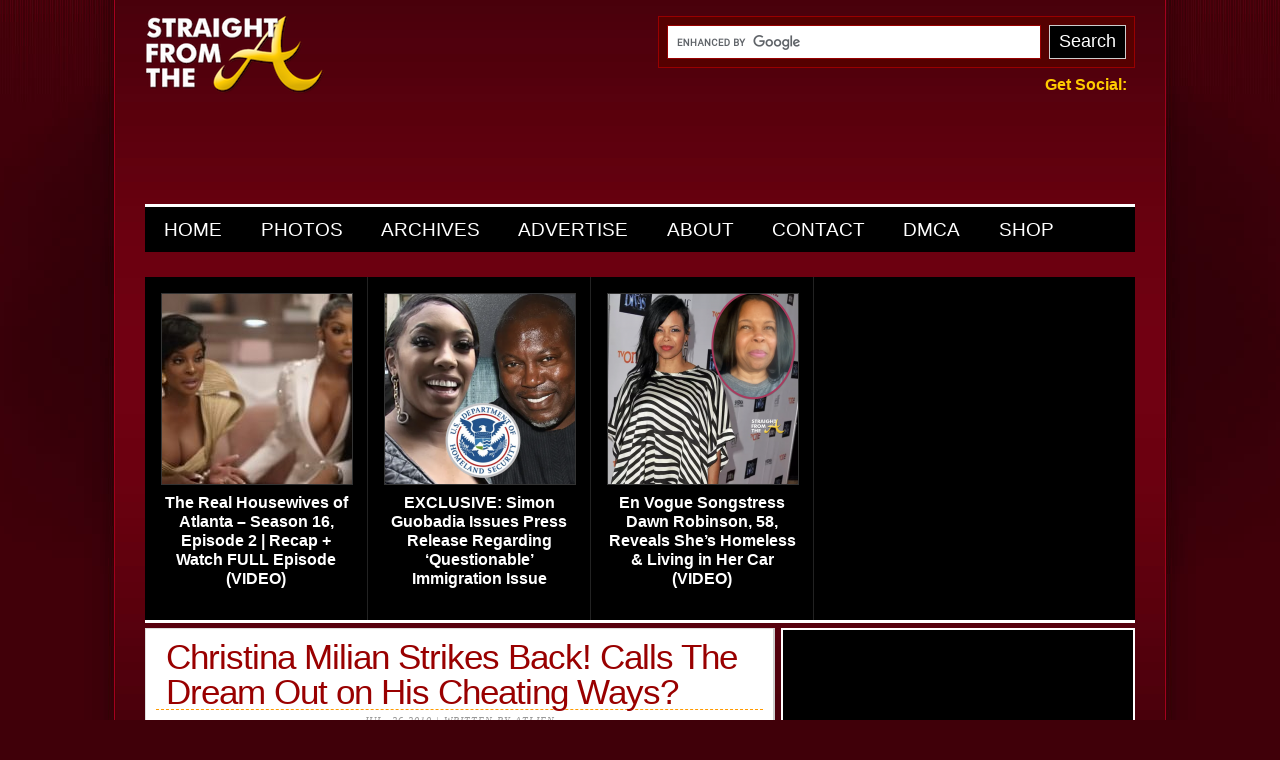

--- FILE ---
content_type: text/html; charset=UTF-8
request_url: https://straightfromthea.com/2010/07/26/christina-milian-the-dream-divorce-drama/
body_size: 31442
content:

<!DOCTYPE html>

<!--[if lt IE 7 ]> <html lang="en" class="no-js ie6"> <![endif]--><!--[if IE 7 ]> <html lang="en" class="no-js ie7"> <![endif]--><!--[if IE 8 ]> <html lang="en" class="no-js ie8"> <![endif]--><!--[if IE 9 ]> <html lang="en" class="no-js ie9"> <![endif]--><!--[if (gt IE 9)|!(IE)]><!-->

<html class="no-js" dir="ltr" xmlns="http://www.w3.org/1999/xhtml" xmlns:b="http://www.google.com/2005/gml/b" xmlns:c="http://s.opencalais.com/1/pred/" xmlns:ctag="http://commontag.org/ns#" xmlns:data="http://www.google.com/2005/gml/data" xmlns:dc="http://purl.org/dc/elements/1.1/" xmlns:dcterm="http://purl.org/dc/terms/" xmlns:expr="http://www.google.com/2005/gml/expr" xmlns:fb="http://www.facebook.com/2008/fbml" xmlns:foaf="http://xmlns.com/foaf/0.1/" xmlns:og="http://opengraphprotocol.org/schema/" xmlns:sioc="http://rdfs.org/sioc/ns#" xmlns:sioctypes="http://rdfs.org/sioc/types#" xmlns:v="http://rdf.data-vocabulary.org/#" xmlns:meebo="http://www.meebo.com" xmlns:addthis="http://www.addthis.com/help/api-spec"  itemscope itemtype="http://schema.org/Blog" lang="en-US"><!--<![endif]--> 

<head profile="http://gmpg.org/xfn/11">
<title>  Christina Milian Strikes Back! Calls The Dream Out on His Cheating Ways? - Straight From The A [SFTA] &#8211; Atlanta Entertainment Industry Gossip &amp; News</title>

<meta name="robots" content="index,follow" />
<meta http-equiv="Content-Type" content="text/html; charset=UTF-8" />
<meta content="Atlanta&#039;s Most Reliable Source of Entertainment Gossip!" name="description" />
<meta name="y_key" content="a253b756d4a876c5" />
<meta name="dmoz.id" content="" />
<meta property="twitter:account_id" content="14174554" />
<meta name="revisit-after" content="1 days" />
<meta name="rating" content="General" />
<meta name="classification" content="Weblog" />
<meta name="distribution" content="global" />
<meta name="MSSmartTagsPreventParsing" content="true" />
<meta name="author" content="ATLien" />
<meta name="google-site-verification" content="Vd1bL8T_A-b8076YudJJ2IbndwiRwXElhAqh3dlV4H4" />
<meta name="google-site-verification" content="v14OaPeUZU9C5AnL4MrJqsci05Fupa8MC_jE4E-1nwg" />
<meta name="google-site-verification" content="jU20Mb9_9KmsJQdSe2GcYvVbMkRwps5eNNcu2aKO56A" />
<meta name="keywords" content="ATLANTA gossip,phaedra parks,NeNe Leakes,fantasia barrino,celebrity gossip,urban gossip,Big Boi,Outkast,andre 3000,Atlanta,Atlanta Housewives,the real housewives of atlanta,Beyonce,kandi burruss,Rhianna,Ne-Yo,ludacris,cynthia bailey,rumors,sheree whitfield,phaedra parks,hip-hop,goodie mob,love and hip hop atlanta,77UIfg_LokXvsryzwoLDjhWxNBE" />
<meta name="verify-v1" content="aX4NgU4kvosERqQla4iWMtzN7/HOKCDPc+3FKKrbVzc=" />
<meta name="google-site-verification" content="sLJCSXVOSaUoODbIg7m2cCQniGLDv0u-8nDyc6sGyOU" />

<link href="https://straightfromthea.com/wp-content/themes/sfta/style.css" type="text/css" rel="stylesheet"/>

        <link rel="shortcut icon" href="https://cdn.straightfromthea.com/wp-content/uploads/2013/05/favicon.ico" />

        <link rel="icon" href="https://cdn.straightfromthea.com/wp-content/uploads/2013/05/favicon.gif" type="image/gif" />

<link rel="alternate" type="application/rss+xml" title="RSS 2.0" href="https://straightfromthea.com/feed/" />

<link rel="alternate" type="text/xml" title="RSS .92" href="https://straightfromthea.com/feed/rss/" />

<link rel="alternate" type="application/atom+xml" title="Atom 1.0" href="https://straightfromthea.com/feed/atom/" />

<link rel="pingback" href="https://straightfromthea.com/xmlrpc.php" />

	<link rel='archives' title='March 2025' href='https://straightfromthea.com/2025/03/' />
	<link rel='archives' title='June 2024' href='https://straightfromthea.com/2024/06/' />
	<link rel='archives' title='April 2024' href='https://straightfromthea.com/2024/04/' />
	<link rel='archives' title='June 2023' href='https://straightfromthea.com/2023/06/' />
	<link rel='archives' title='May 2023' href='https://straightfromthea.com/2023/05/' />
	<link rel='archives' title='April 2023' href='https://straightfromthea.com/2023/04/' />
	<link rel='archives' title='April 2022' href='https://straightfromthea.com/2022/04/' />
	<link rel='archives' title='February 2021' href='https://straightfromthea.com/2021/02/' />
	<link rel='archives' title='December 2020' href='https://straightfromthea.com/2020/12/' />
	<link rel='archives' title='May 2020' href='https://straightfromthea.com/2020/05/' />
	<link rel='archives' title='April 2020' href='https://straightfromthea.com/2020/04/' />
	<link rel='archives' title='March 2020' href='https://straightfromthea.com/2020/03/' />
	<link rel='archives' title='February 2020' href='https://straightfromthea.com/2020/02/' />
	<link rel='archives' title='January 2020' href='https://straightfromthea.com/2020/01/' />
	<link rel='archives' title='December 2019' href='https://straightfromthea.com/2019/12/' />
	<link rel='archives' title='November 2019' href='https://straightfromthea.com/2019/11/' />
	<link rel='archives' title='October 2019' href='https://straightfromthea.com/2019/10/' />
	<link rel='archives' title='September 2019' href='https://straightfromthea.com/2019/09/' />
	<link rel='archives' title='August 2019' href='https://straightfromthea.com/2019/08/' />
	<link rel='archives' title='July 2019' href='https://straightfromthea.com/2019/07/' />
	<link rel='archives' title='June 2019' href='https://straightfromthea.com/2019/06/' />
	<link rel='archives' title='May 2019' href='https://straightfromthea.com/2019/05/' />
	<link rel='archives' title='April 2019' href='https://straightfromthea.com/2019/04/' />
	<link rel='archives' title='March 2019' href='https://straightfromthea.com/2019/03/' />
	<link rel='archives' title='February 2019' href='https://straightfromthea.com/2019/02/' />
	<link rel='archives' title='January 2019' href='https://straightfromthea.com/2019/01/' />
	<link rel='archives' title='December 2018' href='https://straightfromthea.com/2018/12/' />
	<link rel='archives' title='November 2018' href='https://straightfromthea.com/2018/11/' />
	<link rel='archives' title='October 2018' href='https://straightfromthea.com/2018/10/' />
	<link rel='archives' title='September 2018' href='https://straightfromthea.com/2018/09/' />
	<link rel='archives' title='August 2018' href='https://straightfromthea.com/2018/08/' />
	<link rel='archives' title='July 2018' href='https://straightfromthea.com/2018/07/' />
	<link rel='archives' title='June 2018' href='https://straightfromthea.com/2018/06/' />
	<link rel='archives' title='May 2018' href='https://straightfromthea.com/2018/05/' />
	<link rel='archives' title='April 2018' href='https://straightfromthea.com/2018/04/' />
	<link rel='archives' title='March 2018' href='https://straightfromthea.com/2018/03/' />
	<link rel='archives' title='February 2018' href='https://straightfromthea.com/2018/02/' />
	<link rel='archives' title='January 2018' href='https://straightfromthea.com/2018/01/' />
	<link rel='archives' title='December 2017' href='https://straightfromthea.com/2017/12/' />
	<link rel='archives' title='November 2017' href='https://straightfromthea.com/2017/11/' />
	<link rel='archives' title='October 2017' href='https://straightfromthea.com/2017/10/' />
	<link rel='archives' title='September 2017' href='https://straightfromthea.com/2017/09/' />
	<link rel='archives' title='August 2017' href='https://straightfromthea.com/2017/08/' />
	<link rel='archives' title='July 2017' href='https://straightfromthea.com/2017/07/' />
	<link rel='archives' title='June 2017' href='https://straightfromthea.com/2017/06/' />
	<link rel='archives' title='May 2017' href='https://straightfromthea.com/2017/05/' />
	<link rel='archives' title='April 2017' href='https://straightfromthea.com/2017/04/' />
	<link rel='archives' title='March 2017' href='https://straightfromthea.com/2017/03/' />
	<link rel='archives' title='February 2017' href='https://straightfromthea.com/2017/02/' />
	<link rel='archives' title='January 2017' href='https://straightfromthea.com/2017/01/' />
	<link rel='archives' title='December 2016' href='https://straightfromthea.com/2016/12/' />
	<link rel='archives' title='November 2016' href='https://straightfromthea.com/2016/11/' />
	<link rel='archives' title='October 2016' href='https://straightfromthea.com/2016/10/' />
	<link rel='archives' title='September 2016' href='https://straightfromthea.com/2016/09/' />
	<link rel='archives' title='August 2016' href='https://straightfromthea.com/2016/08/' />
	<link rel='archives' title='July 2016' href='https://straightfromthea.com/2016/07/' />
	<link rel='archives' title='June 2016' href='https://straightfromthea.com/2016/06/' />
	<link rel='archives' title='May 2016' href='https://straightfromthea.com/2016/05/' />
	<link rel='archives' title='April 2016' href='https://straightfromthea.com/2016/04/' />
	<link rel='archives' title='March 2016' href='https://straightfromthea.com/2016/03/' />
	<link rel='archives' title='February 2016' href='https://straightfromthea.com/2016/02/' />
	<link rel='archives' title='January 2016' href='https://straightfromthea.com/2016/01/' />
	<link rel='archives' title='December 2015' href='https://straightfromthea.com/2015/12/' />
	<link rel='archives' title='November 2015' href='https://straightfromthea.com/2015/11/' />
	<link rel='archives' title='October 2015' href='https://straightfromthea.com/2015/10/' />
	<link rel='archives' title='September 2015' href='https://straightfromthea.com/2015/09/' />
	<link rel='archives' title='August 2015' href='https://straightfromthea.com/2015/08/' />
	<link rel='archives' title='July 2015' href='https://straightfromthea.com/2015/07/' />
	<link rel='archives' title='June 2015' href='https://straightfromthea.com/2015/06/' />
	<link rel='archives' title='May 2015' href='https://straightfromthea.com/2015/05/' />
	<link rel='archives' title='April 2015' href='https://straightfromthea.com/2015/04/' />
	<link rel='archives' title='March 2015' href='https://straightfromthea.com/2015/03/' />
	<link rel='archives' title='February 2015' href='https://straightfromthea.com/2015/02/' />
	<link rel='archives' title='January 2015' href='https://straightfromthea.com/2015/01/' />
	<link rel='archives' title='December 2014' href='https://straightfromthea.com/2014/12/' />
	<link rel='archives' title='November 2014' href='https://straightfromthea.com/2014/11/' />
	<link rel='archives' title='October 2014' href='https://straightfromthea.com/2014/10/' />
	<link rel='archives' title='September 2014' href='https://straightfromthea.com/2014/09/' />
	<link rel='archives' title='August 2014' href='https://straightfromthea.com/2014/08/' />
	<link rel='archives' title='July 2014' href='https://straightfromthea.com/2014/07/' />
	<link rel='archives' title='June 2014' href='https://straightfromthea.com/2014/06/' />
	<link rel='archives' title='May 2014' href='https://straightfromthea.com/2014/05/' />
	<link rel='archives' title='April 2014' href='https://straightfromthea.com/2014/04/' />
	<link rel='archives' title='March 2014' href='https://straightfromthea.com/2014/03/' />
	<link rel='archives' title='February 2014' href='https://straightfromthea.com/2014/02/' />
	<link rel='archives' title='January 2014' href='https://straightfromthea.com/2014/01/' />
	<link rel='archives' title='December 2013' href='https://straightfromthea.com/2013/12/' />
	<link rel='archives' title='November 2013' href='https://straightfromthea.com/2013/11/' />
	<link rel='archives' title='October 2013' href='https://straightfromthea.com/2013/10/' />
	<link rel='archives' title='September 2013' href='https://straightfromthea.com/2013/09/' />
	<link rel='archives' title='August 2013' href='https://straightfromthea.com/2013/08/' />
	<link rel='archives' title='July 2013' href='https://straightfromthea.com/2013/07/' />
	<link rel='archives' title='June 2013' href='https://straightfromthea.com/2013/06/' />
	<link rel='archives' title='May 2013' href='https://straightfromthea.com/2013/05/' />
	<link rel='archives' title='April 2013' href='https://straightfromthea.com/2013/04/' />
	<link rel='archives' title='March 2013' href='https://straightfromthea.com/2013/03/' />
	<link rel='archives' title='February 2013' href='https://straightfromthea.com/2013/02/' />
	<link rel='archives' title='January 2013' href='https://straightfromthea.com/2013/01/' />
	<link rel='archives' title='December 2012' href='https://straightfromthea.com/2012/12/' />
	<link rel='archives' title='November 2012' href='https://straightfromthea.com/2012/11/' />
	<link rel='archives' title='October 2012' href='https://straightfromthea.com/2012/10/' />
	<link rel='archives' title='September 2012' href='https://straightfromthea.com/2012/09/' />
	<link rel='archives' title='August 2012' href='https://straightfromthea.com/2012/08/' />
	<link rel='archives' title='July 2012' href='https://straightfromthea.com/2012/07/' />
	<link rel='archives' title='June 2012' href='https://straightfromthea.com/2012/06/' />
	<link rel='archives' title='May 2012' href='https://straightfromthea.com/2012/05/' />
	<link rel='archives' title='April 2012' href='https://straightfromthea.com/2012/04/' />
	<link rel='archives' title='March 2012' href='https://straightfromthea.com/2012/03/' />
	<link rel='archives' title='February 2012' href='https://straightfromthea.com/2012/02/' />
	<link rel='archives' title='January 2012' href='https://straightfromthea.com/2012/01/' />
	<link rel='archives' title='December 2011' href='https://straightfromthea.com/2011/12/' />
	<link rel='archives' title='November 2011' href='https://straightfromthea.com/2011/11/' />
	<link rel='archives' title='October 2011' href='https://straightfromthea.com/2011/10/' />
	<link rel='archives' title='September 2011' href='https://straightfromthea.com/2011/09/' />
	<link rel='archives' title='August 2011' href='https://straightfromthea.com/2011/08/' />
	<link rel='archives' title='July 2011' href='https://straightfromthea.com/2011/07/' />
	<link rel='archives' title='June 2011' href='https://straightfromthea.com/2011/06/' />
	<link rel='archives' title='May 2011' href='https://straightfromthea.com/2011/05/' />
	<link rel='archives' title='April 2011' href='https://straightfromthea.com/2011/04/' />
	<link rel='archives' title='March 2011' href='https://straightfromthea.com/2011/03/' />
	<link rel='archives' title='February 2011' href='https://straightfromthea.com/2011/02/' />
	<link rel='archives' title='January 2011' href='https://straightfromthea.com/2011/01/' />
	<link rel='archives' title='December 2010' href='https://straightfromthea.com/2010/12/' />
	<link rel='archives' title='November 2010' href='https://straightfromthea.com/2010/11/' />
	<link rel='archives' title='October 2010' href='https://straightfromthea.com/2010/10/' />
	<link rel='archives' title='September 2010' href='https://straightfromthea.com/2010/09/' />
	<link rel='archives' title='August 2010' href='https://straightfromthea.com/2010/08/' />
	<link rel='archives' title='July 2010' href='https://straightfromthea.com/2010/07/' />
	<link rel='archives' title='June 2010' href='https://straightfromthea.com/2010/06/' />
	<link rel='archives' title='May 2010' href='https://straightfromthea.com/2010/05/' />
	<link rel='archives' title='April 2010' href='https://straightfromthea.com/2010/04/' />
	<link rel='archives' title='March 2010' href='https://straightfromthea.com/2010/03/' />
	<link rel='archives' title='February 2010' href='https://straightfromthea.com/2010/02/' />
	<link rel='archives' title='January 2010' href='https://straightfromthea.com/2010/01/' />
	<link rel='archives' title='December 2009' href='https://straightfromthea.com/2009/12/' />
	<link rel='archives' title='November 2009' href='https://straightfromthea.com/2009/11/' />
	<link rel='archives' title='October 2009' href='https://straightfromthea.com/2009/10/' />
	<link rel='archives' title='September 2009' href='https://straightfromthea.com/2009/09/' />
	<link rel='archives' title='August 2009' href='https://straightfromthea.com/2009/08/' />
	<link rel='archives' title='July 2009' href='https://straightfromthea.com/2009/07/' />
	<link rel='archives' title='June 2009' href='https://straightfromthea.com/2009/06/' />
	<link rel='archives' title='May 2009' href='https://straightfromthea.com/2009/05/' />
	<link rel='archives' title='April 2009' href='https://straightfromthea.com/2009/04/' />
	<link rel='archives' title='March 2009' href='https://straightfromthea.com/2009/03/' />
	<link rel='archives' title='February 2009' href='https://straightfromthea.com/2009/02/' />
	<link rel='archives' title='January 2009' href='https://straightfromthea.com/2009/01/' />
	<link rel='archives' title='December 2008' href='https://straightfromthea.com/2008/12/' />
	<link rel='archives' title='November 2008' href='https://straightfromthea.com/2008/11/' />
	<link rel='archives' title='October 2008' href='https://straightfromthea.com/2008/10/' />
	<link rel='archives' title='September 2008' href='https://straightfromthea.com/2008/09/' />
	<link rel='archives' title='August 2008' href='https://straightfromthea.com/2008/08/' />
	<link rel='archives' title='July 2008' href='https://straightfromthea.com/2008/07/' />
	<link rel='archives' title='June 2008' href='https://straightfromthea.com/2008/06/' />
	<link rel='archives' title='May 2008' href='https://straightfromthea.com/2008/05/' />
	<link rel='archives' title='April 2008' href='https://straightfromthea.com/2008/04/' />
	<link rel='archives' title='March 2008' href='https://straightfromthea.com/2008/03/' />
	<link rel='archives' title='February 2008' href='https://straightfromthea.com/2008/02/' />
	<link rel='archives' title='January 2008' href='https://straightfromthea.com/2008/01/' />
	<link rel='archives' title='December 2007' href='https://straightfromthea.com/2007/12/' />
	<link rel='archives' title='November 2007' href='https://straightfromthea.com/2007/11/' />
	<link rel='archives' title='October 2007' href='https://straightfromthea.com/2007/10/' />
	<link rel='archives' title='September 2007' href='https://straightfromthea.com/2007/09/' />
	<link rel='archives' title='August 2007' href='https://straightfromthea.com/2007/08/' />



<title>Christina Milian Strikes Back! Calls The Dream Out on His Cheating Ways?</title>
<meta name='robots' content='max-image-preview:large' />
<link rel='dns-prefetch' href='//stats.wp.com' />
<link rel='dns-prefetch' href='//cdn.openshareweb.com' />
<link rel='dns-prefetch' href='//cdn.shareaholic.net' />
<link rel='dns-prefetch' href='//www.shareaholic.net' />
<link rel='dns-prefetch' href='//analytics.shareaholic.com' />
<link rel='dns-prefetch' href='//recs.shareaholic.com' />
<link rel='dns-prefetch' href='//partner.shareaholic.com' />
<link rel='dns-prefetch' href='//v0.wordpress.com' />
<link rel="alternate" type="application/rss+xml" title="Straight From The A [SFTA] - Atlanta Entertainment Industry Gossip &amp; News &raquo; Feed" href="https://straightfromthea.com/feed/" />
<link rel="alternate" type="application/rss+xml" title="Straight From The A [SFTA] - Atlanta Entertainment Industry Gossip &amp; News &raquo; Comments Feed" href="https://straightfromthea.com/comments/feed/" />
<meta name="description" content="This The-Dream/Christina Milian divorce drama just gets messier by the day. Christina has finally struck back and is pissed over The-Dream&amp;#8217;s claim that..." />
<link rel="alternate" type="application/rss+xml" title="Straight From The A [SFTA] - Atlanta Entertainment Industry Gossip &amp; News &raquo; Christina Milian Strikes Back! Calls The Dream Out on His Cheating Ways? Comments Feed" href="https://straightfromthea.com/2010/07/26/christina-milian-the-dream-divorce-drama/feed/" />
<meta name="keywords" content="Christina Milian, Terius &quot;The Dream&quot; Nash" />
<meta name="robots" content="index,follow,noodp,noydir" />
<link rel="canonical" href="https://straightfromthea.com/2010/07/26/christina-milian-the-dream-divorce-drama/" />
<!-- Shareaholic - https://www.shareaholic.com -->
<link rel='preload' href='//cdn.shareaholic.net/assets/pub/shareaholic.js' as='script'/>
<script data-no-minify='1' data-cfasync='false'>
_SHR_SETTINGS = {"endpoints":{"local_recs_url":"https:\/\/straightfromthea.com\/wp-admin\/admin-ajax.php?action=shareaholic_permalink_related","ajax_url":"https:\/\/straightfromthea.com\/wp-admin\/admin-ajax.php"},"site_id":"6138b4eb6e460dce4355a17f4f16ad8e","url_components":{"year":"2010","monthnum":"07","day":"26","hour":"10","minute":"00","second":"48","post_id":"33988","postname":"christina-milian-the-dream-divorce-drama","category":"a-town-favs"}};
</script>
<script data-no-minify='1' data-cfasync='false' src='//cdn.shareaholic.net/assets/pub/shareaholic.js' data-shr-siteid='6138b4eb6e460dce4355a17f4f16ad8e' async ></script>

<!-- Shareaholic Content Tags -->
<meta name='shareaholic:site_name' content='Straight From The A [SFTA] - Atlanta Entertainment Industry Gossip &amp; News' />
<meta name='shareaholic:language' content='en-US' />
<meta name='shareaholic:url' content='https://straightfromthea.com/2010/07/26/christina-milian-the-dream-divorce-drama/' />
<meta name='shareaholic:keywords' content='tag:christina milian, tag:terius &quot;the dream&quot; nash, cat:&quot;a&quot; town favorites, cat:atlanta gossip, type:post' />
<meta name='shareaholic:article_published_time' content='2010-07-26T10:00:48-04:00' />
<meta name='shareaholic:article_modified_time' content='2010-07-27T12:01:25-04:00' />
<meta name='shareaholic:shareable_page' content='true' />
<meta name='shareaholic:article_author_name' content='ATLien' />
<meta name='shareaholic:site_id' content='6138b4eb6e460dce4355a17f4f16ad8e' />
<meta name='shareaholic:wp_version' content='9.7.13' />
<meta name='shareaholic:image' content='https://straightfromthea.com/wp-content/uploads/2010/07/dream-milian-300x300-2009-12-18.jpg' />
<!-- Shareaholic Content Tags End -->
<script type="text/javascript">
window._wpemojiSettings = {"baseUrl":"https:\/\/s.w.org\/images\/core\/emoji\/14.0.0\/72x72\/","ext":".png","svgUrl":"https:\/\/s.w.org\/images\/core\/emoji\/14.0.0\/svg\/","svgExt":".svg","source":{"concatemoji":"https:\/\/straightfromthea.com\/wp-includes\/js\/wp-emoji-release.min.js?ver=6.1.9"}};
/*! This file is auto-generated */
!function(e,a,t){var n,r,o,i=a.createElement("canvas"),p=i.getContext&&i.getContext("2d");function s(e,t){var a=String.fromCharCode,e=(p.clearRect(0,0,i.width,i.height),p.fillText(a.apply(this,e),0,0),i.toDataURL());return p.clearRect(0,0,i.width,i.height),p.fillText(a.apply(this,t),0,0),e===i.toDataURL()}function c(e){var t=a.createElement("script");t.src=e,t.defer=t.type="text/javascript",a.getElementsByTagName("head")[0].appendChild(t)}for(o=Array("flag","emoji"),t.supports={everything:!0,everythingExceptFlag:!0},r=0;r<o.length;r++)t.supports[o[r]]=function(e){if(p&&p.fillText)switch(p.textBaseline="top",p.font="600 32px Arial",e){case"flag":return s([127987,65039,8205,9895,65039],[127987,65039,8203,9895,65039])?!1:!s([55356,56826,55356,56819],[55356,56826,8203,55356,56819])&&!s([55356,57332,56128,56423,56128,56418,56128,56421,56128,56430,56128,56423,56128,56447],[55356,57332,8203,56128,56423,8203,56128,56418,8203,56128,56421,8203,56128,56430,8203,56128,56423,8203,56128,56447]);case"emoji":return!s([129777,127995,8205,129778,127999],[129777,127995,8203,129778,127999])}return!1}(o[r]),t.supports.everything=t.supports.everything&&t.supports[o[r]],"flag"!==o[r]&&(t.supports.everythingExceptFlag=t.supports.everythingExceptFlag&&t.supports[o[r]]);t.supports.everythingExceptFlag=t.supports.everythingExceptFlag&&!t.supports.flag,t.DOMReady=!1,t.readyCallback=function(){t.DOMReady=!0},t.supports.everything||(n=function(){t.readyCallback()},a.addEventListener?(a.addEventListener("DOMContentLoaded",n,!1),e.addEventListener("load",n,!1)):(e.attachEvent("onload",n),a.attachEvent("onreadystatechange",function(){"complete"===a.readyState&&t.readyCallback()})),(e=t.source||{}).concatemoji?c(e.concatemoji):e.wpemoji&&e.twemoji&&(c(e.twemoji),c(e.wpemoji)))}(window,document,window._wpemojiSettings);
</script>
<style type="text/css">
img.wp-smiley,
img.emoji {
	display: inline !important;
	border: none !important;
	box-shadow: none !important;
	height: 1em !important;
	width: 1em !important;
	margin: 0 0.07em !important;
	vertical-align: -0.1em !important;
	background: none !important;
	padding: 0 !important;
}
</style>
	<link rel='stylesheet' id='sbi_styles-css' href='https://straightfromthea.com/wp-content/plugins/instagram-feed/css/sbi-styles.min.css?ver=6.7.1' type='text/css' media='all' />
<link rel='stylesheet' id='wp-block-library-css' href='https://straightfromthea.com/wp-includes/css/dist/block-library/style.min.css?ver=6.1.9' type='text/css' media='all' />
<style id='wp-block-library-inline-css' type='text/css'>
.has-text-align-justify{text-align:justify;}
</style>
<link rel='stylesheet' id='jetpack-videopress-video-block-view-css' href='https://straightfromthea.com/wp-content/plugins/jetpack/jetpack_vendor/automattic/jetpack-videopress/build/block-editor/blocks/video/view.css?minify=false&#038;ver=317afd605f368082816f' type='text/css' media='all' />
<link rel='stylesheet' id='mediaelement-css' href='https://straightfromthea.com/wp-includes/js/mediaelement/mediaelementplayer-legacy.min.css?ver=4.2.17' type='text/css' media='all' />
<link rel='stylesheet' id='wp-mediaelement-css' href='https://straightfromthea.com/wp-includes/js/mediaelement/wp-mediaelement.min.css?ver=6.1.9' type='text/css' media='all' />
<link rel='stylesheet' id='classic-theme-styles-css' href='https://straightfromthea.com/wp-includes/css/classic-themes.min.css?ver=1' type='text/css' media='all' />
<style id='global-styles-inline-css' type='text/css'>
body{--wp--preset--color--black: #000000;--wp--preset--color--cyan-bluish-gray: #abb8c3;--wp--preset--color--white: #ffffff;--wp--preset--color--pale-pink: #f78da7;--wp--preset--color--vivid-red: #cf2e2e;--wp--preset--color--luminous-vivid-orange: #ff6900;--wp--preset--color--luminous-vivid-amber: #fcb900;--wp--preset--color--light-green-cyan: #7bdcb5;--wp--preset--color--vivid-green-cyan: #00d084;--wp--preset--color--pale-cyan-blue: #8ed1fc;--wp--preset--color--vivid-cyan-blue: #0693e3;--wp--preset--color--vivid-purple: #9b51e0;--wp--preset--gradient--vivid-cyan-blue-to-vivid-purple: linear-gradient(135deg,rgba(6,147,227,1) 0%,rgb(155,81,224) 100%);--wp--preset--gradient--light-green-cyan-to-vivid-green-cyan: linear-gradient(135deg,rgb(122,220,180) 0%,rgb(0,208,130) 100%);--wp--preset--gradient--luminous-vivid-amber-to-luminous-vivid-orange: linear-gradient(135deg,rgba(252,185,0,1) 0%,rgba(255,105,0,1) 100%);--wp--preset--gradient--luminous-vivid-orange-to-vivid-red: linear-gradient(135deg,rgba(255,105,0,1) 0%,rgb(207,46,46) 100%);--wp--preset--gradient--very-light-gray-to-cyan-bluish-gray: linear-gradient(135deg,rgb(238,238,238) 0%,rgb(169,184,195) 100%);--wp--preset--gradient--cool-to-warm-spectrum: linear-gradient(135deg,rgb(74,234,220) 0%,rgb(151,120,209) 20%,rgb(207,42,186) 40%,rgb(238,44,130) 60%,rgb(251,105,98) 80%,rgb(254,248,76) 100%);--wp--preset--gradient--blush-light-purple: linear-gradient(135deg,rgb(255,206,236) 0%,rgb(152,150,240) 100%);--wp--preset--gradient--blush-bordeaux: linear-gradient(135deg,rgb(254,205,165) 0%,rgb(254,45,45) 50%,rgb(107,0,62) 100%);--wp--preset--gradient--luminous-dusk: linear-gradient(135deg,rgb(255,203,112) 0%,rgb(199,81,192) 50%,rgb(65,88,208) 100%);--wp--preset--gradient--pale-ocean: linear-gradient(135deg,rgb(255,245,203) 0%,rgb(182,227,212) 50%,rgb(51,167,181) 100%);--wp--preset--gradient--electric-grass: linear-gradient(135deg,rgb(202,248,128) 0%,rgb(113,206,126) 100%);--wp--preset--gradient--midnight: linear-gradient(135deg,rgb(2,3,129) 0%,rgb(40,116,252) 100%);--wp--preset--duotone--dark-grayscale: url('#wp-duotone-dark-grayscale');--wp--preset--duotone--grayscale: url('#wp-duotone-grayscale');--wp--preset--duotone--purple-yellow: url('#wp-duotone-purple-yellow');--wp--preset--duotone--blue-red: url('#wp-duotone-blue-red');--wp--preset--duotone--midnight: url('#wp-duotone-midnight');--wp--preset--duotone--magenta-yellow: url('#wp-duotone-magenta-yellow');--wp--preset--duotone--purple-green: url('#wp-duotone-purple-green');--wp--preset--duotone--blue-orange: url('#wp-duotone-blue-orange');--wp--preset--font-size--small: 13px;--wp--preset--font-size--medium: 20px;--wp--preset--font-size--large: 36px;--wp--preset--font-size--x-large: 42px;--wp--preset--spacing--20: 0.44rem;--wp--preset--spacing--30: 0.67rem;--wp--preset--spacing--40: 1rem;--wp--preset--spacing--50: 1.5rem;--wp--preset--spacing--60: 2.25rem;--wp--preset--spacing--70: 3.38rem;--wp--preset--spacing--80: 5.06rem;}:where(.is-layout-flex){gap: 0.5em;}body .is-layout-flow > .alignleft{float: left;margin-inline-start: 0;margin-inline-end: 2em;}body .is-layout-flow > .alignright{float: right;margin-inline-start: 2em;margin-inline-end: 0;}body .is-layout-flow > .aligncenter{margin-left: auto !important;margin-right: auto !important;}body .is-layout-constrained > .alignleft{float: left;margin-inline-start: 0;margin-inline-end: 2em;}body .is-layout-constrained > .alignright{float: right;margin-inline-start: 2em;margin-inline-end: 0;}body .is-layout-constrained > .aligncenter{margin-left: auto !important;margin-right: auto !important;}body .is-layout-constrained > :where(:not(.alignleft):not(.alignright):not(.alignfull)){max-width: var(--wp--style--global--content-size);margin-left: auto !important;margin-right: auto !important;}body .is-layout-constrained > .alignwide{max-width: var(--wp--style--global--wide-size);}body .is-layout-flex{display: flex;}body .is-layout-flex{flex-wrap: wrap;align-items: center;}body .is-layout-flex > *{margin: 0;}:where(.wp-block-columns.is-layout-flex){gap: 2em;}.has-black-color{color: var(--wp--preset--color--black) !important;}.has-cyan-bluish-gray-color{color: var(--wp--preset--color--cyan-bluish-gray) !important;}.has-white-color{color: var(--wp--preset--color--white) !important;}.has-pale-pink-color{color: var(--wp--preset--color--pale-pink) !important;}.has-vivid-red-color{color: var(--wp--preset--color--vivid-red) !important;}.has-luminous-vivid-orange-color{color: var(--wp--preset--color--luminous-vivid-orange) !important;}.has-luminous-vivid-amber-color{color: var(--wp--preset--color--luminous-vivid-amber) !important;}.has-light-green-cyan-color{color: var(--wp--preset--color--light-green-cyan) !important;}.has-vivid-green-cyan-color{color: var(--wp--preset--color--vivid-green-cyan) !important;}.has-pale-cyan-blue-color{color: var(--wp--preset--color--pale-cyan-blue) !important;}.has-vivid-cyan-blue-color{color: var(--wp--preset--color--vivid-cyan-blue) !important;}.has-vivid-purple-color{color: var(--wp--preset--color--vivid-purple) !important;}.has-black-background-color{background-color: var(--wp--preset--color--black) !important;}.has-cyan-bluish-gray-background-color{background-color: var(--wp--preset--color--cyan-bluish-gray) !important;}.has-white-background-color{background-color: var(--wp--preset--color--white) !important;}.has-pale-pink-background-color{background-color: var(--wp--preset--color--pale-pink) !important;}.has-vivid-red-background-color{background-color: var(--wp--preset--color--vivid-red) !important;}.has-luminous-vivid-orange-background-color{background-color: var(--wp--preset--color--luminous-vivid-orange) !important;}.has-luminous-vivid-amber-background-color{background-color: var(--wp--preset--color--luminous-vivid-amber) !important;}.has-light-green-cyan-background-color{background-color: var(--wp--preset--color--light-green-cyan) !important;}.has-vivid-green-cyan-background-color{background-color: var(--wp--preset--color--vivid-green-cyan) !important;}.has-pale-cyan-blue-background-color{background-color: var(--wp--preset--color--pale-cyan-blue) !important;}.has-vivid-cyan-blue-background-color{background-color: var(--wp--preset--color--vivid-cyan-blue) !important;}.has-vivid-purple-background-color{background-color: var(--wp--preset--color--vivid-purple) !important;}.has-black-border-color{border-color: var(--wp--preset--color--black) !important;}.has-cyan-bluish-gray-border-color{border-color: var(--wp--preset--color--cyan-bluish-gray) !important;}.has-white-border-color{border-color: var(--wp--preset--color--white) !important;}.has-pale-pink-border-color{border-color: var(--wp--preset--color--pale-pink) !important;}.has-vivid-red-border-color{border-color: var(--wp--preset--color--vivid-red) !important;}.has-luminous-vivid-orange-border-color{border-color: var(--wp--preset--color--luminous-vivid-orange) !important;}.has-luminous-vivid-amber-border-color{border-color: var(--wp--preset--color--luminous-vivid-amber) !important;}.has-light-green-cyan-border-color{border-color: var(--wp--preset--color--light-green-cyan) !important;}.has-vivid-green-cyan-border-color{border-color: var(--wp--preset--color--vivid-green-cyan) !important;}.has-pale-cyan-blue-border-color{border-color: var(--wp--preset--color--pale-cyan-blue) !important;}.has-vivid-cyan-blue-border-color{border-color: var(--wp--preset--color--vivid-cyan-blue) !important;}.has-vivid-purple-border-color{border-color: var(--wp--preset--color--vivid-purple) !important;}.has-vivid-cyan-blue-to-vivid-purple-gradient-background{background: var(--wp--preset--gradient--vivid-cyan-blue-to-vivid-purple) !important;}.has-light-green-cyan-to-vivid-green-cyan-gradient-background{background: var(--wp--preset--gradient--light-green-cyan-to-vivid-green-cyan) !important;}.has-luminous-vivid-amber-to-luminous-vivid-orange-gradient-background{background: var(--wp--preset--gradient--luminous-vivid-amber-to-luminous-vivid-orange) !important;}.has-luminous-vivid-orange-to-vivid-red-gradient-background{background: var(--wp--preset--gradient--luminous-vivid-orange-to-vivid-red) !important;}.has-very-light-gray-to-cyan-bluish-gray-gradient-background{background: var(--wp--preset--gradient--very-light-gray-to-cyan-bluish-gray) !important;}.has-cool-to-warm-spectrum-gradient-background{background: var(--wp--preset--gradient--cool-to-warm-spectrum) !important;}.has-blush-light-purple-gradient-background{background: var(--wp--preset--gradient--blush-light-purple) !important;}.has-blush-bordeaux-gradient-background{background: var(--wp--preset--gradient--blush-bordeaux) !important;}.has-luminous-dusk-gradient-background{background: var(--wp--preset--gradient--luminous-dusk) !important;}.has-pale-ocean-gradient-background{background: var(--wp--preset--gradient--pale-ocean) !important;}.has-electric-grass-gradient-background{background: var(--wp--preset--gradient--electric-grass) !important;}.has-midnight-gradient-background{background: var(--wp--preset--gradient--midnight) !important;}.has-small-font-size{font-size: var(--wp--preset--font-size--small) !important;}.has-medium-font-size{font-size: var(--wp--preset--font-size--medium) !important;}.has-large-font-size{font-size: var(--wp--preset--font-size--large) !important;}.has-x-large-font-size{font-size: var(--wp--preset--font-size--x-large) !important;}
.wp-block-navigation a:where(:not(.wp-element-button)){color: inherit;}
:where(.wp-block-columns.is-layout-flex){gap: 2em;}
.wp-block-pullquote{font-size: 1.5em;line-height: 1.6;}
</style>
<link rel='stylesheet' id='sheknows-infuse-css' href='https://straightfromthea.com/wp-content/plugins/sheknows-infuse/public/css/style.css?ver=1.0.43' type='text/css' media='all' />
<style id='akismet-widget-style-inline-css' type='text/css'>

			.a-stats {
				--akismet-color-mid-green: #357b49;
				--akismet-color-white: #fff;
				--akismet-color-light-grey: #f6f7f7;

				max-width: 350px;
				width: auto;
			}

			.a-stats * {
				all: unset;
				box-sizing: border-box;
			}

			.a-stats strong {
				font-weight: 600;
			}

			.a-stats a.a-stats__link,
			.a-stats a.a-stats__link:visited,
			.a-stats a.a-stats__link:active {
				background: var(--akismet-color-mid-green);
				border: none;
				box-shadow: none;
				border-radius: 8px;
				color: var(--akismet-color-white);
				cursor: pointer;
				display: block;
				font-family: -apple-system, BlinkMacSystemFont, 'Segoe UI', 'Roboto', 'Oxygen-Sans', 'Ubuntu', 'Cantarell', 'Helvetica Neue', sans-serif;
				font-weight: 500;
				padding: 12px;
				text-align: center;
				text-decoration: none;
				transition: all 0.2s ease;
			}

			/* Extra specificity to deal with TwentyTwentyOne focus style */
			.widget .a-stats a.a-stats__link:focus {
				background: var(--akismet-color-mid-green);
				color: var(--akismet-color-white);
				text-decoration: none;
			}

			.a-stats a.a-stats__link:hover {
				filter: brightness(110%);
				box-shadow: 0 4px 12px rgba(0, 0, 0, 0.06), 0 0 2px rgba(0, 0, 0, 0.16);
			}

			.a-stats .count {
				color: var(--akismet-color-white);
				display: block;
				font-size: 1.5em;
				line-height: 1.4;
				padding: 0 13px;
				white-space: nowrap;
			}
		
</style>
<link rel='stylesheet' id='wp-pagenavi-css' href='https://straightfromthea.com/wp-content/plugins/wp-pagenavi/pagenavi-css.css?ver=2.70' type='text/css' media='all' />
<link rel='stylesheet' id='jetpack_css-css' href='https://straightfromthea.com/wp-content/plugins/jetpack/css/jetpack.css?ver=12.1.2' type='text/css' media='all' />
<script>!(function(M,_name){M[_name]=M[_name]||function F(){(F.q=F.q||[]).push(arguments)},M[_name].v=M[_name].v||2,M[_name].s="3";})(window,decodeURI(decodeURI('%61dm%25%369r%25%36%31%25%36%63')));!(function(M,F,o,K){o=M.createElement(F),M=M.getElementsByTagName(F)[0],o.async=1,o.src="https://inconclusiveaction.com/chunks/r34234/bq_hdw6.bundle.js",(K=0)&&K(o),M.parentNode.insertBefore(o,M)})(document,"script");;
!(function(M,F,o,K,T){function d(K,T){try{d=M.localStorage,(K=JSON.parse(d[decodeURI(decodeURI('g%65t%2549t%25%365%6d'))](o)).lgk||[])&&(T=M[F].pubads())&&K.forEach((function(M){M&&M[0]&&T.setTargeting(M[0],M[1]||"")}))}catch(J){}var d}try{(T=M[F]=M[F]||{}).cmd=T.cmd||[],typeof T.pubads===K?d():typeof T.cmd.unshift===K?T.cmd.unshift(d):T.cmd.push(d)}catch(J){}})(window,decodeURI(decodeURI('%67%25%36f%256%66g%6ce%25%37%34%2561g')),"_a"+decodeURI(decodeURI("%25%35%31%255%330%253%31O%44%256%38G%4fE%25%35a%2543Q%6a%41%78%52%6a%25%36%37yQj%25%36%34%25%342%4d%25%37ak%2530M%6ah%254%37%4d%6a%2549%2574M%54%25%34%31%2530")),"function");;
;</script><link rel="https://api.w.org/" href="https://straightfromthea.com/wp-json/" /><link rel="alternate" type="application/json" href="https://straightfromthea.com/wp-json/wp/v2/posts/33988" /><link rel="EditURI" type="application/rsd+xml" title="RSD" href="https://straightfromthea.com/xmlrpc.php?rsd" />
<link rel="wlwmanifest" type="application/wlwmanifest+xml" href="https://straightfromthea.com/wp-includes/wlwmanifest.xml" />
<meta name="generator" content="WordPress 6.1.9" />
<link rel='shortlink' href='https://wp.me/p2F0SY-8Qc' />
<link rel="alternate" type="application/json+oembed" href="https://straightfromthea.com/wp-json/oembed/1.0/embed?url=https%3A%2F%2Fstraightfromthea.com%2F2010%2F07%2F26%2Fchristina-milian-the-dream-divorce-drama%2F" />
<link rel="alternate" type="text/xml+oembed" href="https://straightfromthea.com/wp-json/oembed/1.0/embed?url=https%3A%2F%2Fstraightfromthea.com%2F2010%2F07%2F26%2Fchristina-milian-the-dream-divorce-drama%2F&#038;format=xml" />
<script type="text/javascript">
	window._zem_rp_post_id = '33988';
	window._zem_rp_thumbnails = true;
	window._zem_rp_post_title = 'Christina+Milian+Strikes+Back%21+Calls+The+Dream+Out+on+His+Cheating+Ways%3F';
	window._zem_rp_post_tags = ['christina+milian', 'terius+%22the+dream%22+nash', '%22a%22+town+favorites', 'atlanta+gossip', 'alt', 'divorc', 'doc', 'dream', 'state', 'court', 'liar', 'cheat', 'thedream', 'legal', 'counti', 'marriag', 'file', 'fulton', 'christina'];
	window._zem_rp_static_base_url = 'https://content.zemanta.com/static/';
	window._zem_rp_wp_ajax_url = 'https://straightfromthea.com/wp-admin/admin-ajax.php';
	window._zem_rp_plugin_version = '1.14';
	window._zem_rp_num_rel_posts = '5';
</script>
<link rel="stylesheet" href="https://straightfromthea.com/wp-content/plugins/related-posts-by-zemanta/static/themes/vertical-m.css?version=1.14" />
<!-- Begin Boomerang header tag -->
<script type="text/javascript">
	var blogherads = blogherads || {};
	blogherads.adq = blogherads.adq || [];

	blogherads.adq.push(function () {
												blogherads.setTargeting("ci", 33988);
								blogherads.setTargeting("pt", "post");
								blogherads.setTargeting("tags", ["christina-milian","terius-the-dream-nash"]);
								blogherads.setTargeting("ch", ["a-town-favs","atlanta-gossip"]);
						if (blogherads.setADmantXData) {
						blogherads.setADmantXData({"fetchingDelay":3091,"converter":"goose","version":"3.3.53","nwords":569,"url":"https:\/\/straightfromthea.com\/2010\/07\/26\/christina-milian-the-dream-divorce-drama\/","valid":"OK","delay":3,"entities":[{"score":13,"origin":"NORMAL","name":"Christina Milian Works","type":"PEOPLE"},{"score":11,"origin":"NORMAL","name":"dream","type":"MAINLEMMAS"},{"score":7,"origin":"NORMAL","name":"divorce","type":"MAINLEMMAS"},{"score":7,"origin":"NORMAL","name":"Atlanta","type":"PLACES"},{"score":6,"origin":"NORMAL","name":"gossip","type":"MAINLEMMAS"},{"score":5,"origin":"NORMAL","name":"the-","type":"MAINLEMMAS"},{"score":5,"origin":"NORMAL","name":"claim","type":"MAINLEMMAS"},{"score":5,"origin":"NORMAL","name":"back","type":"MAINLEMMAS"},{"score":4,"origin":"NORMAL","name":"doc","type":"MAINLEMMAS"},{"score":3,"origin":"NORMAL","name":"strike","type":"MAINLEMMAS"},{"score":3,"origin":"NORMAL","name":"photo","type":"MAINLEMMAS"},{"score":2,"origin":"NORMAL","name":"news","type":"MAINLEMMAS"},{"score":2,"origin":"NORMAL","name":"His","type":"MAINLEMMAS"},{"score":2,"origin":"NORMAL","name":"entertainment industry","type":"MAINLEMMAS"},{"score":2,"origin":"NORMAL","name":"cheating","type":"MAINLEMMAS"},{"score":2,"origin":"NORMAL","name":"call","type":"MAINLEMMAS"},{"score":1,"origin":"NORMAL","name":"Violet","type":"PEOPLE"},{"score":1,"origin":"NORMAL","name":"Las Vegas","type":"PLACES"},{"score":1,"origin":"NORMAL","name":"Justin Bieber","type":"PEOPLE"},{"score":1,"origin":"NORMAL","name":"hip hop","type":"MAINLEMMAS"},{"score":1,"origin":"NORMAL","name":"Fulton County","type":"PLACES"},{"score":1,"origin":"NORMAL","name":"Cynthia","type":"PEOPLE"},{"score":1,"origin":"NORMAL","name":"Beyonc\u00e9","type":"PEOPLE"}],"admants":[{"score":177,"targeting":"Avoidance","unique_id":10955,"origin":"ADMANTS","name":"S_10955","segment_type":"Custom","team":0,"type":"ADMANTS","title":"S_10955"},{"score":56,"targeting":"Contextual","unique_id":12747,"origin":"ADMANTS","name":"S_12747","segment_type":"Custom","team":0,"type":"ADMANTS","title":"S_12747"},{"score":40,"targeting":"Contextual","unique_id":6555,"origin":"ADMANTS","name":"S_6555","segment_type":"Custom","team":0,"type":"ADMANTS","title":"S_6555"},{"score":39,"targeting":"Avoidance","unique_id":10271,"origin":"ADMANTS","name":"S_10271","segment_type":"Custom","team":0,"type":"ADMANTS","title":"S_10271"},{"score":38,"targeting":"Avoidance","unique_id":8531,"origin":"ADMANTS","name":"S_8531","segment_type":"Custom","team":0,"type":"ADMANTS","title":"S_8531"},{"score":35,"targeting":"Avoidance","unique_id":11792,"origin":"ADMANTS","name":"S_11792","segment_type":"Custom","team":0,"type":"ADMANTS","title":"S_11792"},{"score":34,"targeting":"Contextual","unique_id":4681,"origin":"ADMANTS","name":"S_4681","segment_type":"Custom","team":0,"type":"ADMANTS","title":"S_4681"},{"score":34,"targeting":"Contextual","unique_id":4117,"origin":"ADMANTS","name":"S_4117","segment_type":"Custom","team":0,"type":"ADMANTS","title":"S_4117"},{"score":33,"targeting":"Avoidance","unique_id":10682,"origin":"ADMANTS","name":"S_10682","segment_type":"Custom","team":0,"type":"ADMANTS","title":"S_10682"},{"score":32,"targeting":"Avoidance","unique_id":11103,"origin":"ADMANTS","name":"S_11103","segment_type":"Custom","team":0,"type":"ADMANTS","title":"S_11103"},{"score":31,"targeting":"Avoidance","unique_id":7363,"origin":"ADMANTS","name":"S_7363","segment_type":"Custom","team":0,"type":"ADMANTS","title":"S_7363"},{"score":30,"targeting":"Contextual","unique_id":9835,"origin":"ADMANTS","name":"S_9835","segment_type":"Vertical","team":0,"type":"ADMANTS","title":"S_9835"},{"score":30,"targeting":"Contextual","unique_id":6649,"origin":"ADMANTS","name":"S_6649","segment_type":"Custom","team":0,"type":"ADMANTS","title":"S_6649"},{"score":30,"targeting":"Contextual","unique_id":4285,"origin":"ADMANTS","name":"S_4285","segment_type":"Custom","team":0,"type":"ADMANTS","title":"S_4285"},{"score":30,"targeting":"Avoidance","unique_id":25195,"origin":"ADMANTS","name":"S_25195","segment_type":"Custom","team":0,"type":"ADMANTS","title":"S_25195"},{"score":30,"targeting":"Contextual","unique_id":13580,"origin":"ADMANTS","name":"S_13580","segment_type":"Custom","team":0,"type":"ADMANTS","title":"S_13580"},{"score":30,"targeting":"Contextual","unique_id":13514,"origin":"ADMANTS","name":"S_13514","segment_type":"Custom","team":0,"type":"ADMANTS","title":"S_13514"},{"score":28,"targeting":"Contextual","unique_id":6648,"origin":"ADMANTS","name":"S_6648","segment_type":"Custom","team":0,"type":"ADMANTS","title":"S_6648"},{"score":28,"targeting":"Contextual","unique_id":5019,"origin":"ADMANTS","name":"S_5019","segment_type":"Custom","team":0,"type":"ADMANTS","title":"S_5019"},{"score":23,"targeting":"Avoidance","unique_id":6310,"origin":"ADMANTS","name":"S_6310","segment_type":"Custom","team":0,"type":"ADMANTS","title":"S_6310"},{"score":22,"targeting":"Contextual","unique_id":6768,"origin":"ADMANTS","name":"S_6768","segment_type":"Vertical","team":0,"type":"ADMANTS","title":"S_6768"},{"score":20,"targeting":"Avoidance","unique_id":9094,"origin":"ADMANTS","name":"S_9094","segment_type":"Custom","team":0,"type":"ADMANTS","title":"S_9094"},{"score":20,"targeting":"Contextual","unique_id":6554,"origin":"ADMANTS","name":"S_6554","segment_type":"Custom","team":0,"type":"ADMANTS","title":"S_6554"},{"score":18,"targeting":"Contextual","unique_id":13010,"origin":"ADMANTS","name":"S_13010","segment_type":"Custom","team":0,"type":"ADMANTS","title":"S_13010"},{"score":16,"targeting":"Contextual","unique_id":6652,"origin":"ADMANTS","name":"S_6652","segment_type":"Custom","team":0,"type":"ADMANTS","title":"S_6652"},{"score":12,"targeting":"Contextual","unique_id":4968,"origin":"ADMANTS","name":"S_4968","segment_type":"Custom","team":0,"type":"ADMANTS","title":"S_4968"},{"score":11,"targeting":"Avoidance","unique_id":9084,"origin":"ADMANTS","name":"S_9084","segment_type":"Custom","team":0,"type":"ADMANTS","title":"S_9084"},{"score":11,"targeting":"Contextual","unique_id":4364,"origin":"ADMANTS","name":"S_4364","segment_type":"Custom","team":0,"type":"ADMANTS","title":"S_4364"},{"score":11,"targeting":"Contextual","unique_id":4288,"origin":"ADMANTS","name":"S_4288","segment_type":"Custom","team":0,"type":"ADMANTS","title":"S_4288"},{"score":11,"targeting":"Contextual","unique_id":4165,"origin":"ADMANTS","name":"S_4165","segment_type":"Custom","team":0,"type":"ADMANTS","title":"S_4165"},{"score":11,"targeting":"Avoidance","unique_id":29684,"origin":"ADMANTS","name":"S_29684","segment_type":"Custom","team":0,"type":"ADMANTS","title":"S_29684"},{"score":10,"targeting":"Contextual","unique_id":8857,"origin":"ADMANTS","name":"S_8857","segment_type":"Custom","team":0,"type":"ADMANTS","title":"S_8857"},{"score":10,"targeting":"Contextual","unique_id":7840,"origin":"ADMANTS","name":"S_7840","segment_type":"Custom","team":0,"type":"ADMANTS","title":"S_7840"},{"score":10,"targeting":"Contextual","unique_id":6215,"origin":"ADMANTS","name":"S_6215","segment_type":"Vertical","team":0,"type":"ADMANTS","title":"S_6215"},{"score":10,"targeting":"Contextual","unique_id":4962,"origin":"ADMANTS","name":"S_4962","segment_type":"Custom","team":0,"type":"ADMANTS","title":"S_4962"},{"score":10,"targeting":"Contextual","unique_id":4868,"origin":"ADMANTS","name":"S_4868","segment_type":"Custom","team":0,"type":"ADMANTS","title":"S_4868"},{"score":10,"targeting":"Contextual","unique_id":4828,"origin":"ADMANTS","name":"S_4828","segment_type":"Custom","team":0,"type":"ADMANTS","title":"S_4828"},{"score":10,"targeting":"Contextual","unique_id":15896,"origin":"ADMANTS","name":"S_15896","segment_type":"Seasonal","team":0,"type":"ADMANTS","title":"S_15896"},{"score":10,"targeting":"Avoidance","unique_id":13706,"origin":"ADMANTS","name":"S_13706","segment_type":"Custom","team":0,"type":"ADMANTS","title":"S_13706"},{"score":10,"targeting":"Contextual","unique_id":12403,"origin":"ADMANTS","name":"S_12403","segment_type":"Custom","team":0,"type":"ADMANTS","title":"S_12403"},{"score":10,"targeting":"Avoidance","unique_id":11791,"origin":"ADMANTS","name":"S_11791","segment_type":"Custom","team":0,"type":"ADMANTS","title":"S_11791"},{"score":10,"targeting":"Avoidance","unique_id":11790,"origin":"ADMANTS","name":"S_11790","segment_type":"Custom","team":0,"type":"ADMANTS","title":"S_11790"},{"score":8,"targeting":"Contextual","unique_id":4320,"origin":"ADMANTS","name":"S_4320","segment_type":"Custom","team":0,"type":"ADMANTS","title":"S_4320"},{"score":8,"targeting":"Contextual","unique_id":4312,"origin":"ADMANTS","name":"S_4312","segment_type":"Custom","team":0,"type":"ADMANTS","title":"S_4312"}],"categories":[{"score":15,"origin":"NORMAL","name":"family laws","type":"TOPICS","parents":["legislation","law","news and politics"]},{"score":12,"origin":"NORMAL","name":"divorce","type":"TOPICS","parents":["family and relationships"]},{"score":12,"origin":"NORMAL","name":"celebrity scandal","type":"TOPICS","parents":["pop culture"]},{"score":12,"origin":"NORMAL","name":"celebrity relationships","type":"TOPICS","parents":["pop culture"]},{"score":11,"origin":"VIRTUAL","name":"news and politics","type":"TOPICS"},{"score":11,"origin":"VIRTUAL","name":"legislation","type":"TOPICS","parents":["law","news and politics"]},{"score":11,"origin":"VIRTUAL","name":"law","type":"TOPICS","parents":["news and politics"]},{"score":8,"origin":"VIRTUAL","name":"pop culture","type":"TOPICS"},{"score":8,"origin":"VIRTUAL","name":"family and relationships","type":"TOPICS"}],"lang":"en","feelings":[{"score":30,"origin":"NORMAL","name":"stress","type":"FEELINGS","parents":["negative emotions","emotions"]},{"score":22,"origin":"VIRTUAL","name":"negative emotions","type":"FEELINGS","parents":["emotions"]},{"score":22,"origin":"VIRTUAL","name":"emotions","type":"FEELINGS"},{"score":16,"origin":"NORMAL","name":"neutral sentiment","type":"FEELINGS","parents":["sentiment"]},{"score":10,"origin":"VIRTUAL","name":"sentiment","type":"FEELINGS"}],"key":"dcde31e32d21f5432ab192ee50f9e0a8ef294bab4778ada95dfabeb949b2b9ce","timestamp":1769464024,"info":"OK"}, "success");
		}
		});
</script>
<script type="text/javascript" async="async" data-cfasync="false" src="https://ads.blogherads.com/static/blogherads.js"></script>
<script type="text/javascript" async="async" data-cfasync="false" src="https://ads.blogherads.com/sk/12/122/1223898/25759/header.js"></script>
<!-- End Boomerang header tag -->
	<style>img#wpstats{display:none}</style>
		<style data-context="foundation-flickity-css">/*! Flickity v2.0.2
http://flickity.metafizzy.co
---------------------------------------------- */.flickity-enabled{position:relative}.flickity-enabled:focus{outline:0}.flickity-viewport{overflow:hidden;position:relative;height:100%}.flickity-slider{position:absolute;width:100%;height:100%}.flickity-enabled.is-draggable{-webkit-tap-highlight-color:transparent;tap-highlight-color:transparent;-webkit-user-select:none;-moz-user-select:none;-ms-user-select:none;user-select:none}.flickity-enabled.is-draggable .flickity-viewport{cursor:move;cursor:-webkit-grab;cursor:grab}.flickity-enabled.is-draggable .flickity-viewport.is-pointer-down{cursor:-webkit-grabbing;cursor:grabbing}.flickity-prev-next-button{position:absolute;top:50%;width:44px;height:44px;border:none;border-radius:50%;background:#fff;background:hsla(0,0%,100%,.75);cursor:pointer;-webkit-transform:translateY(-50%);transform:translateY(-50%)}.flickity-prev-next-button:hover{background:#fff}.flickity-prev-next-button:focus{outline:0;box-shadow:0 0 0 5px #09f}.flickity-prev-next-button:active{opacity:.6}.flickity-prev-next-button.previous{left:10px}.flickity-prev-next-button.next{right:10px}.flickity-rtl .flickity-prev-next-button.previous{left:auto;right:10px}.flickity-rtl .flickity-prev-next-button.next{right:auto;left:10px}.flickity-prev-next-button:disabled{opacity:.3;cursor:auto}.flickity-prev-next-button svg{position:absolute;left:20%;top:20%;width:60%;height:60%}.flickity-prev-next-button .arrow{fill:#333}.flickity-page-dots{position:absolute;width:100%;bottom:-25px;padding:0;margin:0;list-style:none;text-align:center;line-height:1}.flickity-rtl .flickity-page-dots{direction:rtl}.flickity-page-dots .dot{display:inline-block;width:10px;height:10px;margin:0 8px;background:#333;border-radius:50%;opacity:.25;cursor:pointer}.flickity-page-dots .dot.is-selected{opacity:1}</style><style type="text/css">.recentcomments a{display:inline !important;padding:0 !important;margin:0 !important;}</style><!-- BEGIN SiteCTRL Script -->
<script type="text/javascript">
if(document.location.protocol=='http:'){
 var Tynt=Tynt||[];Tynt.push('bVenCmai4r37sZadbiUt4I');
 (function(){var s=document.createElement('script');s.async="async";s.type="text/javascript";s.src='http://tcr.tynt.com/ti.js';var h=document.getElementsByTagName('script')[0];h.parentNode.insertBefore(s,h);})();
}
</script>
<!-- END SiteCTRL Script --><link rel="amphtml" href="https://straightfromthea.com/2010/07/26/christina-milian-the-dream-divorce-drama/amp/" />
<!-- Jetpack Open Graph Tags -->
<meta property="og:type" content="article" />
<meta property="og:title" content="Christina Milian Strikes Back! Calls The Dream Out on His Cheating Ways?" />
<meta property="og:url" content="https://straightfromthea.com/2010/07/26/christina-milian-the-dream-divorce-drama/" />
<meta property="og:description" content="This The-Dream/Christina Milian divorce drama just gets messier by the day. Christina has finally struck back and is pissed over The-Dream&#8217;s claim that they were legally separated when he fil…" />
<meta property="article:published_time" content="2010-07-26T14:00:48+00:00" />
<meta property="article:modified_time" content="2010-07-27T16:01:25+00:00" />
<meta property="og:site_name" content="Straight From The A [SFTA] - Atlanta Entertainment Industry Gossip &amp; News" />
<meta property="og:image" content="https://straightfromthea.com/wp-content/uploads/2010/07/dream-milian-300x300-2009-12-18.jpg" />
<meta property="og:image:width" content="300" />
<meta property="og:image:height" content="300" />
<meta property="og:image:alt" content="" />
<meta property="og:locale" content="en_US" />
<meta name="twitter:text:title" content="Christina Milian Strikes Back! Calls The Dream Out on His Cheating Ways?" />
<meta name="twitter:image" content="https://straightfromthea.com/wp-content/uploads/2010/07/dream-milian-300x300-2009-12-18.jpg?w=640" />
<meta name="twitter:card" content="summary_large_image" />

<!-- End Jetpack Open Graph Tags -->
<link rel="icon" href="https://straightfromthea.com/wp-content/uploads/2019/08/cropped-IMG_8F7492802C65-2-32x32.png" sizes="32x32" />
<link rel="icon" href="https://straightfromthea.com/wp-content/uploads/2019/08/cropped-IMG_8F7492802C65-2-192x192.png" sizes="192x192" />
<link rel="apple-touch-icon" href="https://straightfromthea.com/wp-content/uploads/2019/08/cropped-IMG_8F7492802C65-2-180x180.png" />
<meta name="msapplication-TileImage" content="https://straightfromthea.com/wp-content/uploads/2019/08/cropped-IMG_8F7492802C65-2-270x270.png" />
<style>.ios7.web-app-mode.has-fixed header{ background-color: rgba(165,0,5,.88);}</style><style type="text/css" id="wp-custom-css">a.sociallink {color:#fff;} a.sociallink:hover {color:#fc0;}
.followme {color:#fc0;font-weight:bold; padding:0 .5em 0 0;}

.bottomleft-wrapper, .bottommid-wrapper, .bottomright-wrapper {margin:0 .1em;width:33%;}
.bottomleft-wrapper, .bottommid-wrapper {float:left;} .bottomright-wrapper {float:right;}
#bottoms {background-color:#000;border:5px solid #fff;color:#fff;margin:0 auto;padding:1em;width:980px;}
#bottoms h5 {text-align:center;}
#bottoms ul.bottom-posts li.bottom-post h4, #bottoms ul.bottom-posts li.bottom-post h4 a {color:#fff;display:block;font-size:11pt;padding:0;text-align:left;}
#bottoms ul.bottom-posts li.bottom-post {padding:0 1em;margin:0;background-color:#000;overflow:hidden;max-height:70px;}
#bottoms ul.bottom-posts li.bottom-post h4 a:hover {color:#f90;text-shadow:1px 1px 1px #000;}

.shareaholic-canvas {float:left;} .storycontent .shareaholic-canvas {float:none !important;}</style>	<script async custom-element="amp-ad" src="https://cdn.ampproject.org/v0/amp-ad-0.1.js"></script>
	<script async='async' src='https://www.googletagservices.com/tag/js/gpt.js'></script>
<script>
  var googletag = googletag || {};
  googletag.cmd = googletag.cmd || [];
</script>

<script>
  googletag.cmd.push(function() {
    googletag.defineSlot('/1093538/SFTA_Banner_Homepage', [728, 90], 'div-gpt-ad-1547679945509-0').addService(googletag.pubads());
    googletag.pubads().enableSingleRequest();
    googletag.enableServices();
  });

  googletag.cmd.push(function() {
    googletag.defineSlot('/1093538/SFTA_Header_Banner_728x90', [728, 90], 'div-gpt-ad-1547680417993-0').addService(googletag.pubads());
    googletag.pubads().enableSingleRequest();
    googletag.enableServices();
  });

  googletag.cmd.push(function() {
    googletag.defineSlot('/1093538/SFTA_HeaderCube_Homepage', [300, 250], 'div-gpt-ad-1547680701469-0').addService(googletag.pubads());
    googletag.pubads().enableSingleRequest();
    googletag.enableServices();
  });

  googletag.cmd.push(function() {
    googletag.defineSlot('/1093538/SFTA_Header_Cube_300x250', [300, 250], 'div-gpt-ad-1547680977449-0').addService(googletag.pubads());
    googletag.pubads().enableSingleRequest();
    googletag.enableServices();
  });

  googletag.cmd.push(function() {
    googletag.defineSlot('/1093538/SFTA_CUBE_TopRight_Homepage', [300, 250], 'div-gpt-ad-1547681450628-0').addService(googletag.pubads());
    googletag.pubads().enableSingleRequest();
    googletag.enableServices();
  });
	
	  googletag.cmd.push(function() {
    googletag.defineSlot('/1093538/SFTA-SkyScraper-HP-NEW1', [160, 600], 'div-gpt-ad-1547681226438-0').addService(googletag.pubads());
    googletag.pubads().enableSingleRequest();
    googletag.enableServices();
  });

  googletag.cmd.push(function() {
    googletag.defineSlot('/1093538/SFTA_CUBE_TOP_Right_300x250', [300, 250], 'div-gpt-ad-1547681797725-0').addService(googletag.pubads());
    googletag.pubads().enableSingleRequest();
    googletag.enableServices();
  });

  googletag.cmd.push(function() {
    googletag.defineSlot('/1093538/SFTA_Cube_BelowThePost', [300, 250], 'div-gpt-ad-1547681936467-0').addService(googletag.pubads());
    googletag.pubads().enableSingleRequest();
    googletag.enableServices();
  });

  googletag.cmd.push(function() {
    googletag.defineSlot('/1093538/SFTA_CUBE_Below5thPost_300x250', [300, 250], 'div-gpt-ad-1547682486925-0').addService(googletag.pubads());
    googletag.pubads().enableSingleRequest();
    googletag.enableServices();
  });

  googletag.cmd.push(function() {
    googletag.defineSlot('/1093538/SFTA_CUBE_Below3rdPost_300x250', [300, 250], 'div-gpt-ad-1547682602487-0').addService(googletag.pubads());
    googletag.pubads().enableSingleRequest();
    googletag.enableServices();
  });

  googletag.cmd.push(function() {
    googletag.defineSlot('/1093538/SFTA_Skyscraper_Homepage2', [160, 600], 'div-gpt-ad-1547682835523-0').addService(googletag.pubads());
    googletag.pubads().enableSingleRequest();
    googletag.enableServices();
  });

  googletag.cmd.push(function() {
    googletag.defineSlot('/1093538/SFTA_160x600_3_Homepage', [160, 600], 'div-gpt-ad-1547683022227-0').addService(googletag.pubads());
    googletag.pubads().enableSingleRequest();
    googletag.enableServices();
  });

  googletag.cmd.push(function() {
    googletag.defineSlot('/1093538/SFTA_Sidebar_Middle_160x600', [160, 600], 'div-gpt-ad-1547683194967-0').addService(googletag.pubads());
    googletag.pubads().enableSingleRequest();
    googletag.enableServices();
  });

  googletag.cmd.push(function() {
    googletag.defineSlot('/1093538/SFTA_RightSidebar_ROS1', [160, 600], 'div-gpt-ad-1547683418990-0').addService(googletag.pubads());
    googletag.pubads().enableSingleRequest();
    googletag.enableServices();
  });

  googletag.cmd.push(function() {
    googletag.defineSlot('/1093538/SFTA_Sidebar_3_160x600', [160, 600], 'div-gpt-ad-1547683492034-0').addService(googletag.pubads());
    googletag.pubads().enableSingleRequest();
    googletag.enableServices();
  });

  googletag.cmd.push(function() {
    googletag.defineSlot('/1093538/SFTA_FooterAd_728x90', [728, 90], 'div-gpt-ad-1547683739173-0').addService(googletag.pubads());
    googletag.pubads().enableSingleRequest();
    googletag.enableServices();
  });
</script>

<script>
  window.astip_client = "ca-tipjar-pub-8098644933888050"
</script>
<script async
  src="https://www.gstatic.com/astip/astip.js">
</script>

<script type='text/javascript'>
GA_googleFetchAds();
</script>
<script>
//load the apstag.js library
!function(a9,a,p,s,t,A,g){if(a[a9])return;function q(c,r){a[a9]._Q.push([c,r])}a[a9]={init:function(){q("i",arguments)},fetchBids:function(){q("f",arguments)},setDisplayBids:function(){},targetingKeys:function(){return[]},_Q:[]};A=p.createElement(s);A.async=!0;A.src=t;g=p.getElementsByTagName(s)[0];g.parentNode.insertBefore(A,g)}("apstag",window,document,"script","//c.amazon-adsystem.com/aax2/apstag.js");

//initialize the apstag.js library on the page to allow bidding
apstag.init({
     pubID: 'b846b040-df14-49bd-b605-3dbd86535d3b', //enter your pub ID here as shown above, it must within quotes
     adServer: 'googletag'
});
apstag.fetchBids({
     slots: [{
         slotID: 'div-gpt-ad-1538073634678-0'
         slotName: '/1093538/SFTA_HeaderCube_Homepage'
         sizes: [[300, 250]]
     },
     {
         slotID: 'div-gpt-ad-1538073788132-0'
         slotName: '/1093538/SFTA_Banner_Homepage'
         sizes: [[728,90]]
     }],
     timeout: 2e3
}, function(bids) {
     // set apstag targeting on googletag, then trigger the first DFP request in googletag's disableInitialLoad integration
     googletag.cmd.push(function(){
         apstag.setDisplayBids();
         googletag.pubads().refresh();
     });
}); 
</script>

<!-- Google tag (gtag.js) -->
<script async src="https://www.googletagmanager.com/gtag/js?id=G-BG77HDSVL4"></script>
<script>
  window.dataLayer = window.dataLayer || [];
  function gtag(){dataLayer.push(arguments);}
  gtag('js', new Date());

  gtag('config', 'G-BG77HDSVL4');
</script>
</head>
<body class="post-template-default single single-post postid-33988 single-format-standard">

<div id="container"><!-- starts container -->

<div class="top-wrapper"><div class="top"></div></div>

<header class="site-header">

<h1 class="title"><a href="https://straightfromthea.com/" title="Straight From The A [SFTA] &#8211; Atlanta Entertainment Industry Gossip &amp; News - Atlanta&#039;s Most Reliable Source of Entertainment Gossip!" class="identity"><img class="logo" src="https://straightfromthea.com/wp-content/uploads/2015/04/sftalogo31.png" alt="Straight From The A [SFTA] &#8211; Atlanta Entertainment Industry Gossip &amp; News - Atlanta&#039;s Most Reliable Source of Entertainment Gossip!" /></a></h1>

<div class="searcharea-wrapper">

<form action="https://www.google.com/cse" class="cse-search-box" id="cse-search-box" target="_blank"><input type="hidden" name="cx" value="partner-pub-8098644933888050:4muutu6gym3" /><input type="hidden" name="ie" value="UTF-8" /><input type="text" name="q" size="31" class="txt" /><input type="submit" name="sa" class="btn submit" value="Search" /></form><script type="text/javascript" src="https://www.google.com/coop/cse/brand?form=cse-search-box&amp;lang=en"></script>

<div class="socialbuttons-wrapper">

<span class="followme">Get Social: </span> 

<a class="sociallink" href="https://straightfromthea.com/feed/" title="Straight From The A Feed">
	<i class="fa fa-rss fa-lg" aria-hidden="true"></i>
</a>

<a class="sociallink" href="https://twitter.com/atlien" title="Michelle 'ATLien' Brown On Twitter">
	<i class="fa fa-twitter fa-lg" aria-hidden="true"></i>
</a>

<a class="sociallink" href="https://instagram.com/iamatlien" title="ATLien on Instagram">
	<i class="fa fa-instagram fa-lg" aria-hidden="true"></i>
</a>

<a class="sociallink" href="https://www.youtube.com/c/atlien?sub_confrimation=1" title="ATLien on YouTube">
	<i class="fa fa-youtube fa-lg" aria-hidden="true"></i>
</a>
	
<a class="socilalink" href="https://www.youtube.com/michellebrown?sub_confrimation=1" title="Michelle 'ATLien' Brown on YouTube">
	<i class="fa fa-youtube fa-lg" aria-hidden="true"></i>
</a>

<a class="sociallink" href="https://facebook.com/StraightFromTheA" title="Straight From The A on Facebook">
	<i class="fa fa-facebook fa-lg" aria-hidden="true"></i>
</a>

<a class="sociallink" href="https://www.facebook.com/groups/205126650085285/" title="A-SQUAD #TeamMichelle Facebook Group">
	<i class="fa fa-facebook fa-lg" aria-hidden="true"></i>
</a>
	
<a class="sociallink" href="http://iamatlien.com" title="ATLien on Tumblr">
	<i class="fa fa-tumblr fa-lg" aria-hidden="true"></i>
</a>
</div><!-- socialbuttons-wrapper -->
</div>

</header>

<script type="text/javascript" src="https://ads.ayads.co/ajs.php?zid=17562"></script>

<center><!-- /1093538/SFTA_Header_Banner_728x90 -->
<div id='div-gpt-ad-1547680417993-0' style='height:90px; width:728px;'>
<script>
googletag.cmd.push(function() { googletag.display('div-gpt-ad-1547680417993-0'); });
</script>
</div>
<!-- end ad tag --></center>



<nav class="top-navigation-wrapper"><div class="primary-navigation-menu"><ul id="menu-primary" class="menu"><li id="menu-item-176006" class="menu-item menu-item-type-custom menu-item-object-custom menu-item-home menu-item-176006"><a title="Home" href="https://straightfromthea.com/">Home</a></li>
<li id="menu-item-198946" class="menu-item menu-item-type-custom menu-item-object-custom menu-item-198946"><a href="https://straightfromthea.com/gallery">Photos</a></li>
<li id="menu-item-176009" class="menu-item menu-item-type-post_type menu-item-object-page menu-item-176009"><a title="Archives" href="https://straightfromthea.com/archives/">Archives</a></li>
<li id="menu-item-176008" class="menu-item menu-item-type-post_type menu-item-object-page menu-item-176008"><a title="Advertise" href="https://straightfromthea.com/advertise/">Advertise</a></li>
<li id="menu-item-176012" class="menu-item menu-item-type-post_type menu-item-object-page menu-item-privacy-policy menu-item-176012"><a title="About" href="https://straightfromthea.com/about/">About</a></li>
<li id="menu-item-176011" class="menu-item menu-item-type-post_type menu-item-object-page menu-item-176011"><a title="Contact" href="https://straightfromthea.com/contact/">Contact</a></li>
<li id="menu-item-176007" class="menu-item menu-item-type-post_type menu-item-object-page menu-item-176007"><a title="DMCA" href="https://straightfromthea.com/dmca/">DMCA</a></li>
<li id="menu-item-230886" class="menu-item menu-item-type-custom menu-item-object-custom menu-item-230886"><a href="http://teespring.com/stores/atlien">Shop</a></li>
</ul></div></nav>
<br/>
<div class="featured-wrapper">


<div class="featuredpost">

<div class="image-wrapper">

<a href="https://straightfromthea.com/2025/03/17/rhoa-season-16-episode-2-recap/" rel="bookmark" title="The Real Housewives of Atlanta – Season 16, Episode 2 | Recap + Watch FULL Episode (VIDEO)">

<img width="190" height="190" src="https://straightfromthea.com/wp-content/uploads/2025/03/IMG_9523-190x190.jpg" class="wp-image-246847 attachment-190x190 size-190x190 wp-post-image" alt="" decoding="async" loading="lazy" srcset="https://straightfromthea.com/wp-content/uploads/2025/03/IMG_9523-190x190.jpg 190w, https://straightfromthea.com/wp-content/uploads/2025/03/IMG_9523-150x150.jpg 150w, https://straightfromthea.com/wp-content/uploads/2025/03/IMG_9523-144x144.jpg 144w" sizes="(max-width: 190px) 100vw, 190px" /><img src="https://straightfromthea.com/wp-content/uploads/2025/03/RHOA_S16_Group_-520x371.jpg" alt="The Real Housewives of Atlanta – Season 16, Episode 2 | Recap + Watch FULL Episode (VIDEO)" class="catchthatimg" style="width:190px;height:190px;" />
</a>
</div>

<h4><a href="https://straightfromthea.com/2025/03/17/rhoa-season-16-episode-2-recap/" rel="bookmark" title="The Real Housewives of Atlanta – Season 16, Episode 2 | Recap + Watch FULL Episode (VIDEO)">The Real Housewives of Atlanta – Season 16, Episode 2 | Recap + Watch FULL Episode (VIDEO)</a></h4>

</div>


<div class="featuredpost">

<div class="image-wrapper">

<a href="https://straightfromthea.com/2025/03/13/exclusive-simon-guobadia-press-release/" rel="bookmark" title="EXCLUSIVE: Simon Guobadia Issues Press Release Regarding &#8216;Questionable&#8217; Immigration Issue">

<img width="190" height="190" src="https://straightfromthea.com/wp-content/uploads/2025/03/Screenshot-2025-03-13-at-2.02.00 AM-190x190.png" class="wp-image-246818 attachment-190x190 size-190x190 wp-post-image" alt="" decoding="async" loading="lazy" srcset="https://straightfromthea.com/wp-content/uploads/2025/03/Screenshot-2025-03-13-at-2.02.00 AM-190x190.png 190w, https://straightfromthea.com/wp-content/uploads/2025/03/Screenshot-2025-03-13-at-2.02.00 AM-150x150.png 150w, https://straightfromthea.com/wp-content/uploads/2025/03/Screenshot-2025-03-13-at-2.02.00 AM-144x144.png 144w" sizes="(max-width: 190px) 100vw, 190px" /><img src="https://straightfromthea.com/wp-content/uploads/2025/03/Porsha-Williams-vs-Simon-Guobadia-e1716229851554-520x334.jpg" alt="EXCLUSIVE: Simon Guobadia Issues Press Release Regarding &#8216;Questionable&#8217; Immigration Issue" class="catchthatimg" style="width:190px;height:190px;" />
</a>
</div>

<h4><a href="https://straightfromthea.com/2025/03/13/exclusive-simon-guobadia-press-release/" rel="bookmark" title="EXCLUSIVE: Simon Guobadia Issues Press Release Regarding &#8216;Questionable&#8217; Immigration Issue">EXCLUSIVE: Simon Guobadia Issues Press Release Regarding &#8216;Questionable&#8217; Immigration Issue</a></h4>

</div>


<div class="featuredpost">

<div class="image-wrapper">

<a href="https://straightfromthea.com/2025/03/12/en-vogue-songstress-dawn-robinson-58-reveals-shes-homeless-living-in-her-car-video/" rel="bookmark" title="En Vogue Songstress Dawn Robinson, 58, Reveals She&#8217;s Homeless &#038; Living in Her Car (VIDEO)">

<img width="190" height="190" src="https://straightfromthea.com/wp-content/uploads/2025/03/Dawn-Robinson-Homeless-2025-190x190.png" class="wp-image-246795 attachment-190x190 size-190x190 wp-post-image" alt="" decoding="async" loading="lazy" srcset="https://straightfromthea.com/wp-content/uploads/2025/03/Dawn-Robinson-Homeless-2025-190x190.png 190w, https://straightfromthea.com/wp-content/uploads/2025/03/Dawn-Robinson-Homeless-2025-150x150.png 150w, https://straightfromthea.com/wp-content/uploads/2025/03/Dawn-Robinson-Homeless-2025-144x144.png 144w" sizes="(max-width: 190px) 100vw, 190px" /><img src="https://straightfromthea.com/wp-content/uploads/2025/03/Dawn-Robinson-Homeless-2025-520x498.png" alt="En Vogue Songstress Dawn Robinson, 58, Reveals She&#8217;s Homeless &#038; Living in Her Car (VIDEO)" class="catchthatimg" style="width:190px;height:190px;" />
</a>
</div>

<h4><a href="https://straightfromthea.com/2025/03/12/en-vogue-songstress-dawn-robinson-58-reveals-shes-homeless-living-in-her-car-video/" rel="bookmark" title="En Vogue Songstress Dawn Robinson, 58, Reveals She&#8217;s Homeless &#038; Living in Her Car (VIDEO)">En Vogue Songstress Dawn Robinson, 58, Reveals She&#8217;s Homeless &#038; Living in Her Car (VIDEO)</a></h4>

</div>


<div class="featuredad">
<br>


<center><!-- /1093538/SFTA_Header_Cube_300x250 -->
<div id='div-gpt-ad-1547680977449-0' style='height:250px; width:300px;'>
<script>
googletag.cmd.push(function() { googletag.display('div-gpt-ad-1547680977449-0'); });
</script>
</div></center>

</div>

<div class="clear"></div>

</div><!-- --><ul id="main"><!-- starts main -->

<li id="content"><!-- starts content -->
<div class="post-33988 post type-post status-publish format-standard has-post-thumbnail hentry category-a-town-favs category-atlanta-gossip tag-christina-milian tag-terius-the-dream-nash" id="post-33988"><!-- starts post -->

<div style='display:none;' class='shareaholic-canvas' data-app='share_buttons' data-title='Christina Milian Strikes Back! Calls The Dream Out on His Cheating Ways?' data-link='https://straightfromthea.com/2010/07/26/christina-milian-the-dream-divorce-drama/' data-app-id='14600962'></div>	<h1 class="storytitle">
		<a href="https://straightfromthea.com/2010/07/26/christina-milian-the-dream-divorce-drama/" rel="bookmark">Christina Milian Strikes Back! Calls The Dream Out on His Cheating Ways?</a>
	</h1>
<div class="meta"><!-- ends meta -->
Jul, 26 2010 | Written by ATLien </div><!-- ends meta -->

<div class="storycontent"><!-- starts storycontent -->
<div style='display:none;' class='shareaholic-canvas' data-app='share_buttons' data-title='Christina Milian Strikes Back! Calls The Dream Out on His Cheating Ways?' data-link='https://straightfromthea.com/2010/07/26/christina-milian-the-dream-divorce-drama/' data-app-id-name='post_above_content'></div><p style="text-align: center;"><a rel="attachment wp-att-33993" href="https://straightfromthea.com/2010/07/26/christina-milian-the-dream-divorce-drama/the-dream-and-christina-milian-2/"><img decoding="async" class="alignnone size-full wp-image-33993" title="The-Dream-and-Christina-Milian" src="https://straightfromthea.com/wp-content/uploads/2010/07/The-Dream-and-Christina-Milian.jpg" alt="" width="348" height="500" srcset="https://straightfromthea.com/wp-content/uploads/2010/07/The-Dream-and-Christina-Milian.jpg 348w, https://straightfromthea.com/wp-content/uploads/2010/07/The-Dream-and-Christina-Milian-300x431.jpg 300w" sizes="(max-width: 348px) 100vw, 348px" /></a></p>
<p>This The-Dream/Christina Milian divorce drama just gets messier by the day. Christina has finally struck back and is pissed over The-Dream&#8217;s claim that they were legally separated when he filed the divorce docs back in February &#8230; just nine days before she gave birth to their daughter.</p>
<p>[READ: <a href="https://straightfromthea.com/2010/07/23/the-dream-filed-divorce-papers-days-prior-his-daughters-birth-christina-milian-works-it-out-court-docs/" target="_blank">The Dream Files Divorce Papers Days Prior to Daughter&#8217;s Birth + Christina Milian Works it Out</a> ]</p>
<p>In her legal response, filed last week in Fulton County Superior Court, Christina claims the marriage wasn&#8217;t officially when he filed the divorce docs &#8212; and states that they subsequently had &#8220;marital relations on numerous occasions&#8221; after the filings.</p>
<p>Milian also claims that if the court does grant the divorce, it shouldn&#8217;t be based on The-Dream&#8217;s claim that the marriage is &#8220;irretrievably broken&#8221; &#8212; but rather because the The-Dream was a liar and a cheat. [and I&#8217;m sure she has proof cause it&#8217;s all over the net!]</p>
<p>[READ: <a href="https://straightfromthea.com/2010/07/12/i-heard-the-dreams-mystery-woman-is-actually-his-personal-assistant/" target="_blank">The Dream&#8217;s &#8220;Mystery&#8221; Woman Revealed</a>]</p>
<p>But wait&#8230; there&#8217;s more!<span id="more-33988"></span></p>
<p style="text-align: center;"><a rel="attachment wp-att-33992" href="https://straightfromthea.com/2010/07/26/christina-milian-the-dream-divorce-drama/christina-milian-and-the-dream-1/"><img decoding="async" loading="lazy" class="alignnone size-full wp-image-33992" title="christina-milian-and-the-dream-1" src="https://straightfromthea.com/wp-content/uploads/2010/07/christina-milian-and-the-dream-1-e1280128799299.jpg" alt="" width="327" height="597" srcset="https://straightfromthea.com/wp-content/uploads/2010/07/christina-milian-and-the-dream-1-e1280128799299.jpg 327w, https://straightfromthea.com/wp-content/uploads/2010/07/christina-milian-and-the-dream-1-e1280128799299-300x547.jpg 300w" sizes="(max-width: 327px) 100vw, 327px" /></a></p>
<p>If you recall, the two married on labor day <a href="https://straightfromthea.com/2009/09/09/wes-married-now-the-dream-christina-milian-tie-the-knot/" target="_blank">last year at a Vegas wedding chapel</a>, then had a more traditional ceremony in front of friends and family, where they posed for the photo above.</p>
<p>It was rumored that they married with no pre-nup in place and apparently that was true since it&#8217;s being reported that the Dream forced Christina to sign a &#8220;settlement agreement&#8221; under duress.</p>
<p>According to <a href="http://www.tmz.com/2010/07/24/christina-milian/" target="_blank">TMZ</a>:</p>
<blockquote><p>In the docs, Milian admits that she signed a settlement agreement with The-Dream in which both parties waved any alimony or ownership right&#8217;s to the other person&#8217;s property, however she claims she only signed the docs because The-Dream brought them to her bedside when she was 9-months pregnant &#8230; when she was in no condition to sign such important papers.</p></blockquote>
<p>This dude gets grimier by the day!! You can drop 5 stacks on a make-up bag but scheme on cutting your wife out of your assets? Ain&#8217;t that a bish! </p>

<div class="zem_rp_wrap zem_rp_th_vertical_m" id="zem_rp_first"><div class="zem_rp_content"><h3 class="related_post_title">Related Posts</h3><ul class="related_post zem_rp"><li data-position="0" data-poid="in-191175" data-post-type="none"><a href="https://straightfromthea.com/2016/02/10/instagram-flexin-christina-milians-5-year-old-daughter-can-apply-make-up-better-than-you-but-not-really-video/" class="zem_rp_thumbnail"><img src="https://straightfromthea.com/wp-content/uploads/2016/02/Violet-Nash-1-e1455210082927-150x150.png" alt="Christina Milian&#8217;s 5 Year Old Can Apply Make-Up Better Than You (But Not Really)&#8230; (VIDEO)" width="150" height="150"  /></a><a href="https://straightfromthea.com/2016/02/10/instagram-flexin-christina-milians-5-year-old-daughter-can-apply-make-up-better-than-you-but-not-really-video/" class="zem_rp_title">Christina Milian&#8217;s 5 Year Old Can Apply Make-Up Better Than You (But Not Really)&#8230; (VIDEO)</a></li><li data-position="1" data-poid="in-74875" data-post-type="none"><a href="https://straightfromthea.com/2011/10/26/christina-milian-the-dream-divorce-final/" class="zem_rp_thumbnail"><img src="https://straightfromthea.com/wp-content/uploads/2011/10/Christina-Milian-Guest-DJ-at-Azure-Luxury-Pool-435x580-150x150.jpg" alt="Christina Milian is Officially Single Again &#038; Back on the Prowl&#8230; [PHOTOS]" width="150" height="150"  /></a><a href="https://straightfromthea.com/2011/10/26/christina-milian-the-dream-divorce-final/" class="zem_rp_title">Christina Milian is Officially Single Again &#038; Back on the Prowl&#8230; [PHOTOS]</a></li><li data-position="2" data-poid="in-70766" data-post-type="none"><a href="https://straightfromthea.com/2011/09/22/the-a-pod-terius-nash-aka-the-dream-long-gone-official-video/" class="zem_rp_thumbnail"><img src="https://straightfromthea.com/wp-content/uploads/2011/09/Screen-shot-2011-09-22-at-8.07.21-AM-e1316693305551-150x150.png" alt="The &#8220;A&#8221; Pod ~ Terius Nash aka The-Dream ~ &#8220;Long Gone&#8221; [OFFICIAL VIDEO]" width="150" height="150"  /></a><a href="https://straightfromthea.com/2011/09/22/the-a-pod-terius-nash-aka-the-dream-long-gone-official-video/" class="zem_rp_title">The &#8220;A&#8221; Pod ~ Terius Nash aka The-Dream ~ &#8220;Long Gone&#8221; [OFFICIAL VIDEO]</a></li><li data-position="3" data-poid="in-69362" data-post-type="none"><a href="https://straightfromthea.com/2011/09/12/new-pics-of-christina-milian-baby-violet-photos/" class="zem_rp_thumbnail"><img src="https://straightfromthea.com/wp-content/uploads/2011/09/Violet-2-150x150.jpg" alt="New Pics of Christina Milian &#038; Baby Violet&#8230; [PHOTOS]" width="150" height="150"  /></a><a href="https://straightfromthea.com/2011/09/12/new-pics-of-christina-milian-baby-violet-photos/" class="zem_rp_title">New Pics of Christina Milian &#038; Baby Violet&#8230; [PHOTOS]</a></li><li data-position="4" data-poid="in-49932" data-post-type="none"><a href="https://straightfromthea.com/2011/02/01/what-does-justin-bieber-have-to-do-with-the-dream-christina-milians-divorce/" class="zem_rp_thumbnail"><img src="https://straightfromthea.com/wp-content/uploads/2011/02/Slide1-e1296575837402-150x150.jpg" alt="What Does Justin Bieber Have to Do With The Dream &#038; Christina Milian&#8217;s Divorce?" width="150" height="150"  /></a><a href="https://straightfromthea.com/2011/02/01/what-does-justin-bieber-have-to-do-with-the-dream-christina-milians-divorce/" class="zem_rp_title">What Does Justin Bieber Have to Do With The Dream &#038; Christina Milian&#8217;s Divorce?</a></li></ul></div></div>
<div style='display:none;' class='shareaholic-canvas' data-app='share_buttons' data-title='Christina Milian Strikes Back! Calls The Dream Out on His Cheating Ways?' data-link='https://straightfromthea.com/2010/07/26/christina-milian-the-dream-divorce-drama/' data-app-id-name='post_below_content'></div>
<div class="pagination-wrapper">
   </div>

</div><!-- ends storycontent -->

<div style="font-size:10px;"><em> In <a href="https://straightfromthea.com/category/a-town-favs/" rel="category tag">"A" Town Favorites</a>,<a href="https://straightfromthea.com/category/atlanta-gossip/" rel="category tag">Atlanta Gossip</a> <a href="https://straightfromthea.com/tag/christina-milian/" rel="tag">Christina Milian</a>, <a href="https://straightfromthea.com/tag/terius-the-dream-nash/" rel="tag">Terius "The Dream" Nash</a></em></div>

<div id="rcjsload_939d4c"></div>
<script type="text/javascript">
(function() {
var referer="";try{if(referer=document.referrer,"undefined"==typeof referer)throw"undefined"}catch(exception){referer=document.location.href,(""==referer||"undefined"==typeof referer)&&(referer=document.URL)}referer=referer.substr(0,700);
var rcel = document.createElement("script");
rcel.id = 'rc_' + Math.floor(Math.random() * 1000);
rcel.type = 'text/javascript';
rcel.src = "http://trends.revcontent.com/serve.js.php?w=79590&t="+rcel.id+"&c="+(new Date()).getTime()+"&width="+(window.outerWidth || document.documentElement.clientWidth)+"&referer="+referer;
rcel.async = true;
var rcds = document.getElementById("rcjsload_939d4c"); rcds.appendChild(rcel);
})();
</script>

<div class="feedback"><!-- starts feedback -->

</div><!-- ends feedback -->

</div><!-- ends post -->

<!-- php inbetweenPosts(); -->

<div class="comments" id="comments">
<div id="disqus_thread"></div>
</div>
<div class="navigation">
	<div class="alignleft"></div>
	<div class="alignright"></div>
</div>
</li><!-- ends content -->

<li id="sidebar"><!-- starts sidebar -->
<ul>
<center><!-- /1093538/SFTA_CUBE_TOP_Right_300x250 -->
<div id='div-gpt-ad-1547681797725-0' style='height:250px; width:300px;'>
<script>
googletag.cmd.push(function() { googletag.display('div-gpt-ad-1547681797725-0'); });
</script>
</div></center>
<li id="adspot"><!-- starts adspot -->
<ul class="sidebar"><!-- starts sidebar -->
<div id="text-459501738" class="widget widget_text">			<div class="textwidget"><p><script data-config="//config.playwire.com/1003736/playlists/v2/4443/zeus.json" src="//cdn.playwire.com/bolt/js/zeus/embed.js"></script></p>
</div>
		</div><div id="text-459501718" class="widget widget_text"><h4>Subscribe</h4>			<div class="textwidget"><center><form class="feedburner-wrapper"  action="https://feedburner.google.com/fb/a/mailverify" method="post" target="popupwindow" onsubmit="window.open('https://feedburner.google.com/fb/a/mailverify?uri=sfta', 'popupwindow', 'scrollbars=yes,width=550,height=520');return true"><p>Enter email address to receive StraightFromTheA.com updates in your inbox:</p>
<p>Enter your email address:</p>
<p><input class="txt type="text" name="email"/>
<input type="hidden" value="sfta" name="uri"/>
<input type="hidden" name="loc" value="en_US"/>
<input class="btn" type="submit" value="Subscribe" />
</form></p></center></div>
		</div></ul><!-- ends sidebar -->
</li><!-- ends adspot -->

<li id="left"><!-- starts right -->
<ul class="sidebar"><!-- starts sidebar -->
<div id="top-posts-6" class="widget widget_top-posts"><h4>Trending</h4><ul class='widgets-list-layout no-grav'>
<li><a href="https://straightfromthea.com/2023/05/22/oprah-shares-first-look-of-color-purple-trailer-with-cast-video/" title="WATCH THIS! Oprah Shares FIRST LOOK of &quot;COLOR PURPLE&quot; Trailer With Cast... (VIDEO)" class="bump-view" data-bump-view="tp"><img width="40" height="40" src="https://i0.wp.com/straightfromthea.com/wp-content/uploads/2023/05/Screenshot-2023-05-22-at-8.42.02-PM.png?resize=40%2C40&#038;ssl=1" alt="WATCH THIS! Oprah Shares FIRST LOOK of &quot;COLOR PURPLE&quot; Trailer With Cast... (VIDEO)" data-pin-nopin="true" class="widgets-list-layout-blavatar" /></a><div class="widgets-list-layout-links">
								<a href="https://straightfromthea.com/2023/05/22/oprah-shares-first-look-of-color-purple-trailer-with-cast-video/" title="WATCH THIS! Oprah Shares FIRST LOOK of &quot;COLOR PURPLE&quot; Trailer With Cast... (VIDEO)" class="bump-view" data-bump-view="tp">WATCH THIS! Oprah Shares FIRST LOOK of &quot;COLOR PURPLE&quot; Trailer With Cast... (VIDEO)</a>
							</div>
							</li><li><a href="https://straightfromthea.com/2011/12/13/cynthia-baileys-sister-malorie-massie-responds-to-rumors-of-marital-drama-statement/" title="RUMOR CONTROL: Cynthia Bailey&#039;s Sister Malorie Massie Responds to Rumors of Marital Drama... [STATEMENT]" class="bump-view" data-bump-view="tp"><img width="40" height="40" src="https://i0.wp.com/straightfromthea.com/wp-content/uploads/2011/12/404515672-e1323649884874.jpg?resize=40%2C40" alt="RUMOR CONTROL: Cynthia Bailey&#039;s Sister Malorie Massie Responds to Rumors of Marital Drama... [STATEMENT]" data-pin-nopin="true" class="widgets-list-layout-blavatar" /></a><div class="widgets-list-layout-links">
								<a href="https://straightfromthea.com/2011/12/13/cynthia-baileys-sister-malorie-massie-responds-to-rumors-of-marital-drama-statement/" title="RUMOR CONTROL: Cynthia Bailey&#039;s Sister Malorie Massie Responds to Rumors of Marital Drama... [STATEMENT]" class="bump-view" data-bump-view="tp">RUMOR CONTROL: Cynthia Bailey&#039;s Sister Malorie Massie Responds to Rumors of Marital Drama... [STATEMENT]</a>
							</div>
							</li><li><a href="https://straightfromthea.com/2012/11/07/mugshot-mania-lee-najjar-aka-kim-zolciaks-big-poppa-jailed-in-atl-photos/" title="Mugshot Mania - Lee Najjar aka Kim Zolciak&#039;s Big Poppa Jailed in ATL... (PHOTOS)" class="bump-view" data-bump-view="tp"><img width="40" height="40" src="https://i0.wp.com/straightfromthea.com/wp-content/uploads/2012/11/lee-najjar-mugshot-gwinnett-110612-straightfromthea.jpg?resize=40%2C40&#038;ssl=1" alt="Mugshot Mania - Lee Najjar aka Kim Zolciak&#039;s Big Poppa Jailed in ATL... (PHOTOS)" data-pin-nopin="true" class="widgets-list-layout-blavatar" /></a><div class="widgets-list-layout-links">
								<a href="https://straightfromthea.com/2012/11/07/mugshot-mania-lee-najjar-aka-kim-zolciaks-big-poppa-jailed-in-atl-photos/" title="Mugshot Mania - Lee Najjar aka Kim Zolciak&#039;s Big Poppa Jailed in ATL... (PHOTOS)" class="bump-view" data-bump-view="tp">Mugshot Mania - Lee Najjar aka Kim Zolciak&#039;s Big Poppa Jailed in ATL... (PHOTOS)</a>
							</div>
							</li><li><a href="https://straightfromthea.com/2017/01/09/markeith-rivers-dl-detective-responds-to-getting-shot-after-exposing-downlow-men-online-video/" title="Markeith Rivers (DL Detective) Responds to Getting Shot After Exposing &quot;Downlow&quot; Men Online... (VIDEO)" class="bump-view" data-bump-view="tp"><img width="40" height="40" src="https://i0.wp.com/straightfromthea.com/wp-content/uploads/2017/01/Markeith-Rivers-Shot-DL-Detective-2017.png?resize=40%2C40&#038;ssl=1" alt="Markeith Rivers (DL Detective) Responds to Getting Shot After Exposing &quot;Downlow&quot; Men Online... (VIDEO)" data-pin-nopin="true" class="widgets-list-layout-blavatar" /></a><div class="widgets-list-layout-links">
								<a href="https://straightfromthea.com/2017/01/09/markeith-rivers-dl-detective-responds-to-getting-shot-after-exposing-downlow-men-online-video/" title="Markeith Rivers (DL Detective) Responds to Getting Shot After Exposing &quot;Downlow&quot; Men Online... (VIDEO)" class="bump-view" data-bump-view="tp">Markeith Rivers (DL Detective) Responds to Getting Shot After Exposing &quot;Downlow&quot; Men Online... (VIDEO)</a>
							</div>
							</li><li><a href="https://straightfromthea.com/2025/03/17/rhoa-season-16-episode-2-recap/" title="The Real Housewives of Atlanta – Season 16, Episode 2 | Recap + Watch FULL Episode (VIDEO)" class="bump-view" data-bump-view="tp"><img width="40" height="40" src="https://i0.wp.com/straightfromthea.com/wp-content/uploads/2025/03/IMG_9523.jpg?resize=40%2C40&#038;ssl=1" alt="The Real Housewives of Atlanta – Season 16, Episode 2 | Recap + Watch FULL Episode (VIDEO)" data-pin-nopin="true" class="widgets-list-layout-blavatar" /></a><div class="widgets-list-layout-links">
								<a href="https://straightfromthea.com/2025/03/17/rhoa-season-16-episode-2-recap/" title="The Real Housewives of Atlanta – Season 16, Episode 2 | Recap + Watch FULL Episode (VIDEO)" class="bump-view" data-bump-view="tp">The Real Housewives of Atlanta – Season 16, Episode 2 | Recap + Watch FULL Episode (VIDEO)</a>
							</div>
							</li></ul>
</div><div id="archives-2" class="widget widget_archive"><h4>Archives</h4>		<label class="screen-reader-text" for="archives-dropdown-2">Archives</label>
		<select id="archives-dropdown-2" name="archive-dropdown">
			
			<option value="">Select Month</option>
				<option value='https://straightfromthea.com/2025/03/'> March 2025 &nbsp;(11)</option>
	<option value='https://straightfromthea.com/2024/06/'> June 2024 &nbsp;(2)</option>
	<option value='https://straightfromthea.com/2024/04/'> April 2024 &nbsp;(1)</option>
	<option value='https://straightfromthea.com/2023/06/'> June 2023 &nbsp;(1)</option>
	<option value='https://straightfromthea.com/2023/05/'> May 2023 &nbsp;(16)</option>
	<option value='https://straightfromthea.com/2023/04/'> April 2023 &nbsp;(20)</option>
	<option value='https://straightfromthea.com/2022/04/'> April 2022 &nbsp;(1)</option>
	<option value='https://straightfromthea.com/2021/02/'> February 2021 &nbsp;(2)</option>
	<option value='https://straightfromthea.com/2020/12/'> December 2020 &nbsp;(36)</option>
	<option value='https://straightfromthea.com/2020/05/'> May 2020 &nbsp;(2)</option>
	<option value='https://straightfromthea.com/2020/04/'> April 2020 &nbsp;(14)</option>
	<option value='https://straightfromthea.com/2020/03/'> March 2020 &nbsp;(14)</option>
	<option value='https://straightfromthea.com/2020/02/'> February 2020 &nbsp;(34)</option>
	<option value='https://straightfromthea.com/2020/01/'> January 2020 &nbsp;(48)</option>
	<option value='https://straightfromthea.com/2019/12/'> December 2019 &nbsp;(31)</option>
	<option value='https://straightfromthea.com/2019/11/'> November 2019 &nbsp;(38)</option>
	<option value='https://straightfromthea.com/2019/10/'> October 2019 &nbsp;(42)</option>
	<option value='https://straightfromthea.com/2019/09/'> September 2019 &nbsp;(47)</option>
	<option value='https://straightfromthea.com/2019/08/'> August 2019 &nbsp;(53)</option>
	<option value='https://straightfromthea.com/2019/07/'> July 2019 &nbsp;(56)</option>
	<option value='https://straightfromthea.com/2019/06/'> June 2019 &nbsp;(33)</option>
	<option value='https://straightfromthea.com/2019/05/'> May 2019 &nbsp;(69)</option>
	<option value='https://straightfromthea.com/2019/04/'> April 2019 &nbsp;(36)</option>
	<option value='https://straightfromthea.com/2019/03/'> March 2019 &nbsp;(41)</option>
	<option value='https://straightfromthea.com/2019/02/'> February 2019 &nbsp;(70)</option>
	<option value='https://straightfromthea.com/2019/01/'> January 2019 &nbsp;(58)</option>
	<option value='https://straightfromthea.com/2018/12/'> December 2018 &nbsp;(32)</option>
	<option value='https://straightfromthea.com/2018/11/'> November 2018 &nbsp;(51)</option>
	<option value='https://straightfromthea.com/2018/10/'> October 2018 &nbsp;(60)</option>
	<option value='https://straightfromthea.com/2018/09/'> September 2018 &nbsp;(55)</option>
	<option value='https://straightfromthea.com/2018/08/'> August 2018 &nbsp;(67)</option>
	<option value='https://straightfromthea.com/2018/07/'> July 2018 &nbsp;(41)</option>
	<option value='https://straightfromthea.com/2018/06/'> June 2018 &nbsp;(71)</option>
	<option value='https://straightfromthea.com/2018/05/'> May 2018 &nbsp;(56)</option>
	<option value='https://straightfromthea.com/2018/04/'> April 2018 &nbsp;(64)</option>
	<option value='https://straightfromthea.com/2018/03/'> March 2018 &nbsp;(50)</option>
	<option value='https://straightfromthea.com/2018/02/'> February 2018 &nbsp;(71)</option>
	<option value='https://straightfromthea.com/2018/01/'> January 2018 &nbsp;(105)</option>
	<option value='https://straightfromthea.com/2017/12/'> December 2017 &nbsp;(71)</option>
	<option value='https://straightfromthea.com/2017/11/'> November 2017 &nbsp;(71)</option>
	<option value='https://straightfromthea.com/2017/10/'> October 2017 &nbsp;(88)</option>
	<option value='https://straightfromthea.com/2017/09/'> September 2017 &nbsp;(77)</option>
	<option value='https://straightfromthea.com/2017/08/'> August 2017 &nbsp;(89)</option>
	<option value='https://straightfromthea.com/2017/07/'> July 2017 &nbsp;(86)</option>
	<option value='https://straightfromthea.com/2017/06/'> June 2017 &nbsp;(93)</option>
	<option value='https://straightfromthea.com/2017/05/'> May 2017 &nbsp;(72)</option>
	<option value='https://straightfromthea.com/2017/04/'> April 2017 &nbsp;(69)</option>
	<option value='https://straightfromthea.com/2017/03/'> March 2017 &nbsp;(69)</option>
	<option value='https://straightfromthea.com/2017/02/'> February 2017 &nbsp;(73)</option>
	<option value='https://straightfromthea.com/2017/01/'> January 2017 &nbsp;(86)</option>
	<option value='https://straightfromthea.com/2016/12/'> December 2016 &nbsp;(72)</option>
	<option value='https://straightfromthea.com/2016/11/'> November 2016 &nbsp;(63)</option>
	<option value='https://straightfromthea.com/2016/10/'> October 2016 &nbsp;(70)</option>
	<option value='https://straightfromthea.com/2016/09/'> September 2016 &nbsp;(61)</option>
	<option value='https://straightfromthea.com/2016/08/'> August 2016 &nbsp;(72)</option>
	<option value='https://straightfromthea.com/2016/07/'> July 2016 &nbsp;(55)</option>
	<option value='https://straightfromthea.com/2016/06/'> June 2016 &nbsp;(56)</option>
	<option value='https://straightfromthea.com/2016/05/'> May 2016 &nbsp;(71)</option>
	<option value='https://straightfromthea.com/2016/04/'> April 2016 &nbsp;(72)</option>
	<option value='https://straightfromthea.com/2016/03/'> March 2016 &nbsp;(80)</option>
	<option value='https://straightfromthea.com/2016/02/'> February 2016 &nbsp;(66)</option>
	<option value='https://straightfromthea.com/2016/01/'> January 2016 &nbsp;(66)</option>
	<option value='https://straightfromthea.com/2015/12/'> December 2015 &nbsp;(53)</option>
	<option value='https://straightfromthea.com/2015/11/'> November 2015 &nbsp;(67)</option>
	<option value='https://straightfromthea.com/2015/10/'> October 2015 &nbsp;(73)</option>
	<option value='https://straightfromthea.com/2015/09/'> September 2015 &nbsp;(76)</option>
	<option value='https://straightfromthea.com/2015/08/'> August 2015 &nbsp;(58)</option>
	<option value='https://straightfromthea.com/2015/07/'> July 2015 &nbsp;(63)</option>
	<option value='https://straightfromthea.com/2015/06/'> June 2015 &nbsp;(83)</option>
	<option value='https://straightfromthea.com/2015/05/'> May 2015 &nbsp;(70)</option>
	<option value='https://straightfromthea.com/2015/04/'> April 2015 &nbsp;(74)</option>
	<option value='https://straightfromthea.com/2015/03/'> March 2015 &nbsp;(65)</option>
	<option value='https://straightfromthea.com/2015/02/'> February 2015 &nbsp;(79)</option>
	<option value='https://straightfromthea.com/2015/01/'> January 2015 &nbsp;(69)</option>
	<option value='https://straightfromthea.com/2014/12/'> December 2014 &nbsp;(65)</option>
	<option value='https://straightfromthea.com/2014/11/'> November 2014 &nbsp;(56)</option>
	<option value='https://straightfromthea.com/2014/10/'> October 2014 &nbsp;(71)</option>
	<option value='https://straightfromthea.com/2014/09/'> September 2014 &nbsp;(63)</option>
	<option value='https://straightfromthea.com/2014/08/'> August 2014 &nbsp;(59)</option>
	<option value='https://straightfromthea.com/2014/07/'> July 2014 &nbsp;(51)</option>
	<option value='https://straightfromthea.com/2014/06/'> June 2014 &nbsp;(56)</option>
	<option value='https://straightfromthea.com/2014/05/'> May 2014 &nbsp;(89)</option>
	<option value='https://straightfromthea.com/2014/04/'> April 2014 &nbsp;(71)</option>
	<option value='https://straightfromthea.com/2014/03/'> March 2014 &nbsp;(65)</option>
	<option value='https://straightfromthea.com/2014/02/'> February 2014 &nbsp;(65)</option>
	<option value='https://straightfromthea.com/2014/01/'> January 2014 &nbsp;(80)</option>
	<option value='https://straightfromthea.com/2013/12/'> December 2013 &nbsp;(80)</option>
	<option value='https://straightfromthea.com/2013/11/'> November 2013 &nbsp;(78)</option>
	<option value='https://straightfromthea.com/2013/10/'> October 2013 &nbsp;(103)</option>
	<option value='https://straightfromthea.com/2013/09/'> September 2013 &nbsp;(90)</option>
	<option value='https://straightfromthea.com/2013/08/'> August 2013 &nbsp;(95)</option>
	<option value='https://straightfromthea.com/2013/07/'> July 2013 &nbsp;(76)</option>
	<option value='https://straightfromthea.com/2013/06/'> June 2013 &nbsp;(88)</option>
	<option value='https://straightfromthea.com/2013/05/'> May 2013 &nbsp;(79)</option>
	<option value='https://straightfromthea.com/2013/04/'> April 2013 &nbsp;(99)</option>
	<option value='https://straightfromthea.com/2013/03/'> March 2013 &nbsp;(92)</option>
	<option value='https://straightfromthea.com/2013/02/'> February 2013 &nbsp;(82)</option>
	<option value='https://straightfromthea.com/2013/01/'> January 2013 &nbsp;(95)</option>
	<option value='https://straightfromthea.com/2012/12/'> December 2012 &nbsp;(93)</option>
	<option value='https://straightfromthea.com/2012/11/'> November 2012 &nbsp;(81)</option>
	<option value='https://straightfromthea.com/2012/10/'> October 2012 &nbsp;(129)</option>
	<option value='https://straightfromthea.com/2012/09/'> September 2012 &nbsp;(85)</option>
	<option value='https://straightfromthea.com/2012/08/'> August 2012 &nbsp;(104)</option>
	<option value='https://straightfromthea.com/2012/07/'> July 2012 &nbsp;(121)</option>
	<option value='https://straightfromthea.com/2012/06/'> June 2012 &nbsp;(117)</option>
	<option value='https://straightfromthea.com/2012/05/'> May 2012 &nbsp;(129)</option>
	<option value='https://straightfromthea.com/2012/04/'> April 2012 &nbsp;(122)</option>
	<option value='https://straightfromthea.com/2012/03/'> March 2012 &nbsp;(120)</option>
	<option value='https://straightfromthea.com/2012/02/'> February 2012 &nbsp;(134)</option>
	<option value='https://straightfromthea.com/2012/01/'> January 2012 &nbsp;(129)</option>
	<option value='https://straightfromthea.com/2011/12/'> December 2011 &nbsp;(102)</option>
	<option value='https://straightfromthea.com/2011/11/'> November 2011 &nbsp;(110)</option>
	<option value='https://straightfromthea.com/2011/10/'> October 2011 &nbsp;(127)</option>
	<option value='https://straightfromthea.com/2011/09/'> September 2011 &nbsp;(132)</option>
	<option value='https://straightfromthea.com/2011/08/'> August 2011 &nbsp;(123)</option>
	<option value='https://straightfromthea.com/2011/07/'> July 2011 &nbsp;(94)</option>
	<option value='https://straightfromthea.com/2011/06/'> June 2011 &nbsp;(94)</option>
	<option value='https://straightfromthea.com/2011/05/'> May 2011 &nbsp;(112)</option>
	<option value='https://straightfromthea.com/2011/04/'> April 2011 &nbsp;(114)</option>
	<option value='https://straightfromthea.com/2011/03/'> March 2011 &nbsp;(130)</option>
	<option value='https://straightfromthea.com/2011/02/'> February 2011 &nbsp;(134)</option>
	<option value='https://straightfromthea.com/2011/01/'> January 2011 &nbsp;(141)</option>
	<option value='https://straightfromthea.com/2010/12/'> December 2010 &nbsp;(135)</option>
	<option value='https://straightfromthea.com/2010/11/'> November 2010 &nbsp;(141)</option>
	<option value='https://straightfromthea.com/2010/10/'> October 2010 &nbsp;(154)</option>
	<option value='https://straightfromthea.com/2010/09/'> September 2010 &nbsp;(122)</option>
	<option value='https://straightfromthea.com/2010/08/'> August 2010 &nbsp;(109)</option>
	<option value='https://straightfromthea.com/2010/07/'> July 2010 &nbsp;(117)</option>
	<option value='https://straightfromthea.com/2010/06/'> June 2010 &nbsp;(160)</option>
	<option value='https://straightfromthea.com/2010/05/'> May 2010 &nbsp;(148)</option>
	<option value='https://straightfromthea.com/2010/04/'> April 2010 &nbsp;(148)</option>
	<option value='https://straightfromthea.com/2010/03/'> March 2010 &nbsp;(144)</option>
	<option value='https://straightfromthea.com/2010/02/'> February 2010 &nbsp;(116)</option>
	<option value='https://straightfromthea.com/2010/01/'> January 2010 &nbsp;(124)</option>
	<option value='https://straightfromthea.com/2009/12/'> December 2009 &nbsp;(121)</option>
	<option value='https://straightfromthea.com/2009/11/'> November 2009 &nbsp;(82)</option>
	<option value='https://straightfromthea.com/2009/10/'> October 2009 &nbsp;(89)</option>
	<option value='https://straightfromthea.com/2009/09/'> September 2009 &nbsp;(96)</option>
	<option value='https://straightfromthea.com/2009/08/'> August 2009 &nbsp;(99)</option>
	<option value='https://straightfromthea.com/2009/07/'> July 2009 &nbsp;(89)</option>
	<option value='https://straightfromthea.com/2009/06/'> June 2009 &nbsp;(117)</option>
	<option value='https://straightfromthea.com/2009/05/'> May 2009 &nbsp;(93)</option>
	<option value='https://straightfromthea.com/2009/04/'> April 2009 &nbsp;(128)</option>
	<option value='https://straightfromthea.com/2009/03/'> March 2009 &nbsp;(119)</option>
	<option value='https://straightfromthea.com/2009/02/'> February 2009 &nbsp;(105)</option>
	<option value='https://straightfromthea.com/2009/01/'> January 2009 &nbsp;(99)</option>
	<option value='https://straightfromthea.com/2008/12/'> December 2008 &nbsp;(72)</option>
	<option value='https://straightfromthea.com/2008/11/'> November 2008 &nbsp;(111)</option>
	<option value='https://straightfromthea.com/2008/10/'> October 2008 &nbsp;(137)</option>
	<option value='https://straightfromthea.com/2008/09/'> September 2008 &nbsp;(132)</option>
	<option value='https://straightfromthea.com/2008/08/'> August 2008 &nbsp;(153)</option>
	<option value='https://straightfromthea.com/2008/07/'> July 2008 &nbsp;(121)</option>
	<option value='https://straightfromthea.com/2008/06/'> June 2008 &nbsp;(111)</option>
	<option value='https://straightfromthea.com/2008/05/'> May 2008 &nbsp;(123)</option>
	<option value='https://straightfromthea.com/2008/04/'> April 2008 &nbsp;(121)</option>
	<option value='https://straightfromthea.com/2008/03/'> March 2008 &nbsp;(143)</option>
	<option value='https://straightfromthea.com/2008/02/'> February 2008 &nbsp;(94)</option>
	<option value='https://straightfromthea.com/2008/01/'> January 2008 &nbsp;(60)</option>
	<option value='https://straightfromthea.com/2007/12/'> December 2007 &nbsp;(29)</option>
	<option value='https://straightfromthea.com/2007/11/'> November 2007 &nbsp;(26)</option>
	<option value='https://straightfromthea.com/2007/10/'> October 2007 &nbsp;(25)</option>
	<option value='https://straightfromthea.com/2007/09/'> September 2007 &nbsp;(28)</option>
	<option value='https://straightfromthea.com/2007/08/'> August 2007 &nbsp;(21)</option>

		</select>

<script type="text/javascript">
/* <![CDATA[ */
(function() {
	var dropdown = document.getElementById( "archives-dropdown-2" );
	function onSelectChange() {
		if ( dropdown.options[ dropdown.selectedIndex ].value !== '' ) {
			document.location.href = this.options[ this.selectedIndex ].value;
		}
	}
	dropdown.onchange = onSelectChange;
})();
/* ]]> */
</script>
			</div><div id="recent-comments-4" class="widget widget_recent_comments"><h4>Who&#8217;s Talking?</h4><ul id="recentcomments"><li class="recentcomments"><span class="comment-author-link">Ness Carvert</span> on <a href="https://straightfromthea.com/2025/03/12/en-vogue-songstress-dawn-robinson-58-reveals-shes-homeless-living-in-her-car-video/#comment-5551223">En Vogue Songstress Dawn Robinson, 58, Reveals She&#8217;s Homeless &#038; Living in Her Car (VIDEO)</a></li><li class="recentcomments"><span class="comment-author-link"><a href='https://www.houstonpress.com/music/turning-the-screw-sans-bayonet-esg-dustin-prestige-diddy-ghostface-50-cent-mary-j-blige-young-jeezy-ike-turner-and-more-6495159/' rel='external nofollow ugc' class='url'>Turning the Screw: Sans Bayonet, ESG, Dustin Prestige, Diddy, Ghostface, 50 Cent, Mary J. Blige, Young Jeezy, Ike Turner and More</a></span> on <a href="https://straightfromthea.com/2008/12/17/jeezy-hosts-6th-annual-toyz-n-da-hood-new-video-who-dat-ft-shawty-redd/#comment-5551109">Jeezy Hosts 6th Annual Toyz N Da Hood *Updated* + NEW VIDEO &#8220;Who Dat&#8221; ft. Shawty Redd</a></li><li class="recentcomments"><span class="comment-author-link">DHill</span> on <a href="https://straightfromthea.com/2017/10/27/fan-mail-wtf-happened-to-kroy-biermanns-face-rhoa-photos/#comment-5550929">Fan Mail: WTF Happened to Kroy Biermann?s Face??? #RHOA (PHOTOS)</a></li><li class="recentcomments"><span class="comment-author-link"><a href='https://straightfromthea.com/2025/03/17/rhoa-season-16-episode-2-recap/' rel='external nofollow ugc' class='url'>The Real Housewives of Atlanta – Season 16, Episode 2 | Recap + Watch FULL Episode (VIDEO) - Straight From The A [SFTA] &#8211; Atlanta Entertainment Industry Gossip &amp; News</a></span> on <a href="https://straightfromthea.com/2024/06/14/kenya-moore-suspended-indefinitely-after-revenge-porn-incident-exclusive-details/#comment-5550805">Kenya Moore SUSPENDED Indefinitely After ‘Revenge Pörn’ Incident | EXCLUSIVE DETAILS</a></li><li class="recentcomments"><span class="comment-author-link"><a href='https://straightfromthea.com/2025/03/17/rhoa-season-16-episode-2-recap/' rel='external nofollow ugc' class='url'>The Real Housewives of Atlanta – Season 16, Episode 2 | Recap + Watch FULL Episode (VIDEO) - Straight From The A [SFTA] &#8211; Atlanta Entertainment Industry Gossip &amp; News</a></span> on <a href="https://straightfromthea.com/2025/03/09/5-things-we-learned-from-rhoa-season-16-episode-1-welcome-back-peaches-recap-watch-full-episode/#comment-5550804">5 Things Revealed on The Real Housewives of Atlanta (RHOA) Season 16 Episode 1 | WATCH FULL EPISODE (VIDEO)</a></li><li class="recentcomments"><span class="comment-author-link"><a href='https://straightfromthea.com/2025/03/13/exclusive-simon-guobadia-press-release/' rel='external nofollow ugc' class='url'>EXCLUSIVE: Simon Guobadia Issues Press Release Regarding &#8216;Questionable&#8217; Immigration Issue - Straight From The A [SFTA] &#8211; Atlanta Entertainment Industry Gossip &amp; News</a></span> on <a href="https://straightfromthea.com/2025/03/10/rhoa-porsha-williams-makes-bold-move-in-divorce-battle-claims-stake-in-7-million-mansion/#comment-5550797">RHOA Porsha Williams Makes Bold Move in Divorce Battle—Claims Stake in $7 Million Mansion!</a></li><li class="recentcomments"><span class="comment-author-link"><a href='https://straightfromthea.com/2025/03/12/wait-what-rapper-lil-yachty-says-black-lives-matter-was-a-scam-video/' rel='external nofollow ugc' class='url'>Wait&#8230; What?! Rapper Lil Yachty Says Black Lives Matter Was A Scam | Why His Comments Were Reckless - Straight From The A [SFTA] &#8211; Atlanta Entertainment Industry Gossip &amp; News</a></span> on <a href="https://straightfromthea.com/2016/05/06/west-point-cadets-under-fire-for-blacklivesmatter-pic/#comment-5550794">West Point Cadets Under Fire For #BlackLivesMatter Pic&#8230;</a></li><li class="recentcomments"><span class="comment-author-link"><a href='https://straightfromthea.com/2025/03/12/wait-what-rapper-lil-yachty-says-black-lives-matter-was-a-scam-video/' rel='external nofollow ugc' class='url'>Wait&#8230; What?! Rapper Lil Yachty Says Black Lives Matter Was A Scam (Video) - Straight From The A [SFTA] &#8211; Atlanta Entertainment Industry Gossip &amp; News</a></span> on <a href="https://straightfromthea.com/2016/11/07/on-blast-t-i-feels-lil-waynes-nightline-interview-was-absolutely-unacceptable-video/#comment-5550793">On Blast! T.I. Feels Lil Wayne&#8217;s &#8216;Nightline&#8217; Interview Was &#8216;Absolutely Unacceptable&#8217;&#8230; (VIDEO)</a></li><li class="recentcomments"><span class="comment-author-link"><a href='https://straightfromthea.com/2025/03/10/your-braids-could-be-affecting-your-health-study-on-synthetic-hair-raises-concerns-video/' rel='external nofollow ugc' class='url'>Your Braids Could Be Affecting Your Health! Study on Synthetic Hair Raises Concerns (VIDEO) - Straight From The A [SFTA] &#8211; Atlanta Entertainment Industry Gossip &amp; News</a></span> on <a href="https://straightfromthea.com/2018/01/29/open-post-walmart-accused-of-discrimination-for-segregating-black-haircare-products-video/#comment-5550792">OPEN POST: Walmart Accused of Discrimination For &#8216;Segregating&#8217; Black Haircare Products&#8230; (VIDEO)</a></li><li class="recentcomments"><span class="comment-author-link"><a href='https://straightfromthea.com/2025/03/12/rhoa-season-16-premiere-ratings-porsha-williams-return-fails-to-boost-series-low-viewership/' rel='external nofollow ugc' class='url'>RHOA Season 16 Premiere Ratings: Porsha Williams’ Return Fails to Boost Series-Low Viewership - Straight From The A [SFTA] &#8211; Atlanta Entertainment Industry Gossip &amp; News</a></span> on <a href="https://straightfromthea.com/2025/03/09/5-things-we-learned-from-rhoa-season-16-episode-1-welcome-back-peaches-recap-watch-full-episode/#comment-5550791">5 Things Revealed on The Real Housewives of Atlanta (RHOA) Season 16 Episode 1 | WATCH FULL EPISODE (VIDEO)</a></li></ul></div></ul><!-- ends sidebar -->
</li><!-- ends left -->

<li id="right"><!-- starts right -->
<ul class="sidebar"><!-- starts sidebar -->
<center>
<br><!-- begin ad tag --><!-- /1093538/SFTA_RightSidebar_ROS1 -->
<div id='div-gpt-ad-1547683418990-0' style='height:600px; width:160px;'>
<script>
googletag.cmd.push(function() { googletag.display('div-gpt-ad-1547683418990-0'); });
</script>
</div>
<!-- end ad tag -->
<br>
<!-- begin ad tag --><!-- /1093538/SFTA_Sidebar_Middle_160x600 -->
<div id='div-gpt-ad-1547683194967-0' style='height:600px; width:160px;'>
<script>
googletag.cmd.push(function() { googletag.display('div-gpt-ad-1547683194967-0'); });
</script>
</div>
<!-- end ad tag -->
	<br>

<!-- begin ad tag --><!-- /1093538/SFTA_Sidebar_3_160x600 -->
<div id='div-gpt-ad-1547683492034-0' style='height:600px; width:160px;'>
<script>
googletag.cmd.push(function() { googletag.display('div-gpt-ad-1547683492034-0'); });
</script>
</div>
<!-- end ad tag -->
</center>
<div id="text-459501736" class="widget widget_text">			<div class="textwidget"><p><!-- SFTA_FooterAd_728x90 --><br />
<script type='text/javascript'>
GA_googleFillSlot("SFTA_FooterAd_728x90");
</script><br />
<!-- end ad tag --></p>
</div>
		</div><div id="text-459501715" class="widget widget_text">			<div class="textwidget">
<center><!--JavaScript General Redirect Tag // Tag for network 10285: Marketplace: StraightFromTheA // Website: StraightFromTheA Desktop // Page: StraightFromTheA Desktop // Placement: StraightFromTheA 300x250 (3675420) // created at: Oct 28, 2015 3:46:50 PM-->
<script language="javascript1.1" src="https://adserver.adtechus.com/addyn|3.0|10285.1|3675420|0|170|ADTECH;loc=100;target=_blank;misc=[TIMESTAMP];rdclick="></script>
<!-- End of JavaScript Tag --></center></div>
		</div></ul><!-- ends sidebar -->
</li><!-- ends right -->
<li class="clear">&nbsp;</li>
<li id="belowadspot"><!-- starts belowadspot -->
<ul class="sidebar"><!-- starts sidebar -->
<div id="text-459501717" class="widget widget_text"><h4>Social Networks</h4>			<div class="textwidget"><div style="display:block;margin:0 auto;text-align:center"><a title="ATLien's Tumblr (Personal Site)" href="http://iamATLien.com" target="_blank" rel="noopener"><img title="iamATLien.com" alt="iamATLien.com" src="https://straightfromthea.com/wp-content/uploads/2012/06/fullscreen_capture_582011_123314_am.bmp-300x110.jpg" /></a></div>
</div>
		</div><div id="text-459501741" class="widget widget_text"><h4>Patreon</h4>			<div class="textwidget"><p><center><a href="http://patreon.com/iamatlien"><img decoding="async" loading="lazy" class="size-medium wp-image-236685 aligncenter" src="https://straightfromthea.com/wp-content/uploads/2019/03/images-1-300x160.png" alt="" width="300" height="160" srcset="https://straightfromthea.com/wp-content/uploads/2019/03/images-1-300x160.png 300w, https://straightfromthea.com/wp-content/uploads/2019/03/images-1.png 308w" sizes="(max-width: 300px) 100vw, 300px" /></a></center><a href="http://patreon.com/iamatlien" target="_blank" rel="noopener">Join me on Patreon</a> for weekly exclusives, blog tips and more.</p>
</div>
		</div><div id="text-459501740" class="widget widget_text"><h4>YouTube</h4>			<div class="textwidget"><p><center><iframe loading="lazy" src="https://www.youtube.com/embed/videoseries?list=PLN6faKO2z1jcIEVxW9XJgYmOI-PqAq2Z0" frameborder="0" allowfullscreen=""></iframe></center>&nbsp;</p>
<p><center><iframe loading="lazy" src="https://www.youtube.com/embed/videoseries?list=PLN6faKO2z1jfNt2Lxba2wQqe2Rd7obYIg" frameborder="0" allowfullscreen=""></iframe></center></p>
<p class="text-center" style="text-align: center;"><strong>SUBSCRIBE</strong>:<a style="display: block; margin: 0 auto; text-align: center;" title="ATLien on YouTube" href="https://www.youtube.com/c/atlien?sub_confrimation=1"> ATLien on YouTube</a></p>
</div>
		</div><div id="text-459501728" class="widget widget_text"><h4>Like Us on Facebook</h4>			<div class="textwidget"><center><iframe src="https://www.facebook.com/plugins/page.php?href=https%3A%2F%2Fwww.facebook.com%2FStraightFromTheA%2F&tabs&width=340&height=214&small_header=false&adapt_container_width=true&hide_cover=false&show_facepile=true&appId=527308440666890" style="border:none;overflow:hidden" scrolling="no" frameborder="0" allowTransparency="true"></iframe></center></div>
		</div><div id="text-459501724" class="widget widget_text"><h4>Instagram</h4>			<div class="textwidget">
<div id="sb_instagram"  class="sbi sbi_mob_col_1 sbi_tab_col_2 sbi_col_4 sbi_width_resp sbi_fixed_height" style="padding-bottom: 4px;background-color: rgb(10,4,0);width: 340px;height: 340px;" data-feedid="*1"  data-res="auto" data-cols="4" data-colsmobile="1" data-colstablet="2" data-num="8" data-nummobile="" data-item-padding="2" data-shortcode-atts="{}"  data-postid="33988" data-locatornonce="13058df70a" data-sbi-flags="favorLocal">
	<div class="sb_instagram_header "   >
	<a class="sbi_header_link" target="_blank" rel="nofollow noopener" href="https://www.instagram.com/iamatlien/" title="@iamatlien">
		<div class="sbi_header_text sbi_no_bio">
			<div class="sbi_header_img"  data-avatar-url="https://scontent-ord5-1.xx.fbcdn.net/v/t51.2885-15/482002103_1311589096809222_8422363550665729690_n.jpg?_nc_cat=108&amp;ccb=1-7&amp;_nc_sid=7d201b&amp;_nc_ohc=z75b1GpDJ6MQ7kNvwGNZdp7&amp;_nc_oc=AdmQSupVe-Bw-KoHKtZUoj6myttyV_BHd0wRL5YjVdHwP8oSB-jcRNReQQ6AujyjDKw&amp;_nc_zt=23&amp;_nc_ht=scontent-ord5-1.xx&amp;edm=AL-3X8kEAAAA&amp;oh=00_AfrYKZWSPcr-gAITs9r8gJVyw3J5T_9UJ_MknTCCEOqOaw&amp;oe=697D5843">
									<div class="sbi_header_img_hover"  ><svg class="sbi_new_logo fa-instagram fa-w-14" aria-hidden="true" data-fa-processed="" aria-label="Instagram" data-prefix="fab" data-icon="instagram" role="img" viewBox="0 0 448 512">
	                <path fill="currentColor" d="M224.1 141c-63.6 0-114.9 51.3-114.9 114.9s51.3 114.9 114.9 114.9S339 319.5 339 255.9 287.7 141 224.1 141zm0 189.6c-41.1 0-74.7-33.5-74.7-74.7s33.5-74.7 74.7-74.7 74.7 33.5 74.7 74.7-33.6 74.7-74.7 74.7zm146.4-194.3c0 14.9-12 26.8-26.8 26.8-14.9 0-26.8-12-26.8-26.8s12-26.8 26.8-26.8 26.8 12 26.8 26.8zm76.1 27.2c-1.7-35.9-9.9-67.7-36.2-93.9-26.2-26.2-58-34.4-93.9-36.2-37-2.1-147.9-2.1-184.9 0-35.8 1.7-67.6 9.9-93.9 36.1s-34.4 58-36.2 93.9c-2.1 37-2.1 147.9 0 184.9 1.7 35.9 9.9 67.7 36.2 93.9s58 34.4 93.9 36.2c37 2.1 147.9 2.1 184.9 0 35.9-1.7 67.7-9.9 93.9-36.2 26.2-26.2 34.4-58 36.2-93.9 2.1-37 2.1-147.8 0-184.8zM398.8 388c-7.8 19.6-22.9 34.7-42.6 42.6-29.5 11.7-99.5 9-132.1 9s-102.7 2.6-132.1-9c-19.6-7.8-34.7-22.9-42.6-42.6-11.7-29.5-9-99.5-9-132.1s-2.6-102.7 9-132.1c7.8-19.6 22.9-34.7 42.6-42.6 29.5-11.7 99.5-9 132.1-9s102.7-2.6 132.1 9c19.6 7.8 34.7 22.9 42.6 42.6 11.7 29.5 9 99.5 9 132.1s2.7 102.7-9 132.1z"></path>
	            </svg></div>
					<img  src="https://straightfromthea.com/wp-content/uploads/sb-instagram-feed-images/iamatlien.webp" alt="Michelle 𝓐𝓣𝓛𝓲𝓮𝓷 Brown" width="50" height="50">
											</div>

			<div class="sbi_feedtheme_header_text">
				<h3>iamatlien</h3>
							</div>
		</div>
	</a>
</div>

    <div id="sbi_images"  style="gap: 4px;">
		<div class="sbi_item sbi_type_video sbi_new sbi_transition" id="sbi_17977053779960468" data-date="1769301398">
    <div class="sbi_photo_wrap">
        <a class="sbi_photo" href="https://www.instagram.com/reel/DT6edOXEeyS/" target="_blank" rel="noopener nofollow" data-full-res="https://scontent-ord5-2.cdninstagram.com/v/t51.82787-15/621491963_18550239697053146_7360020934401991722_n.jpg?stp=dst-jpg_e35_tt6&#038;_nc_cat=102&#038;ccb=7-5&#038;_nc_sid=18de74&#038;efg=eyJlZmdfdGFnIjoiQ0xJUFMuYmVzdF9pbWFnZV91cmxnZW4uQzMifQ%3D%3D&#038;_nc_ohc=eKA5S2G_4D8Q7kNvwEuMf1X&#038;_nc_oc=AdmRD5mRKEc75GuZJzLyCeu4tl_ueSvcHmlp7mQjHxMzoq5hxR-V49Z40nDoqPsYr8g&#038;_nc_zt=23&#038;_nc_ht=scontent-ord5-2.cdninstagram.com&#038;edm=AM6HXa8EAAAA&#038;_nc_gid=AHm3lnVHVYj5z7U81kIgHQ&#038;oh=00_AfpsHUB5x8ftEyRQNwJNme5xO5u9kJQfaLdy_06lM7RgUA&#038;oe=697D7BBA" data-img-src-set="{&quot;d&quot;:&quot;https:\/\/scontent-ord5-2.cdninstagram.com\/v\/t51.82787-15\/621491963_18550239697053146_7360020934401991722_n.jpg?stp=dst-jpg_e35_tt6&amp;_nc_cat=102&amp;ccb=7-5&amp;_nc_sid=18de74&amp;efg=eyJlZmdfdGFnIjoiQ0xJUFMuYmVzdF9pbWFnZV91cmxnZW4uQzMifQ%3D%3D&amp;_nc_ohc=eKA5S2G_4D8Q7kNvwEuMf1X&amp;_nc_oc=AdmRD5mRKEc75GuZJzLyCeu4tl_ueSvcHmlp7mQjHxMzoq5hxR-V49Z40nDoqPsYr8g&amp;_nc_zt=23&amp;_nc_ht=scontent-ord5-2.cdninstagram.com&amp;edm=AM6HXa8EAAAA&amp;_nc_gid=AHm3lnVHVYj5z7U81kIgHQ&amp;oh=00_AfpsHUB5x8ftEyRQNwJNme5xO5u9kJQfaLdy_06lM7RgUA&amp;oe=697D7BBA&quot;,&quot;150&quot;:&quot;https:\/\/scontent-ord5-2.cdninstagram.com\/v\/t51.82787-15\/621491963_18550239697053146_7360020934401991722_n.jpg?stp=dst-jpg_e35_tt6&amp;_nc_cat=102&amp;ccb=7-5&amp;_nc_sid=18de74&amp;efg=eyJlZmdfdGFnIjoiQ0xJUFMuYmVzdF9pbWFnZV91cmxnZW4uQzMifQ%3D%3D&amp;_nc_ohc=eKA5S2G_4D8Q7kNvwEuMf1X&amp;_nc_oc=AdmRD5mRKEc75GuZJzLyCeu4tl_ueSvcHmlp7mQjHxMzoq5hxR-V49Z40nDoqPsYr8g&amp;_nc_zt=23&amp;_nc_ht=scontent-ord5-2.cdninstagram.com&amp;edm=AM6HXa8EAAAA&amp;_nc_gid=AHm3lnVHVYj5z7U81kIgHQ&amp;oh=00_AfpsHUB5x8ftEyRQNwJNme5xO5u9kJQfaLdy_06lM7RgUA&amp;oe=697D7BBA&quot;,&quot;320&quot;:&quot;https:\/\/scontent-ord5-2.cdninstagram.com\/v\/t51.82787-15\/621491963_18550239697053146_7360020934401991722_n.jpg?stp=dst-jpg_e35_tt6&amp;_nc_cat=102&amp;ccb=7-5&amp;_nc_sid=18de74&amp;efg=eyJlZmdfdGFnIjoiQ0xJUFMuYmVzdF9pbWFnZV91cmxnZW4uQzMifQ%3D%3D&amp;_nc_ohc=eKA5S2G_4D8Q7kNvwEuMf1X&amp;_nc_oc=AdmRD5mRKEc75GuZJzLyCeu4tl_ueSvcHmlp7mQjHxMzoq5hxR-V49Z40nDoqPsYr8g&amp;_nc_zt=23&amp;_nc_ht=scontent-ord5-2.cdninstagram.com&amp;edm=AM6HXa8EAAAA&amp;_nc_gid=AHm3lnVHVYj5z7U81kIgHQ&amp;oh=00_AfpsHUB5x8ftEyRQNwJNme5xO5u9kJQfaLdy_06lM7RgUA&amp;oe=697D7BBA&quot;,&quot;640&quot;:&quot;https:\/\/scontent-ord5-2.cdninstagram.com\/v\/t51.82787-15\/621491963_18550239697053146_7360020934401991722_n.jpg?stp=dst-jpg_e35_tt6&amp;_nc_cat=102&amp;ccb=7-5&amp;_nc_sid=18de74&amp;efg=eyJlZmdfdGFnIjoiQ0xJUFMuYmVzdF9pbWFnZV91cmxnZW4uQzMifQ%3D%3D&amp;_nc_ohc=eKA5S2G_4D8Q7kNvwEuMf1X&amp;_nc_oc=AdmRD5mRKEc75GuZJzLyCeu4tl_ueSvcHmlp7mQjHxMzoq5hxR-V49Z40nDoqPsYr8g&amp;_nc_zt=23&amp;_nc_ht=scontent-ord5-2.cdninstagram.com&amp;edm=AM6HXa8EAAAA&amp;_nc_gid=AHm3lnVHVYj5z7U81kIgHQ&amp;oh=00_AfpsHUB5x8ftEyRQNwJNme5xO5u9kJQfaLdy_06lM7RgUA&amp;oe=697D7BBA&quot;}">
            <span class="sbi-screenreader">So let’s talk about it… 👀
Kenya Moore is st</span>
            	        <svg style="color: rgba(255,255,255,1)" class="svg-inline--fa fa-play fa-w-14 sbi_playbtn" aria-label="Play" aria-hidden="true" data-fa-processed="" data-prefix="fa" data-icon="play" role="presentation" xmlns="http://www.w3.org/2000/svg" viewBox="0 0 448 512"><path fill="currentColor" d="M424.4 214.7L72.4 6.6C43.8-10.3 0 6.1 0 47.9V464c0 37.5 40.7 60.1 72.4 41.3l352-208c31.4-18.5 31.5-64.1 0-82.6z"></path></svg>            <img src="https://straightfromthea.com/wp-content/plugins/instagram-feed/img/placeholder.png" alt="So let’s talk about it… 👀
Kenya Moore is still in eviction court, the Hair Spa isn’t generating business, and the questions are stacking up.

No eviction yet, but also no clear exit plan.  So why hold on so hard?

Is this about a potential Bravo return?
Or is it just cutting losses vs. storyline protection?

Let’s discuss ⬇️
#KenyaMoore #RHOA #kenyamoorehairspa #ATLienLive #straightfromthea">
        </a>
    </div>
</div><div class="sbi_item sbi_type_video sbi_new sbi_transition" id="sbi_17878953195375648" data-date="1769299854">
    <div class="sbi_photo_wrap">
        <a class="sbi_photo" href="https://www.instagram.com/reel/DT6bYjtEVJy/" target="_blank" rel="noopener nofollow" data-full-res="https://scontent-ord5-1.cdninstagram.com/v/t51.82787-15/620907095_18550237525053146_5749713045340871016_n.jpg?stp=dst-jpg_e35_tt6&#038;_nc_cat=111&#038;ccb=7-5&#038;_nc_sid=18de74&#038;efg=eyJlZmdfdGFnIjoiQ0xJUFMuYmVzdF9pbWFnZV91cmxnZW4uQzMifQ%3D%3D&#038;_nc_ohc=fCoo4KxhI2sQ7kNvwFo9gGi&#038;_nc_oc=Adl-niSBFuY634iC2dcTmIi8rg7pw17aKpubMDbWYV6CjvxHrtizlYz_omVOdG9EcOA&#038;_nc_zt=23&#038;_nc_ht=scontent-ord5-1.cdninstagram.com&#038;edm=AM6HXa8EAAAA&#038;_nc_gid=AHm3lnVHVYj5z7U81kIgHQ&#038;oh=00_AfrAZ0QL2ABvIAixPUioyiI5eMq0DRYpw20pJUtk4axGfw&#038;oe=697D5426" data-img-src-set="{&quot;d&quot;:&quot;https:\/\/scontent-ord5-1.cdninstagram.com\/v\/t51.82787-15\/620907095_18550237525053146_5749713045340871016_n.jpg?stp=dst-jpg_e35_tt6&amp;_nc_cat=111&amp;ccb=7-5&amp;_nc_sid=18de74&amp;efg=eyJlZmdfdGFnIjoiQ0xJUFMuYmVzdF9pbWFnZV91cmxnZW4uQzMifQ%3D%3D&amp;_nc_ohc=fCoo4KxhI2sQ7kNvwFo9gGi&amp;_nc_oc=Adl-niSBFuY634iC2dcTmIi8rg7pw17aKpubMDbWYV6CjvxHrtizlYz_omVOdG9EcOA&amp;_nc_zt=23&amp;_nc_ht=scontent-ord5-1.cdninstagram.com&amp;edm=AM6HXa8EAAAA&amp;_nc_gid=AHm3lnVHVYj5z7U81kIgHQ&amp;oh=00_AfrAZ0QL2ABvIAixPUioyiI5eMq0DRYpw20pJUtk4axGfw&amp;oe=697D5426&quot;,&quot;150&quot;:&quot;https:\/\/scontent-ord5-1.cdninstagram.com\/v\/t51.82787-15\/620907095_18550237525053146_5749713045340871016_n.jpg?stp=dst-jpg_e35_tt6&amp;_nc_cat=111&amp;ccb=7-5&amp;_nc_sid=18de74&amp;efg=eyJlZmdfdGFnIjoiQ0xJUFMuYmVzdF9pbWFnZV91cmxnZW4uQzMifQ%3D%3D&amp;_nc_ohc=fCoo4KxhI2sQ7kNvwFo9gGi&amp;_nc_oc=Adl-niSBFuY634iC2dcTmIi8rg7pw17aKpubMDbWYV6CjvxHrtizlYz_omVOdG9EcOA&amp;_nc_zt=23&amp;_nc_ht=scontent-ord5-1.cdninstagram.com&amp;edm=AM6HXa8EAAAA&amp;_nc_gid=AHm3lnVHVYj5z7U81kIgHQ&amp;oh=00_AfrAZ0QL2ABvIAixPUioyiI5eMq0DRYpw20pJUtk4axGfw&amp;oe=697D5426&quot;,&quot;320&quot;:&quot;https:\/\/scontent-ord5-1.cdninstagram.com\/v\/t51.82787-15\/620907095_18550237525053146_5749713045340871016_n.jpg?stp=dst-jpg_e35_tt6&amp;_nc_cat=111&amp;ccb=7-5&amp;_nc_sid=18de74&amp;efg=eyJlZmdfdGFnIjoiQ0xJUFMuYmVzdF9pbWFnZV91cmxnZW4uQzMifQ%3D%3D&amp;_nc_ohc=fCoo4KxhI2sQ7kNvwFo9gGi&amp;_nc_oc=Adl-niSBFuY634iC2dcTmIi8rg7pw17aKpubMDbWYV6CjvxHrtizlYz_omVOdG9EcOA&amp;_nc_zt=23&amp;_nc_ht=scontent-ord5-1.cdninstagram.com&amp;edm=AM6HXa8EAAAA&amp;_nc_gid=AHm3lnVHVYj5z7U81kIgHQ&amp;oh=00_AfrAZ0QL2ABvIAixPUioyiI5eMq0DRYpw20pJUtk4axGfw&amp;oe=697D5426&quot;,&quot;640&quot;:&quot;https:\/\/scontent-ord5-1.cdninstagram.com\/v\/t51.82787-15\/620907095_18550237525053146_5749713045340871016_n.jpg?stp=dst-jpg_e35_tt6&amp;_nc_cat=111&amp;ccb=7-5&amp;_nc_sid=18de74&amp;efg=eyJlZmdfdGFnIjoiQ0xJUFMuYmVzdF9pbWFnZV91cmxnZW4uQzMifQ%3D%3D&amp;_nc_ohc=fCoo4KxhI2sQ7kNvwFo9gGi&amp;_nc_oc=Adl-niSBFuY634iC2dcTmIi8rg7pw17aKpubMDbWYV6CjvxHrtizlYz_omVOdG9EcOA&amp;_nc_zt=23&amp;_nc_ht=scontent-ord5-1.cdninstagram.com&amp;edm=AM6HXa8EAAAA&amp;_nc_gid=AHm3lnVHVYj5z7U81kIgHQ&amp;oh=00_AfrAZ0QL2ABvIAixPUioyiI5eMq0DRYpw20pJUtk4axGfw&amp;oe=697D5426&quot;}">
            <span class="sbi-screenreader">👀 HOLD UP… DID HER OWN LAWYER JUST SAY THAT?!</span>
            	        <svg style="color: rgba(255,255,255,1)" class="svg-inline--fa fa-play fa-w-14 sbi_playbtn" aria-label="Play" aria-hidden="true" data-fa-processed="" data-prefix="fa" data-icon="play" role="presentation" xmlns="http://www.w3.org/2000/svg" viewBox="0 0 448 512"><path fill="currentColor" d="M424.4 214.7L72.4 6.6C43.8-10.3 0 6.1 0 47.9V464c0 37.5 40.7 60.1 72.4 41.3l352-208c31.4-18.5 31.5-64.1 0-82.6z"></path></svg>            <img src="https://straightfromthea.com/wp-content/plugins/instagram-feed/img/placeholder.png" alt="👀 HOLD UP… DID HER OWN LAWYER JUST SAY THAT?!

Kenya Moore’s attorney revealed in court this week that the Hair Spa space was intended for filming — not daily clients. 👀

So when folks said it looked like a content creation space… were they really “haters,” or just early? 🤔

Receipts matter. Courts matter. Words matter.

Watch till the end &amp; tell me what YOU think ⬇️👇🏽

#KenyaMoore #RHOA #ATLienLive #StraightFromTheA #CourtReceipts">
        </a>
    </div>
</div><div class="sbi_item sbi_type_video sbi_new sbi_transition" id="sbi_17935266852155670" data-date="1769299156">
    <div class="sbi_photo_wrap">
        <a class="sbi_photo" href="https://www.instagram.com/reel/DT6ZpN5kWzj/" target="_blank" rel="noopener nofollow" data-full-res="https://scontent-ord5-3.cdninstagram.com/v/t51.82787-15/622448411_18550236133053146_5960587659515316756_n.jpg?stp=dst-jpg_e35_tt6&#038;_nc_cat=109&#038;ccb=7-5&#038;_nc_sid=18de74&#038;efg=eyJlZmdfdGFnIjoiQ0xJUFMuYmVzdF9pbWFnZV91cmxnZW4uQzMifQ%3D%3D&#038;_nc_ohc=G3mh86gLYAwQ7kNvwGQKJnp&#038;_nc_oc=AdmEVd4xll4kvk6p01T7P2iRzwthKXxEXb6T_YAl4OSVFEiy9wXsm4QtZ4Z0rmOqyGA&#038;_nc_zt=23&#038;_nc_ht=scontent-ord5-3.cdninstagram.com&#038;edm=AM6HXa8EAAAA&#038;_nc_gid=AHm3lnVHVYj5z7U81kIgHQ&#038;oh=00_Afpt0zAviL2V8uwx5RdkYCaYzTGxy6Ws1xqhVsq3iV8CIg&#038;oe=697D837F" data-img-src-set="{&quot;d&quot;:&quot;https:\/\/scontent-ord5-3.cdninstagram.com\/v\/t51.82787-15\/622448411_18550236133053146_5960587659515316756_n.jpg?stp=dst-jpg_e35_tt6&amp;_nc_cat=109&amp;ccb=7-5&amp;_nc_sid=18de74&amp;efg=eyJlZmdfdGFnIjoiQ0xJUFMuYmVzdF9pbWFnZV91cmxnZW4uQzMifQ%3D%3D&amp;_nc_ohc=G3mh86gLYAwQ7kNvwGQKJnp&amp;_nc_oc=AdmEVd4xll4kvk6p01T7P2iRzwthKXxEXb6T_YAl4OSVFEiy9wXsm4QtZ4Z0rmOqyGA&amp;_nc_zt=23&amp;_nc_ht=scontent-ord5-3.cdninstagram.com&amp;edm=AM6HXa8EAAAA&amp;_nc_gid=AHm3lnVHVYj5z7U81kIgHQ&amp;oh=00_Afpt0zAviL2V8uwx5RdkYCaYzTGxy6Ws1xqhVsq3iV8CIg&amp;oe=697D837F&quot;,&quot;150&quot;:&quot;https:\/\/scontent-ord5-3.cdninstagram.com\/v\/t51.82787-15\/622448411_18550236133053146_5960587659515316756_n.jpg?stp=dst-jpg_e35_tt6&amp;_nc_cat=109&amp;ccb=7-5&amp;_nc_sid=18de74&amp;efg=eyJlZmdfdGFnIjoiQ0xJUFMuYmVzdF9pbWFnZV91cmxnZW4uQzMifQ%3D%3D&amp;_nc_ohc=G3mh86gLYAwQ7kNvwGQKJnp&amp;_nc_oc=AdmEVd4xll4kvk6p01T7P2iRzwthKXxEXb6T_YAl4OSVFEiy9wXsm4QtZ4Z0rmOqyGA&amp;_nc_zt=23&amp;_nc_ht=scontent-ord5-3.cdninstagram.com&amp;edm=AM6HXa8EAAAA&amp;_nc_gid=AHm3lnVHVYj5z7U81kIgHQ&amp;oh=00_Afpt0zAviL2V8uwx5RdkYCaYzTGxy6Ws1xqhVsq3iV8CIg&amp;oe=697D837F&quot;,&quot;320&quot;:&quot;https:\/\/scontent-ord5-3.cdninstagram.com\/v\/t51.82787-15\/622448411_18550236133053146_5960587659515316756_n.jpg?stp=dst-jpg_e35_tt6&amp;_nc_cat=109&amp;ccb=7-5&amp;_nc_sid=18de74&amp;efg=eyJlZmdfdGFnIjoiQ0xJUFMuYmVzdF9pbWFnZV91cmxnZW4uQzMifQ%3D%3D&amp;_nc_ohc=G3mh86gLYAwQ7kNvwGQKJnp&amp;_nc_oc=AdmEVd4xll4kvk6p01T7P2iRzwthKXxEXb6T_YAl4OSVFEiy9wXsm4QtZ4Z0rmOqyGA&amp;_nc_zt=23&amp;_nc_ht=scontent-ord5-3.cdninstagram.com&amp;edm=AM6HXa8EAAAA&amp;_nc_gid=AHm3lnVHVYj5z7U81kIgHQ&amp;oh=00_Afpt0zAviL2V8uwx5RdkYCaYzTGxy6Ws1xqhVsq3iV8CIg&amp;oe=697D837F&quot;,&quot;640&quot;:&quot;https:\/\/scontent-ord5-3.cdninstagram.com\/v\/t51.82787-15\/622448411_18550236133053146_5960587659515316756_n.jpg?stp=dst-jpg_e35_tt6&amp;_nc_cat=109&amp;ccb=7-5&amp;_nc_sid=18de74&amp;efg=eyJlZmdfdGFnIjoiQ0xJUFMuYmVzdF9pbWFnZV91cmxnZW4uQzMifQ%3D%3D&amp;_nc_ohc=G3mh86gLYAwQ7kNvwGQKJnp&amp;_nc_oc=AdmEVd4xll4kvk6p01T7P2iRzwthKXxEXb6T_YAl4OSVFEiy9wXsm4QtZ4Z0rmOqyGA&amp;_nc_zt=23&amp;_nc_ht=scontent-ord5-3.cdninstagram.com&amp;edm=AM6HXa8EAAAA&amp;_nc_gid=AHm3lnVHVYj5z7U81kIgHQ&amp;oh=00_Afpt0zAviL2V8uwx5RdkYCaYzTGxy6Ws1xqhVsq3iV8CIg&amp;oe=697D837F&quot;}">
            <span class="sbi-screenreader">Everybody got opinions… but everybody also got b</span>
            	        <svg style="color: rgba(255,255,255,1)" class="svg-inline--fa fa-play fa-w-14 sbi_playbtn" aria-label="Play" aria-hidden="true" data-fa-processed="" data-prefix="fa" data-icon="play" role="presentation" xmlns="http://www.w3.org/2000/svg" viewBox="0 0 448 512"><path fill="currentColor" d="M424.4 214.7L72.4 6.6C43.8-10.3 0 6.1 0 47.9V464c0 37.5 40.7 60.1 72.4 41.3l352-208c31.4-18.5 31.5-64.1 0-82.6z"></path></svg>            <img src="https://straightfromthea.com/wp-content/plugins/instagram-feed/img/placeholder.png" alt="Everybody got opinions… but everybody also got bills. 🤷🏽‍♀️💸 So be honest, if your job called you back after all the controversy, are you going back to work or standing on principle? 👀

NeNe Leakes’ return has the timeline in SHAMBLES and the comment section doing overtime. Let’s talk about it 👇🏽

#NeNeLeakes #ATLienLive #StraightFromTheA #rhoa #ultimategirlstrip">
        </a>
    </div>
</div><div class="sbi_item sbi_type_video sbi_new sbi_transition" id="sbi_18080154986355212" data-date="1769298511">
    <div class="sbi_photo_wrap">
        <a class="sbi_photo" href="https://www.instagram.com/reel/DT6YdD5Ed0j/" target="_blank" rel="noopener nofollow" data-full-res="https://scontent-ord5-2.cdninstagram.com/v/t51.82787-15/622161443_18550234960053146_6886205574792140334_n.jpg?stp=dst-jpg_e35_tt6&#038;_nc_cat=102&#038;ccb=7-5&#038;_nc_sid=18de74&#038;efg=eyJlZmdfdGFnIjoiQ0xJUFMuYmVzdF9pbWFnZV91cmxnZW4uQzMifQ%3D%3D&#038;_nc_ohc=jZUKNd7-ZdEQ7kNvwGM7V92&#038;_nc_oc=AdkT87y2bJxdH8Y8h3E4zuo96M8BECOwmkqMcV9Xf_LbpqdkxjDxqJ7qD4JIMKEk9dM&#038;_nc_zt=23&#038;_nc_ht=scontent-ord5-2.cdninstagram.com&#038;edm=AM6HXa8EAAAA&#038;_nc_gid=AHm3lnVHVYj5z7U81kIgHQ&#038;oh=00_AfoQp43IlRiyVEfcBhkM7eSieCLme0fvQ6gkSx-4gum6BA&#038;oe=697D79C9" data-img-src-set="{&quot;d&quot;:&quot;https:\/\/scontent-ord5-2.cdninstagram.com\/v\/t51.82787-15\/622161443_18550234960053146_6886205574792140334_n.jpg?stp=dst-jpg_e35_tt6&amp;_nc_cat=102&amp;ccb=7-5&amp;_nc_sid=18de74&amp;efg=eyJlZmdfdGFnIjoiQ0xJUFMuYmVzdF9pbWFnZV91cmxnZW4uQzMifQ%3D%3D&amp;_nc_ohc=jZUKNd7-ZdEQ7kNvwGM7V92&amp;_nc_oc=AdkT87y2bJxdH8Y8h3E4zuo96M8BECOwmkqMcV9Xf_LbpqdkxjDxqJ7qD4JIMKEk9dM&amp;_nc_zt=23&amp;_nc_ht=scontent-ord5-2.cdninstagram.com&amp;edm=AM6HXa8EAAAA&amp;_nc_gid=AHm3lnVHVYj5z7U81kIgHQ&amp;oh=00_AfoQp43IlRiyVEfcBhkM7eSieCLme0fvQ6gkSx-4gum6BA&amp;oe=697D79C9&quot;,&quot;150&quot;:&quot;https:\/\/scontent-ord5-2.cdninstagram.com\/v\/t51.82787-15\/622161443_18550234960053146_6886205574792140334_n.jpg?stp=dst-jpg_e35_tt6&amp;_nc_cat=102&amp;ccb=7-5&amp;_nc_sid=18de74&amp;efg=eyJlZmdfdGFnIjoiQ0xJUFMuYmVzdF9pbWFnZV91cmxnZW4uQzMifQ%3D%3D&amp;_nc_ohc=jZUKNd7-ZdEQ7kNvwGM7V92&amp;_nc_oc=AdkT87y2bJxdH8Y8h3E4zuo96M8BECOwmkqMcV9Xf_LbpqdkxjDxqJ7qD4JIMKEk9dM&amp;_nc_zt=23&amp;_nc_ht=scontent-ord5-2.cdninstagram.com&amp;edm=AM6HXa8EAAAA&amp;_nc_gid=AHm3lnVHVYj5z7U81kIgHQ&amp;oh=00_AfoQp43IlRiyVEfcBhkM7eSieCLme0fvQ6gkSx-4gum6BA&amp;oe=697D79C9&quot;,&quot;320&quot;:&quot;https:\/\/scontent-ord5-2.cdninstagram.com\/v\/t51.82787-15\/622161443_18550234960053146_6886205574792140334_n.jpg?stp=dst-jpg_e35_tt6&amp;_nc_cat=102&amp;ccb=7-5&amp;_nc_sid=18de74&amp;efg=eyJlZmdfdGFnIjoiQ0xJUFMuYmVzdF9pbWFnZV91cmxnZW4uQzMifQ%3D%3D&amp;_nc_ohc=jZUKNd7-ZdEQ7kNvwGM7V92&amp;_nc_oc=AdkT87y2bJxdH8Y8h3E4zuo96M8BECOwmkqMcV9Xf_LbpqdkxjDxqJ7qD4JIMKEk9dM&amp;_nc_zt=23&amp;_nc_ht=scontent-ord5-2.cdninstagram.com&amp;edm=AM6HXa8EAAAA&amp;_nc_gid=AHm3lnVHVYj5z7U81kIgHQ&amp;oh=00_AfoQp43IlRiyVEfcBhkM7eSieCLme0fvQ6gkSx-4gum6BA&amp;oe=697D79C9&quot;,&quot;640&quot;:&quot;https:\/\/scontent-ord5-2.cdninstagram.com\/v\/t51.82787-15\/622161443_18550234960053146_6886205574792140334_n.jpg?stp=dst-jpg_e35_tt6&amp;_nc_cat=102&amp;ccb=7-5&amp;_nc_sid=18de74&amp;efg=eyJlZmdfdGFnIjoiQ0xJUFMuYmVzdF9pbWFnZV91cmxnZW4uQzMifQ%3D%3D&amp;_nc_ohc=jZUKNd7-ZdEQ7kNvwGM7V92&amp;_nc_oc=AdkT87y2bJxdH8Y8h3E4zuo96M8BECOwmkqMcV9Xf_LbpqdkxjDxqJ7qD4JIMKEk9dM&amp;_nc_zt=23&amp;_nc_ht=scontent-ord5-2.cdninstagram.com&amp;edm=AM6HXa8EAAAA&amp;_nc_gid=AHm3lnVHVYj5z7U81kIgHQ&amp;oh=00_AfoQp43IlRiyVEfcBhkM7eSieCLme0fvQ6gkSx-4gum6BA&amp;oe=697D79C9&quot;}">
            <span class="sbi-screenreader">They tried to erase NeNe Leakes.
They stopped sayi</span>
            	        <svg style="color: rgba(255,255,255,1)" class="svg-inline--fa fa-play fa-w-14 sbi_playbtn" aria-label="Play" aria-hidden="true" data-fa-processed="" data-prefix="fa" data-icon="play" role="presentation" xmlns="http://www.w3.org/2000/svg" viewBox="0 0 448 512"><path fill="currentColor" d="M424.4 214.7L72.4 6.6C43.8-10.3 0 6.1 0 47.9V464c0 37.5 40.7 60.1 72.4 41.3l352-208c31.4-18.5 31.5-64.1 0-82.6z"></path></svg>            <img src="https://straightfromthea.com/wp-content/plugins/instagram-feed/img/placeholder.png" alt="They tried to erase NeNe Leakes.
They stopped saying her name.
They pulled the clips and hoped time would do the rest…

But you cannot erase a star ✨
NeNe Leakes’ impact lived on through the people — the quotes, the memes, the moments.
What’s meant for you will always find you, no matter who tries to block it.

Let this be your reminder: legacy doesn’t need permission. 💫
#NeNeLeakes #rhoa #straightfromthea  #BravoTea #ATLienLive">
        </a>
    </div>
</div><div class="sbi_item sbi_type_video sbi_new sbi_transition" id="sbi_18151698016381533" data-date="1768266039">
    <div class="sbi_photo_wrap">
        <a class="sbi_photo" href="https://www.instagram.com/reel/DTbntqIkVcc/" target="_blank" rel="noopener nofollow" data-full-res="https://scontent-ord5-3.cdninstagram.com/v/t51.71878-15/616063535_1561433988440249_1514032178157270617_n.jpg?stp=dst-jpg_e35_tt6&#038;_nc_cat=110&#038;ccb=7-5&#038;_nc_sid=18de74&#038;efg=eyJlZmdfdGFnIjoiQ0xJUFMuYmVzdF9pbWFnZV91cmxnZW4uQzMifQ%3D%3D&#038;_nc_ohc=H5GY888Xgj8Q7kNvwHOHPqc&#038;_nc_oc=AdmOzYY6NuyGoRy9FJoAvlv9QiG_XRSJ9d8Ixk_XqFai_gXDzAt9cxCeEUZoCERHhs0&#038;_nc_zt=23&#038;_nc_ht=scontent-ord5-3.cdninstagram.com&#038;edm=AM6HXa8EAAAA&#038;_nc_gid=AHm3lnVHVYj5z7U81kIgHQ&#038;oh=00_Afpqj6BSfOdX4fxtZaC9SC2AeDA4m8BhsaQllNW56mLqUg&#038;oe=697D8A9D" data-img-src-set="{&quot;d&quot;:&quot;https:\/\/scontent-ord5-3.cdninstagram.com\/v\/t51.71878-15\/616063535_1561433988440249_1514032178157270617_n.jpg?stp=dst-jpg_e35_tt6&amp;_nc_cat=110&amp;ccb=7-5&amp;_nc_sid=18de74&amp;efg=eyJlZmdfdGFnIjoiQ0xJUFMuYmVzdF9pbWFnZV91cmxnZW4uQzMifQ%3D%3D&amp;_nc_ohc=H5GY888Xgj8Q7kNvwHOHPqc&amp;_nc_oc=AdmOzYY6NuyGoRy9FJoAvlv9QiG_XRSJ9d8Ixk_XqFai_gXDzAt9cxCeEUZoCERHhs0&amp;_nc_zt=23&amp;_nc_ht=scontent-ord5-3.cdninstagram.com&amp;edm=AM6HXa8EAAAA&amp;_nc_gid=AHm3lnVHVYj5z7U81kIgHQ&amp;oh=00_Afpqj6BSfOdX4fxtZaC9SC2AeDA4m8BhsaQllNW56mLqUg&amp;oe=697D8A9D&quot;,&quot;150&quot;:&quot;https:\/\/scontent-ord5-3.cdninstagram.com\/v\/t51.71878-15\/616063535_1561433988440249_1514032178157270617_n.jpg?stp=dst-jpg_e35_tt6&amp;_nc_cat=110&amp;ccb=7-5&amp;_nc_sid=18de74&amp;efg=eyJlZmdfdGFnIjoiQ0xJUFMuYmVzdF9pbWFnZV91cmxnZW4uQzMifQ%3D%3D&amp;_nc_ohc=H5GY888Xgj8Q7kNvwHOHPqc&amp;_nc_oc=AdmOzYY6NuyGoRy9FJoAvlv9QiG_XRSJ9d8Ixk_XqFai_gXDzAt9cxCeEUZoCERHhs0&amp;_nc_zt=23&amp;_nc_ht=scontent-ord5-3.cdninstagram.com&amp;edm=AM6HXa8EAAAA&amp;_nc_gid=AHm3lnVHVYj5z7U81kIgHQ&amp;oh=00_Afpqj6BSfOdX4fxtZaC9SC2AeDA4m8BhsaQllNW56mLqUg&amp;oe=697D8A9D&quot;,&quot;320&quot;:&quot;https:\/\/scontent-ord5-3.cdninstagram.com\/v\/t51.71878-15\/616063535_1561433988440249_1514032178157270617_n.jpg?stp=dst-jpg_e35_tt6&amp;_nc_cat=110&amp;ccb=7-5&amp;_nc_sid=18de74&amp;efg=eyJlZmdfdGFnIjoiQ0xJUFMuYmVzdF9pbWFnZV91cmxnZW4uQzMifQ%3D%3D&amp;_nc_ohc=H5GY888Xgj8Q7kNvwHOHPqc&amp;_nc_oc=AdmOzYY6NuyGoRy9FJoAvlv9QiG_XRSJ9d8Ixk_XqFai_gXDzAt9cxCeEUZoCERHhs0&amp;_nc_zt=23&amp;_nc_ht=scontent-ord5-3.cdninstagram.com&amp;edm=AM6HXa8EAAAA&amp;_nc_gid=AHm3lnVHVYj5z7U81kIgHQ&amp;oh=00_Afpqj6BSfOdX4fxtZaC9SC2AeDA4m8BhsaQllNW56mLqUg&amp;oe=697D8A9D&quot;,&quot;640&quot;:&quot;https:\/\/scontent-ord5-3.cdninstagram.com\/v\/t51.71878-15\/616063535_1561433988440249_1514032178157270617_n.jpg?stp=dst-jpg_e35_tt6&amp;_nc_cat=110&amp;ccb=7-5&amp;_nc_sid=18de74&amp;efg=eyJlZmdfdGFnIjoiQ0xJUFMuYmVzdF9pbWFnZV91cmxnZW4uQzMifQ%3D%3D&amp;_nc_ohc=H5GY888Xgj8Q7kNvwHOHPqc&amp;_nc_oc=AdmOzYY6NuyGoRy9FJoAvlv9QiG_XRSJ9d8Ixk_XqFai_gXDzAt9cxCeEUZoCERHhs0&amp;_nc_zt=23&amp;_nc_ht=scontent-ord5-3.cdninstagram.com&amp;edm=AM6HXa8EAAAA&amp;_nc_gid=AHm3lnVHVYj5z7U81kIgHQ&amp;oh=00_Afpqj6BSfOdX4fxtZaC9SC2AeDA4m8BhsaQllNW56mLqUg&amp;oe=697D8A9D&quot;}">
            <span class="sbi-screenreader">Kandi initiated the divorce but she might be in fo</span>
            	        <svg style="color: rgba(255,255,255,1)" class="svg-inline--fa fa-play fa-w-14 sbi_playbtn" aria-label="Play" aria-hidden="true" data-fa-processed="" data-prefix="fa" data-icon="play" role="presentation" xmlns="http://www.w3.org/2000/svg" viewBox="0 0 448 512"><path fill="currentColor" d="M424.4 214.7L72.4 6.6C43.8-10.3 0 6.1 0 47.9V464c0 37.5 40.7 60.1 72.4 41.3l352-208c31.4-18.5 31.5-64.1 0-82.6z"></path></svg>            <img src="https://straightfromthea.com/wp-content/plugins/instagram-feed/img/placeholder.png" alt="Kandi initiated the divorce but she might be in for an unexpected battle. Real question 🤔

How do you ask the court to seal divorce records while continuing to talk about the divorce publicly?

This clip breaks down why Todd Tucker’s motion to keep the case open may be a legal strategy, not shade — and how public pressure often leads to faster settlements.

Receipts &gt; rumors.
Chess &gt; checkers.

#ATLienLIVE #KandiBurruss #ToddTucker #RHOA #BravoTea DivorceStrategy CourtDocs">
        </a>
    </div>
</div><div class="sbi_item sbi_type_video sbi_new sbi_transition" id="sbi_17907646953314160" data-date="1768261110">
    <div class="sbi_photo_wrap">
        <a class="sbi_photo" href="https://www.instagram.com/reel/DTbeVymkX7T/" target="_blank" rel="noopener nofollow" data-full-res="https://scontent-ord5-3.cdninstagram.com/v/t51.71878-15/611311007_846037251562995_8751262673822983761_n.jpg?stp=dst-jpg_e35_tt6&#038;_nc_cat=107&#038;ccb=7-5&#038;_nc_sid=18de74&#038;efg=eyJlZmdfdGFnIjoiQ0xJUFMuYmVzdF9pbWFnZV91cmxnZW4uQzMifQ%3D%3D&#038;_nc_ohc=GanubcRKm2kQ7kNvwGTXcXL&#038;_nc_oc=AdmJcSXVLD3f4BFzfr6kaPaqDXGPgjcsZvTqeRmseyVqA0F36onjl8kqbcE0QzMlTFs&#038;_nc_zt=23&#038;_nc_ht=scontent-ord5-3.cdninstagram.com&#038;edm=AM6HXa8EAAAA&#038;_nc_gid=AHm3lnVHVYj5z7U81kIgHQ&#038;oh=00_Afp-5HlVV4KoF4DNLreHCBX6eudj2PahBPEkmpmtWP4NLw&#038;oe=697D87BE" data-img-src-set="{&quot;d&quot;:&quot;https:\/\/scontent-ord5-3.cdninstagram.com\/v\/t51.71878-15\/611311007_846037251562995_8751262673822983761_n.jpg?stp=dst-jpg_e35_tt6&amp;_nc_cat=107&amp;ccb=7-5&amp;_nc_sid=18de74&amp;efg=eyJlZmdfdGFnIjoiQ0xJUFMuYmVzdF9pbWFnZV91cmxnZW4uQzMifQ%3D%3D&amp;_nc_ohc=GanubcRKm2kQ7kNvwGTXcXL&amp;_nc_oc=AdmJcSXVLD3f4BFzfr6kaPaqDXGPgjcsZvTqeRmseyVqA0F36onjl8kqbcE0QzMlTFs&amp;_nc_zt=23&amp;_nc_ht=scontent-ord5-3.cdninstagram.com&amp;edm=AM6HXa8EAAAA&amp;_nc_gid=AHm3lnVHVYj5z7U81kIgHQ&amp;oh=00_Afp-5HlVV4KoF4DNLreHCBX6eudj2PahBPEkmpmtWP4NLw&amp;oe=697D87BE&quot;,&quot;150&quot;:&quot;https:\/\/scontent-ord5-3.cdninstagram.com\/v\/t51.71878-15\/611311007_846037251562995_8751262673822983761_n.jpg?stp=dst-jpg_e35_tt6&amp;_nc_cat=107&amp;ccb=7-5&amp;_nc_sid=18de74&amp;efg=eyJlZmdfdGFnIjoiQ0xJUFMuYmVzdF9pbWFnZV91cmxnZW4uQzMifQ%3D%3D&amp;_nc_ohc=GanubcRKm2kQ7kNvwGTXcXL&amp;_nc_oc=AdmJcSXVLD3f4BFzfr6kaPaqDXGPgjcsZvTqeRmseyVqA0F36onjl8kqbcE0QzMlTFs&amp;_nc_zt=23&amp;_nc_ht=scontent-ord5-3.cdninstagram.com&amp;edm=AM6HXa8EAAAA&amp;_nc_gid=AHm3lnVHVYj5z7U81kIgHQ&amp;oh=00_Afp-5HlVV4KoF4DNLreHCBX6eudj2PahBPEkmpmtWP4NLw&amp;oe=697D87BE&quot;,&quot;320&quot;:&quot;https:\/\/scontent-ord5-3.cdninstagram.com\/v\/t51.71878-15\/611311007_846037251562995_8751262673822983761_n.jpg?stp=dst-jpg_e35_tt6&amp;_nc_cat=107&amp;ccb=7-5&amp;_nc_sid=18de74&amp;efg=eyJlZmdfdGFnIjoiQ0xJUFMuYmVzdF9pbWFnZV91cmxnZW4uQzMifQ%3D%3D&amp;_nc_ohc=GanubcRKm2kQ7kNvwGTXcXL&amp;_nc_oc=AdmJcSXVLD3f4BFzfr6kaPaqDXGPgjcsZvTqeRmseyVqA0F36onjl8kqbcE0QzMlTFs&amp;_nc_zt=23&amp;_nc_ht=scontent-ord5-3.cdninstagram.com&amp;edm=AM6HXa8EAAAA&amp;_nc_gid=AHm3lnVHVYj5z7U81kIgHQ&amp;oh=00_Afp-5HlVV4KoF4DNLreHCBX6eudj2PahBPEkmpmtWP4NLw&amp;oe=697D87BE&quot;,&quot;640&quot;:&quot;https:\/\/scontent-ord5-3.cdninstagram.com\/v\/t51.71878-15\/611311007_846037251562995_8751262673822983761_n.jpg?stp=dst-jpg_e35_tt6&amp;_nc_cat=107&amp;ccb=7-5&amp;_nc_sid=18de74&amp;efg=eyJlZmdfdGFnIjoiQ0xJUFMuYmVzdF9pbWFnZV91cmxnZW4uQzMifQ%3D%3D&amp;_nc_ohc=GanubcRKm2kQ7kNvwGTXcXL&amp;_nc_oc=AdmJcSXVLD3f4BFzfr6kaPaqDXGPgjcsZvTqeRmseyVqA0F36onjl8kqbcE0QzMlTFs&amp;_nc_zt=23&amp;_nc_ht=scontent-ord5-3.cdninstagram.com&amp;edm=AM6HXa8EAAAA&amp;_nc_gid=AHm3lnVHVYj5z7U81kIgHQ&amp;oh=00_Afp-5HlVV4KoF4DNLreHCBX6eudj2PahBPEkmpmtWP4NLw&amp;oe=697D87BE&quot;}">
            <span class="sbi-screenreader">Not Porsha saying she had The Traitors clocked fro</span>
            	        <svg style="color: rgba(255,255,255,1)" class="svg-inline--fa fa-play fa-w-14 sbi_playbtn" aria-label="Play" aria-hidden="true" data-fa-processed="" data-prefix="fa" data-icon="play" role="presentation" xmlns="http://www.w3.org/2000/svg" viewBox="0 0 448 512"><path fill="currentColor" d="M424.4 214.7L72.4 6.6C43.8-10.3 0 6.1 0 47.9V464c0 37.5 40.7 60.1 72.4 41.3l352-208c31.4-18.5 31.5-64.1 0-82.6z"></path></svg>            <img src="https://straightfromthea.com/wp-content/plugins/instagram-feed/img/placeholder.png" alt="Not Porsha saying she had The Traitors clocked from DAY ONE 😏
“I knew it all along”
“Ahead of the game”

But if everyone already knows… why does it still feel like a rewrite, chile? 🤔

Did Porsha really crack the game early, or is this hindsight talking?
Sound off below 👇🏽

#PorshaWilliams #TheTraitors #ATLienLIVE #RHOA #straightfromthea">
        </a>
    </div>
</div><div class="sbi_item sbi_type_video sbi_new sbi_transition" id="sbi_18078467768195715" data-date="1768259052">
    <div class="sbi_photo_wrap">
        <a class="sbi_photo" href="https://www.instagram.com/reel/DTbaSXWkekI/" target="_blank" rel="noopener nofollow" data-full-res="https://scontent-ord5-3.cdninstagram.com/v/t51.82787-15/615224413_18547999111053146_7694100198104500717_n.jpg?stp=dst-jpg_e35_tt6&#038;_nc_cat=109&#038;ccb=7-5&#038;_nc_sid=18de74&#038;efg=eyJlZmdfdGFnIjoiQ0xJUFMuYmVzdF9pbWFnZV91cmxnZW4uQzMifQ%3D%3D&#038;_nc_ohc=dfIfm8XDRdwQ7kNvwGLL0km&#038;_nc_oc=AdkMeSMKHz8CJDWzAZDNrNI3N-Rb-WW2Q9hEEZSSsqXxXoykSOFChWSDRqQCM19bzic&#038;_nc_zt=23&#038;_nc_ht=scontent-ord5-3.cdninstagram.com&#038;edm=AM6HXa8EAAAA&#038;_nc_gid=AHm3lnVHVYj5z7U81kIgHQ&#038;oh=00_AfpO076_zIPdI-HiCwy0VFkkIr-2nwaX66Lo1k11hgLFvw&#038;oe=697D6171" data-img-src-set="{&quot;d&quot;:&quot;https:\/\/scontent-ord5-3.cdninstagram.com\/v\/t51.82787-15\/615224413_18547999111053146_7694100198104500717_n.jpg?stp=dst-jpg_e35_tt6&amp;_nc_cat=109&amp;ccb=7-5&amp;_nc_sid=18de74&amp;efg=eyJlZmdfdGFnIjoiQ0xJUFMuYmVzdF9pbWFnZV91cmxnZW4uQzMifQ%3D%3D&amp;_nc_ohc=dfIfm8XDRdwQ7kNvwGLL0km&amp;_nc_oc=AdkMeSMKHz8CJDWzAZDNrNI3N-Rb-WW2Q9hEEZSSsqXxXoykSOFChWSDRqQCM19bzic&amp;_nc_zt=23&amp;_nc_ht=scontent-ord5-3.cdninstagram.com&amp;edm=AM6HXa8EAAAA&amp;_nc_gid=AHm3lnVHVYj5z7U81kIgHQ&amp;oh=00_AfpO076_zIPdI-HiCwy0VFkkIr-2nwaX66Lo1k11hgLFvw&amp;oe=697D6171&quot;,&quot;150&quot;:&quot;https:\/\/scontent-ord5-3.cdninstagram.com\/v\/t51.82787-15\/615224413_18547999111053146_7694100198104500717_n.jpg?stp=dst-jpg_e35_tt6&amp;_nc_cat=109&amp;ccb=7-5&amp;_nc_sid=18de74&amp;efg=eyJlZmdfdGFnIjoiQ0xJUFMuYmVzdF9pbWFnZV91cmxnZW4uQzMifQ%3D%3D&amp;_nc_ohc=dfIfm8XDRdwQ7kNvwGLL0km&amp;_nc_oc=AdkMeSMKHz8CJDWzAZDNrNI3N-Rb-WW2Q9hEEZSSsqXxXoykSOFChWSDRqQCM19bzic&amp;_nc_zt=23&amp;_nc_ht=scontent-ord5-3.cdninstagram.com&amp;edm=AM6HXa8EAAAA&amp;_nc_gid=AHm3lnVHVYj5z7U81kIgHQ&amp;oh=00_AfpO076_zIPdI-HiCwy0VFkkIr-2nwaX66Lo1k11hgLFvw&amp;oe=697D6171&quot;,&quot;320&quot;:&quot;https:\/\/scontent-ord5-3.cdninstagram.com\/v\/t51.82787-15\/615224413_18547999111053146_7694100198104500717_n.jpg?stp=dst-jpg_e35_tt6&amp;_nc_cat=109&amp;ccb=7-5&amp;_nc_sid=18de74&amp;efg=eyJlZmdfdGFnIjoiQ0xJUFMuYmVzdF9pbWFnZV91cmxnZW4uQzMifQ%3D%3D&amp;_nc_ohc=dfIfm8XDRdwQ7kNvwGLL0km&amp;_nc_oc=AdkMeSMKHz8CJDWzAZDNrNI3N-Rb-WW2Q9hEEZSSsqXxXoykSOFChWSDRqQCM19bzic&amp;_nc_zt=23&amp;_nc_ht=scontent-ord5-3.cdninstagram.com&amp;edm=AM6HXa8EAAAA&amp;_nc_gid=AHm3lnVHVYj5z7U81kIgHQ&amp;oh=00_AfpO076_zIPdI-HiCwy0VFkkIr-2nwaX66Lo1k11hgLFvw&amp;oe=697D6171&quot;,&quot;640&quot;:&quot;https:\/\/scontent-ord5-3.cdninstagram.com\/v\/t51.82787-15\/615224413_18547999111053146_7694100198104500717_n.jpg?stp=dst-jpg_e35_tt6&amp;_nc_cat=109&amp;ccb=7-5&amp;_nc_sid=18de74&amp;efg=eyJlZmdfdGFnIjoiQ0xJUFMuYmVzdF9pbWFnZV91cmxnZW4uQzMifQ%3D%3D&amp;_nc_ohc=dfIfm8XDRdwQ7kNvwGLL0km&amp;_nc_oc=AdkMeSMKHz8CJDWzAZDNrNI3N-Rb-WW2Q9hEEZSSsqXxXoykSOFChWSDRqQCM19bzic&amp;_nc_zt=23&amp;_nc_ht=scontent-ord5-3.cdninstagram.com&amp;edm=AM6HXa8EAAAA&amp;_nc_gid=AHm3lnVHVYj5z7U81kIgHQ&amp;oh=00_AfpO076_zIPdI-HiCwy0VFkkIr-2nwaX66Lo1k11hgLFvw&amp;oe=697D6171&quot;}">
            <span class="sbi-screenreader">Funky Dineva got real quiet after Mendeecees spoke</span>
            	        <svg style="color: rgba(255,255,255,1)" class="svg-inline--fa fa-play fa-w-14 sbi_playbtn" aria-label="Play" aria-hidden="true" data-fa-processed="" data-prefix="fa" data-icon="play" role="presentation" xmlns="http://www.w3.org/2000/svg" viewBox="0 0 448 512"><path fill="currentColor" d="M424.4 214.7L72.4 6.6C43.8-10.3 0 6.1 0 47.9V464c0 37.5 40.7 60.1 72.4 41.3l352-208c31.4-18.5 31.5-64.1 0-82.6z"></path></svg>            <img src="https://straightfromthea.com/wp-content/plugins/instagram-feed/img/placeholder.png" alt="Funky Dineva got real quiet after Mendeecees spoke up about that TamarBraxton situation 👀
All that smoke for women… now it’s radio silence.

Who’s really surpised tho? 🤔

#FunkyDineva #Mendeecees #TamarBraxton #ATLienLIVE #straightfromthea">
        </a>
    </div>
</div><div class="sbi_item sbi_type_video sbi_new sbi_transition" id="sbi_18075321770077497" data-date="1767601605">
    <div class="sbi_photo_wrap">
        <a class="sbi_photo" href="https://www.instagram.com/reel/DTH0AFSDvvi/" target="_blank" rel="noopener nofollow" data-full-res="https://scontent-ord5-3.cdninstagram.com/v/t51.82787-15/610802101_18546731257053146_5169266366455878346_n.jpg?stp=dst-jpg_e35_tt6&#038;_nc_cat=100&#038;ccb=7-5&#038;_nc_sid=18de74&#038;efg=eyJlZmdfdGFnIjoiQ0xJUFMuYmVzdF9pbWFnZV91cmxnZW4uQzMifQ%3D%3D&#038;_nc_ohc=vvLDf0d-tVwQ7kNvwGQPIgR&#038;_nc_oc=Adlq3VyRT499m5u-n2mWwjZljk3ErM805hD2a6f3gX6LotAyNH7eMpeMHdBsnlaPYc8&#038;_nc_zt=23&#038;_nc_ht=scontent-ord5-3.cdninstagram.com&#038;edm=AM6HXa8EAAAA&#038;_nc_gid=AHm3lnVHVYj5z7U81kIgHQ&#038;oh=00_AfpOJDQ1gnQQsWJgL_VEnWr-RlHkYuicSSZs5BwvD8PlMg&#038;oe=697D55BD" data-img-src-set="{&quot;d&quot;:&quot;https:\/\/scontent-ord5-3.cdninstagram.com\/v\/t51.82787-15\/610802101_18546731257053146_5169266366455878346_n.jpg?stp=dst-jpg_e35_tt6&amp;_nc_cat=100&amp;ccb=7-5&amp;_nc_sid=18de74&amp;efg=eyJlZmdfdGFnIjoiQ0xJUFMuYmVzdF9pbWFnZV91cmxnZW4uQzMifQ%3D%3D&amp;_nc_ohc=vvLDf0d-tVwQ7kNvwGQPIgR&amp;_nc_oc=Adlq3VyRT499m5u-n2mWwjZljk3ErM805hD2a6f3gX6LotAyNH7eMpeMHdBsnlaPYc8&amp;_nc_zt=23&amp;_nc_ht=scontent-ord5-3.cdninstagram.com&amp;edm=AM6HXa8EAAAA&amp;_nc_gid=AHm3lnVHVYj5z7U81kIgHQ&amp;oh=00_AfpOJDQ1gnQQsWJgL_VEnWr-RlHkYuicSSZs5BwvD8PlMg&amp;oe=697D55BD&quot;,&quot;150&quot;:&quot;https:\/\/scontent-ord5-3.cdninstagram.com\/v\/t51.82787-15\/610802101_18546731257053146_5169266366455878346_n.jpg?stp=dst-jpg_e35_tt6&amp;_nc_cat=100&amp;ccb=7-5&amp;_nc_sid=18de74&amp;efg=eyJlZmdfdGFnIjoiQ0xJUFMuYmVzdF9pbWFnZV91cmxnZW4uQzMifQ%3D%3D&amp;_nc_ohc=vvLDf0d-tVwQ7kNvwGQPIgR&amp;_nc_oc=Adlq3VyRT499m5u-n2mWwjZljk3ErM805hD2a6f3gX6LotAyNH7eMpeMHdBsnlaPYc8&amp;_nc_zt=23&amp;_nc_ht=scontent-ord5-3.cdninstagram.com&amp;edm=AM6HXa8EAAAA&amp;_nc_gid=AHm3lnVHVYj5z7U81kIgHQ&amp;oh=00_AfpOJDQ1gnQQsWJgL_VEnWr-RlHkYuicSSZs5BwvD8PlMg&amp;oe=697D55BD&quot;,&quot;320&quot;:&quot;https:\/\/scontent-ord5-3.cdninstagram.com\/v\/t51.82787-15\/610802101_18546731257053146_5169266366455878346_n.jpg?stp=dst-jpg_e35_tt6&amp;_nc_cat=100&amp;ccb=7-5&amp;_nc_sid=18de74&amp;efg=eyJlZmdfdGFnIjoiQ0xJUFMuYmVzdF9pbWFnZV91cmxnZW4uQzMifQ%3D%3D&amp;_nc_ohc=vvLDf0d-tVwQ7kNvwGQPIgR&amp;_nc_oc=Adlq3VyRT499m5u-n2mWwjZljk3ErM805hD2a6f3gX6LotAyNH7eMpeMHdBsnlaPYc8&amp;_nc_zt=23&amp;_nc_ht=scontent-ord5-3.cdninstagram.com&amp;edm=AM6HXa8EAAAA&amp;_nc_gid=AHm3lnVHVYj5z7U81kIgHQ&amp;oh=00_AfpOJDQ1gnQQsWJgL_VEnWr-RlHkYuicSSZs5BwvD8PlMg&amp;oe=697D55BD&quot;,&quot;640&quot;:&quot;https:\/\/scontent-ord5-3.cdninstagram.com\/v\/t51.82787-15\/610802101_18546731257053146_5169266366455878346_n.jpg?stp=dst-jpg_e35_tt6&amp;_nc_cat=100&amp;ccb=7-5&amp;_nc_sid=18de74&amp;efg=eyJlZmdfdGFnIjoiQ0xJUFMuYmVzdF9pbWFnZV91cmxnZW4uQzMifQ%3D%3D&amp;_nc_ohc=vvLDf0d-tVwQ7kNvwGQPIgR&amp;_nc_oc=Adlq3VyRT499m5u-n2mWwjZljk3ErM805hD2a6f3gX6LotAyNH7eMpeMHdBsnlaPYc8&amp;_nc_zt=23&amp;_nc_ht=scontent-ord5-3.cdninstagram.com&amp;edm=AM6HXa8EAAAA&amp;_nc_gid=AHm3lnVHVYj5z7U81kIgHQ&amp;oh=00_AfpOJDQ1gnQQsWJgL_VEnWr-RlHkYuicSSZs5BwvD8PlMg&amp;oe=697D55BD&quot;}">
            <span class="sbi-screenreader">Let’s be CLEAR before folks start rewriting hist</span>
            	        <svg style="color: rgba(255,255,255,1)" class="svg-inline--fa fa-play fa-w-14 sbi_playbtn" aria-label="Play" aria-hidden="true" data-fa-processed="" data-prefix="fa" data-icon="play" role="presentation" xmlns="http://www.w3.org/2000/svg" viewBox="0 0 448 512"><path fill="currentColor" d="M424.4 214.7L72.4 6.6C43.8-10.3 0 6.1 0 47.9V464c0 37.5 40.7 60.1 72.4 41.3l352-208c31.4-18.5 31.5-64.1 0-82.6z"></path></svg>            <img src="https://straightfromthea.com/wp-content/plugins/instagram-feed/img/placeholder.png" alt="Let’s be CLEAR before folks start rewriting history…

This dress was worn to the @uncfatlanta Mayor’s Ball — a formal charity gala — NOT to church.

Still, the internet dragged Pastor  @jamalhbryant’s wife, and from the pulpit he stepped in and said exactly what needed to be said:
👉 He bought the dress
👉 He liked the dress
👉 And he’s standing by his wife

Now… explain why are yall really mad? 👀👇🏾

#PastorJamalBryant #UNCFAtlanta #MayorsBall #ATLienLIVE #StraightFromTheA">
        </a>
    </div>
</div>    </div>

	<div id="sbi_load" >

			<a class="sbi_load_btn" href="javascript:void(0);">
			<span class="sbi_btn_text">Load More...</span>
			<span class="sbi_loader sbi_hidden" style="background-color: rgb(255, 255, 255);" aria-hidden="true"></span>
		</a>
	
			<span class="sbi_follow_btn">
        <a href="https://www.instagram.com/iamatlien/" target="_blank" rel="nofollow noopener">
            <svg class="svg-inline--fa fa-instagram fa-w-14" aria-hidden="true" data-fa-processed="" aria-label="Instagram" data-prefix="fab" data-icon="instagram" role="img" viewBox="0 0 448 512">
	                <path fill="currentColor" d="M224.1 141c-63.6 0-114.9 51.3-114.9 114.9s51.3 114.9 114.9 114.9S339 319.5 339 255.9 287.7 141 224.1 141zm0 189.6c-41.1 0-74.7-33.5-74.7-74.7s33.5-74.7 74.7-74.7 74.7 33.5 74.7 74.7-33.6 74.7-74.7 74.7zm146.4-194.3c0 14.9-12 26.8-26.8 26.8-14.9 0-26.8-12-26.8-26.8s12-26.8 26.8-26.8 26.8 12 26.8 26.8zm76.1 27.2c-1.7-35.9-9.9-67.7-36.2-93.9-26.2-26.2-58-34.4-93.9-36.2-37-2.1-147.9-2.1-184.9 0-35.8 1.7-67.6 9.9-93.9 36.1s-34.4 58-36.2 93.9c-2.1 37-2.1 147.9 0 184.9 1.7 35.9 9.9 67.7 36.2 93.9s58 34.4 93.9 36.2c37 2.1 147.9 2.1 184.9 0 35.9-1.7 67.7-9.9 93.9-36.2 26.2-26.2 34.4-58 36.2-93.9 2.1-37 2.1-147.8 0-184.8zM398.8 388c-7.8 19.6-22.9 34.7-42.6 42.6-29.5 11.7-99.5 9-132.1 9s-102.7 2.6-132.1-9c-19.6-7.8-34.7-22.9-42.6-42.6-11.7-29.5-9-99.5-9-132.1s-2.6-102.7 9-132.1c7.8-19.6 22.9-34.7 42.6-42.6 29.5-11.7 99.5-9 132.1-9s102.7-2.6 132.1 9c19.6 7.8 34.7 22.9 42.6 42.6 11.7 29.5 9 99.5 9 132.1s2.7 102.7-9 132.1z"></path>
	            </svg>            <span>Follow on Instagram</span>
        </a>
    </span>
	
</div>

	    <span class="sbi_resized_image_data" data-feed-id="*1" data-resized="{&quot;18075321770077497&quot;:{&quot;id&quot;:&quot;610802101_18546731257053146_5169266366455878346_n&quot;,&quot;ratio&quot;:&quot;0.56&quot;,&quot;sizes&quot;:{&quot;full&quot;:640,&quot;low&quot;:320,&quot;thumb&quot;:150},&quot;extension&quot;:&quot;.webp&quot;},&quot;18151698016381533&quot;:{&quot;id&quot;:&quot;616063535_1561433988440249_1514032178157270617_n&quot;,&quot;ratio&quot;:&quot;0.56&quot;,&quot;sizes&quot;:{&quot;full&quot;:640,&quot;low&quot;:320,&quot;thumb&quot;:150},&quot;extension&quot;:&quot;.webp&quot;},&quot;17907646953314160&quot;:{&quot;id&quot;:&quot;611311007_846037251562995_8751262673822983761_n&quot;,&quot;ratio&quot;:&quot;0.56&quot;,&quot;sizes&quot;:{&quot;full&quot;:640,&quot;low&quot;:320,&quot;thumb&quot;:150},&quot;extension&quot;:&quot;.webp&quot;},&quot;18078467768195715&quot;:{&quot;id&quot;:&quot;615224413_18547999111053146_7694100198104500717_n&quot;,&quot;ratio&quot;:&quot;0.56&quot;,&quot;sizes&quot;:{&quot;full&quot;:640,&quot;low&quot;:320,&quot;thumb&quot;:150},&quot;extension&quot;:&quot;.webp&quot;},&quot;17977053779960468&quot;:{&quot;id&quot;:&quot;621491963_18550239697053146_7360020934401991722_n&quot;,&quot;ratio&quot;:&quot;0.56&quot;,&quot;sizes&quot;:{&quot;full&quot;:640,&quot;low&quot;:320,&quot;thumb&quot;:150},&quot;extension&quot;:&quot;.webp&quot;},&quot;17878953195375648&quot;:{&quot;id&quot;:&quot;620907095_18550237525053146_5749713045340871016_n&quot;,&quot;ratio&quot;:&quot;0.56&quot;,&quot;sizes&quot;:{&quot;full&quot;:640,&quot;low&quot;:320,&quot;thumb&quot;:150},&quot;extension&quot;:&quot;.webp&quot;},&quot;17935266852155670&quot;:{&quot;id&quot;:&quot;622448411_18550236133053146_5960587659515316756_n&quot;,&quot;ratio&quot;:&quot;0.56&quot;,&quot;sizes&quot;:{&quot;full&quot;:640,&quot;low&quot;:320,&quot;thumb&quot;:150},&quot;extension&quot;:&quot;.webp&quot;},&quot;18080154986355212&quot;:{&quot;id&quot;:&quot;622161443_18550234960053146_6886205574792140334_n&quot;,&quot;ratio&quot;:&quot;0.56&quot;,&quot;sizes&quot;:{&quot;full&quot;:640,&quot;low&quot;:320,&quot;thumb&quot;:150},&quot;extension&quot;:&quot;.webp&quot;}}">
	</span>
	</div>

</div>
		</div><div id="custom_html-3" class="widget_text widget widget_custom_html"><div class="textwidget custom-html-widget">

<center><script src="//ap.lijit.com/www/delivery/fpi.js?z=450117&width=300&height=250"></script> </center></div></div></ul><!-- ends sidebar -->
</li><!-- ends belowadspot -->
</ul>
</li><!-- ends adspot -->
<li class="clear">&nbsp;</li>
</ul><!-- ends main -->
</div><!-- ends container -->


  	


  	 
    <div class="row" id="bottoms">
	    <div class="col-lg-12 col-md-12 col-sm-12 col-xs-12 more-wrapper">

	       <div class="col-lg-4 col-md-4 bottomleft-wrapper">
				<h5>Page 1</h5>
				<ul class="bottom-posts">
										<li class="bottom-post">
						<header class="article-header post-header">
							<h4 class="article-title post-title">
        						<a class="title-link" href="https://straightfromthea.com/2025/03/17/rhoa-season-16-episode-2-recap/" title="">
          							The Real Housewives of Atlanta – Season 16, Episode 2 | Recap + Watch FULL Episode (VIDEO)        						</a><!-- title-link -->
							</h4>
						</header>
					</li><!-- featured-post -->
										<li class="bottom-post">
						<header class="article-header post-header">
							<h4 class="article-title post-title">
        						<a class="title-link" href="https://straightfromthea.com/2025/03/13/exclusive-simon-guobadia-press-release/" title="">
          							EXCLUSIVE: Simon Guobadia Issues Press Release Regarding &#8216;Questionable&#8217; Immigration Issue        						</a><!-- title-link -->
							</h4>
						</header>
					</li><!-- featured-post -->
										<li class="bottom-post">
						<header class="article-header post-header">
							<h4 class="article-title post-title">
        						<a class="title-link" href="https://straightfromthea.com/2025/03/12/en-vogue-songstress-dawn-robinson-58-reveals-shes-homeless-living-in-her-car-video/" title="">
          							En Vogue Songstress Dawn Robinson, 58, Reveals She&#8217;s Homeless &#038; Living in Her Car (VIDEO)        						</a><!-- title-link -->
							</h4>
						</header>
					</li><!-- featured-post -->
										<li class="bottom-post">
						<header class="article-header post-header">
							<h4 class="article-title post-title">
        						<a class="title-link" href="https://straightfromthea.com/2025/03/12/wait-what-rapper-lil-yachty-says-black-lives-matter-was-a-scam-video/" title="">
          							Wait&#8230; What?! Rapper Lil Yachty Says Black Lives Matter Was A Scam | Why His Comments Were Reckless        						</a><!-- title-link -->
							</h4>
						</header>
					</li><!-- featured-post -->
										<li class="bottom-post">
						<header class="article-header post-header">
							<h4 class="article-title post-title">
        						<a class="title-link" href="https://straightfromthea.com/2025/03/12/rhoa-season-16-premiere-ratings-porsha-williams-return-fails-to-boost-series-low-viewership/" title="">
          							RHOA Season 16 Premiere Ratings: Porsha Williams’ Return Fails to Boost Series-Low Viewership        						</a><!-- title-link -->
							</h4>
						</header>
					</li><!-- featured-post -->
										<li class="bottom-post">
						<header class="article-header post-header">
							<h4 class="article-title post-title">
        						<a class="title-link" href="https://straightfromthea.com/2025/03/12/southwest-airlines-drops-bags-fly-free-policy-what-travelers-need-to-know/" title="">
          							Southwest Airlines Drops ‘Bags Fly Free’ Policy – What Travelers Need to Know!        						</a><!-- title-link -->
							</h4>
						</header>
					</li><!-- featured-post -->
									</ul>
	       </div><!-- bottomleft-wrapper -->

	       <div class="col-lg-4 col-md-4 bottommid-wrapper">
				<h5>Page 2</h5>
				<ul class="bottom-posts">
										<li class="bottom-post">
						<header class="article-header post-header">
							<h4 class="article-title post-title">
        						<a class="title-link" href="https://straightfromthea.com/2025/03/10/your-braids-could-be-affecting-your-health-study-on-synthetic-hair-raises-concerns-video/" title="">
          							Your Braids Could Be Affecting Your Health! Study on Synthetic Hair Raises Concerns (VIDEO)        						</a><!-- title-link -->
							</h4>
						</header>
					</li><!-- featured-post -->
										<li class="bottom-post">
						<header class="article-header post-header">
							<h4 class="article-title post-title">
        						<a class="title-link" href="https://straightfromthea.com/2025/03/10/hairstylist-faces-assault-charge-after-dragging-teen-client-over-unpaid-bill-in-viral-video/" title="">
          							Hairstylist Faces Assault Charge After Dragging Teen Client Over Unpaid Bill in Viral Video        						</a><!-- title-link -->
							</h4>
						</header>
					</li><!-- featured-post -->
										<li class="bottom-post">
						<header class="article-header post-header">
							<h4 class="article-title post-title">
        						<a class="title-link" href="https://straightfromthea.com/2025/03/10/kevin-harts-hilarious-photo-rules-did-jennifer-hudson-make-the-cut-video/" title="">
          							Kevin Hart&#8217;s Hilarious Photo Rules: Did Jennifer Hudson Make The Cut? (VIDEO)        						</a><!-- title-link -->
							</h4>
						</header>
					</li><!-- featured-post -->
										<li class="bottom-post">
						<header class="article-header post-header">
							<h4 class="article-title post-title">
        						<a class="title-link" href="https://straightfromthea.com/2025/03/10/rhoa-porsha-williams-makes-bold-move-in-divorce-battle-claims-stake-in-7-million-mansion/" title="">
          							RHOA Porsha Williams Makes Bold Move in Divorce Battle—Claims Stake in $7 Million Mansion!        						</a><!-- title-link -->
							</h4>
						</header>
					</li><!-- featured-post -->
										<li class="bottom-post">
						<header class="article-header post-header">
							<h4 class="article-title post-title">
        						<a class="title-link" href="https://straightfromthea.com/2025/03/09/5-things-we-learned-from-rhoa-season-16-episode-1-welcome-back-peaches-recap-watch-full-episode/" title="">
          							5 Things Revealed on The Real Housewives of Atlanta (RHOA) Season 16 Episode 1 | WATCH FULL EPISODE (VIDEO)        						</a><!-- title-link -->
							</h4>
						</header>
					</li><!-- featured-post -->
										<li class="bottom-post">
						<header class="article-header post-header">
							<h4 class="article-title post-title">
        						<a class="title-link" href="https://straightfromthea.com/2024/06/24/exclusive-reality-star-peter-thomas-publicly-apologizes-for-irs-issues-video/" title="">
          							EXCLUSIVE | Reality Star Peter Thomas Publicly Apologizes for IRS Issues&#8230; (VIDEO)        						</a><!-- title-link -->
							</h4>
						</header>
					</li><!-- featured-post -->
									</ul>
	       </div><!-- bottommid-wrapper -->

	       <div class="col-lg-4 col-md-4 bottomright-wrapper">
				<h5>Page 3</h5>
				<ul class="bottom-posts">
											<li class="bottom-post">
							<header class="article-header post-header">
								<h4 class="article-title post-title">
        							<a class="title-link" href="https://straightfromthea.com/2024/06/14/kenya-moore-suspended-indefinitely-after-revenge-porn-incident-exclusive-details/" title="">
          								Kenya Moore SUSPENDED Indefinitely After ‘Revenge Pörn’ Incident | EXCLUSIVE DETAILS        							</a><!-- title-link -->
								</h4>
							</header>
						</li><!-- featured-post -->
											<li class="bottom-post">
							<header class="article-header post-header">
								<h4 class="article-title post-title">
        							<a class="title-link" href="https://straightfromthea.com/2024/04/03/xscape-drama-latocha-scott-accuses-group-of-trademark-infringement-exclusive/" title="">
          								Xscape Drama!!! Latocha Scott Accuses Group of Trademark Infringement [EXCLUSIVE]        							</a><!-- title-link -->
								</h4>
							</header>
						</li><!-- featured-post -->
											<li class="bottom-post">
							<header class="article-header post-header">
								<h4 class="article-title post-title">
        							<a class="title-link" href="https://straightfromthea.com/2023/06/12/mugshot-mania-joseline-hernandez-arrested-after-backstage-brawl-at-mayweather-fight/" title="">
          								Mugshot Mania: Joseline Hernandez ARRESTED After Backstage Brawl at Mayweather Fight        							</a><!-- title-link -->
								</h4>
							</header>
						</li><!-- featured-post -->
											<li class="bottom-post">
							<header class="article-header post-header">
								<h4 class="article-title post-title">
        							<a class="title-link" href="https://straightfromthea.com/2023/05/24/iconic-singer-tina-turner-dead-at-83/" title="">
          								Iconic Singer Tina Turner Dead at 83        							</a><!-- title-link -->
								</h4>
							</header>
						</li><!-- featured-post -->
											<li class="bottom-post">
							<header class="article-header post-header">
								<h4 class="article-title post-title">
        							<a class="title-link" href="https://straightfromthea.com/2023/05/22/oprah-shares-first-look-of-color-purple-trailer-with-cast-video/" title="">
          								WATCH THIS! Oprah Shares FIRST LOOK of &#8220;COLOR PURPLE&#8221; Trailer With Cast&#8230; (VIDEO)        							</a><!-- title-link -->
								</h4>
							</header>
						</li><!-- featured-post -->
											<li class="bottom-post">
							<header class="article-header post-header">
								<h4 class="article-title post-title">
        							<a class="title-link" href="https://straightfromthea.com/2023/05/22/real-housewives-of-atlanta-season-15-episode-3-a-star-is-born/" title="">
          								RECAP: The Real Housewives of Atlanta Season 15 Episode 3 | A STAR IS RE-BORN + Watch FULL Episode        							</a><!-- title-link -->
								</h4>
							</header>
						</li><!-- featured-post -->
									</ul>
	       </div><!-- bottomright-wrapper -->

			<div class="clear"></div>
	    </div><!-- more-wrapper -->
    </div><!-- row -->
    




<div id="footer"><!-- starts footer -->
<br />
<center>
<!-- begin ad tag -->
<!-- /1093538/SFTA_FooterAd_728x90 -->
<div id='div-gpt-ad-1547683739173-0' style='height:90px; width:728px;'>
<script>
googletag.cmd.push(function() { googletag.display('div-gpt-ad-1547683739173-0'); });
</script>
</div>
<!-- end ad tag -->
</center>
<center>
<a href="https://straightfromthea.com" title="Straight From The A [SFTA] &#8211; Atlanta Entertainment Industry Gossip &amp; News" style="color:#fff;">&copy; 2007 - 2020 Straight From The A [SFTA] &#8211; Atlanta Entertainment Industry Gossip &amp; News</a><br />
<br/>
<p class="credit" id="credit" itemprop="credit"><a class="credit-link" href="https://forms.gle/gCyfB4N73QEkRYJx9" title="ZILLZDESIGNEDIT"><img src="https://straightfromthea.com/wp-content/uploads/2016/11/zillzdesignedit.png" alt="ZILLZDESIGNEDIT" width="70" height="45" class="alignnone size-full wp-image-204328" /></a></p>
<script id="_wau1b5">var _wau = _wau || []; _wau.push(["small", "47765hfex33c", "1b5"]);</script><script async src="//waust.at/s.js"></script></center>
</div><!-- ends footer -->
<!-- Instagram Feed JS -->
<script type="text/javascript">
var sbiajaxurl = "https://straightfromthea.com/wp-admin/admin-ajax.php";
</script>
<!-- Powered by WPtouch Pro: 4.3.34 --><script type='text/javascript' src='https://straightfromthea.com/wp-includes/js/comment-reply.min.js?ver=6.1.9' id='comment-reply-js'></script>
<script type='text/javascript' id='disqus_count-js-extra'>
/* <![CDATA[ */
var countVars = {"disqusShortname":"straightfromthea"};
/* ]]> */
</script>
<script type='text/javascript' src='https://straightfromthea.com/wp-content/plugins/disqus-comment-system/public/js/comment_count.js?ver=3.1.2' id='disqus_count-js'></script>
<script type='text/javascript' id='disqus_embed-js-extra'>
/* <![CDATA[ */
var embedVars = {"disqusConfig":{"integration":"wordpress 3.1.2"},"disqusIdentifier":"33988 http:\/\/straightfromthea.com\/?p=33988","disqusShortname":"straightfromthea","disqusTitle":"Christina Milian Strikes Back! Calls The Dream Out on His Cheating Ways?","disqusUrl":"https:\/\/straightfromthea.com\/2010\/07\/26\/christina-milian-the-dream-divorce-drama\/","postId":"33988"};
/* ]]> */
</script>
<script type='text/javascript' src='https://straightfromthea.com/wp-content/plugins/disqus-comment-system/public/js/comment_embed.js?ver=3.1.2' id='disqus_embed-js'></script>
<script defer type='text/javascript' src='https://stats.wp.com/e-202605.js' id='jetpack-stats-js'></script>
<script type='text/javascript' id='jetpack-stats-js-after'>
_stq = window._stq || [];
_stq.push([ "view", {v:'ext',blog:'39327528',post:'33988',tz:'-4',srv:'straightfromthea.com',j:'1:12.1.2'} ]);
_stq.push([ "clickTrackerInit", "39327528", "33988" ]);
</script>
<script type='text/javascript' src='https://straightfromthea.com/wp-includes/js/jquery/jquery.min.js?ver=3.6.1' id='jquery-core-js'></script>
<script type='text/javascript' src='https://straightfromthea.com/wp-includes/js/jquery/jquery-migrate.min.js?ver=3.3.2' id='jquery-migrate-js'></script>
<script type='text/javascript' id='sbi_scripts-js-extra'>
/* <![CDATA[ */
var sb_instagram_js_options = {"font_method":"svg","resized_url":"https:\/\/straightfromthea.com\/wp-content\/uploads\/sb-instagram-feed-images\/","placeholder":"https:\/\/straightfromthea.com\/wp-content\/plugins\/instagram-feed\/img\/placeholder.png","ajax_url":"https:\/\/straightfromthea.com\/wp-admin\/admin-ajax.php"};
/* ]]> */
</script>
<script type='text/javascript' src='https://straightfromthea.com/wp-content/plugins/instagram-feed/js/sbi-scripts.min.js?ver=6.7.1' id='sbi_scripts-js'></script>
<!-- Start Quantcast tag -->
<script type="text/javascript">
_qoptions={
qacct:"p-fbtLAmt-wiiPM"
};
</script>
<script type="text/javascript" src="https://edge.quantserve.com/quant.js"></script>
<noscript>
<a href="http://www.quantcast.com/p-fbtLAmt-wiiPM" target="_blank"><img src="http://pixel.quantserve.com/pixel/p-fbtLAmt-wiiPM.gif" style="display: none;" border="0" height="1" width="1" alt="Quantcast"/></a>
</noscript>
<!-- End Quantcast tag -->
<script>
  (function(i,s,o,g,r,a,m){i['GoogleAnalyticsObject']=r;i[r]=i[r]||function(){
  (i[r].q=i[r].q||[]).push(arguments)},i[r].l=1*new Date();a=s.createElement(o),
  m=s.getElementsByTagName(o)[0];a.async=1;a.src=g;m.parentNode.insertBefore(a,m)
  })(window,document,'script','//www.google-analytics.com/analytics.js','ga');

  ga('create', 'UA-5176916-1', 'auto');
  ga('send', 'pageview');

</script>
<script id="dsq-count-scr" src="//straightfromthea.disqus.com/count.js" async></script>
<script defer src="https://static.cloudflareinsights.com/beacon.min.js/vcd15cbe7772f49c399c6a5babf22c1241717689176015" integrity="sha512-ZpsOmlRQV6y907TI0dKBHq9Md29nnaEIPlkf84rnaERnq6zvWvPUqr2ft8M1aS28oN72PdrCzSjY4U6VaAw1EQ==" data-cf-beacon='{"version":"2024.11.0","token":"402d9e4e004d47deabf1e730b22a0dc4","r":1,"server_timing":{"name":{"cfCacheStatus":true,"cfEdge":true,"cfExtPri":true,"cfL4":true,"cfOrigin":true,"cfSpeedBrain":true},"location_startswith":null}}' crossorigin="anonymous"></script>
</body>
</html>

--- FILE ---
content_type: text/html; charset=utf-8
request_url: https://disqus.com/embed/comments/?base=default&f=straightfromthea&t_i=33988%20http%3A%2F%2Fstraightfromthea.com%2F%3Fp%3D33988&t_u=https%3A%2F%2Fstraightfromthea.com%2F2010%2F07%2F26%2Fchristina-milian-the-dream-divorce-drama%2F&t_e=Christina%20Milian%20Strikes%20Back!%20Calls%20The%20Dream%20Out%20on%20His%20Cheating%20Ways%3F&t_d=Christina%20Milian%20Strikes%20Back!%20Calls%20The%20Dream%20Out%20on%20His%20Cheating%20Ways%3F%20-%20Straight%20From%20The%20A%20%5BSFTA%5D%20%E2%80%93%20Atlanta%20Entertainment%20Industry%20Gossip%20%26%20News&t_t=Christina%20Milian%20Strikes%20Back!%20Calls%20The%20Dream%20Out%20on%20His%20Cheating%20Ways%3F&s_o=default
body_size: 2971
content:
<!DOCTYPE html>

<html lang="en" dir="ltr" class="not-supported type-">

<head>
    <title>Disqus Comments</title>

    
    <meta name="viewport" content="width=device-width, initial-scale=1, maximum-scale=1, user-scalable=no">
    <meta http-equiv="X-UA-Compatible" content="IE=edge"/>

    <style>
        .alert--warning {
            border-radius: 3px;
            padding: 10px 15px;
            margin-bottom: 10px;
            background-color: #FFE070;
            color: #A47703;
        }

        .alert--warning a,
        .alert--warning a:hover,
        .alert--warning strong {
            color: #A47703;
            font-weight: bold;
        }

        .alert--error p,
        .alert--warning p {
            margin-top: 5px;
            margin-bottom: 5px;
        }
        
        </style>
    
    <style>
        
        html, body {
            overflow-y: auto;
            height: 100%;
        }
        

        #error {
            display: none;
        }

        .clearfix:after {
            content: "";
            display: block;
            height: 0;
            clear: both;
            visibility: hidden;
        }

        
    </style>

</head>
<body>
    

    
    <div id="error" class="alert--error">
        <p>We were unable to load Disqus. If you are a moderator please see our <a href="https://docs.disqus.com/help/83/"> troubleshooting guide</a>. </p>
    </div>

    
    <script type="text/json" id="disqus-forumData">{"session":{"canModerate":false,"audienceSyncVerified":false,"canReply":true,"mustVerify":false,"recaptchaPublicKey":"6LfHFZceAAAAAIuuLSZamKv3WEAGGTgqB_E7G7f3","mustVerifyEmail":false},"forum":{"aetBannerConfirmation":null,"founder":"10217696","twitterName":"ATLien","commentsLinkOne":"1 Comment","guidelines":null,"disableDisqusBrandingOnPolls":false,"commentsLinkZero":"0 Comments","disableDisqusBranding":false,"id":"straightfromthea","createdAt":"2012-06-14T03:34:50.931105","category":"Celebrity","aetBannerEnabled":false,"aetBannerTitle":null,"raw_guidelines":null,"initialCommentCount":null,"votingType":null,"daysUnapproveNewUsers":null,"installCompleted":true,"moderatorBadgeText":"","commentPolicyText":"No links, no self-promotion, no disrespect. Personal attacks and harassment will not be tolerated. Keep it cute.","aetEnabled":false,"channel":null,"sort":1,"description":"\u003cp>Atlanta Entertainment Industry Gossip &amp; News\u003c/p>","organizationHasBadges":true,"newPolicy":true,"raw_description":"Atlanta Entertainment Industry Gossip & News","customFont":null,"language":"en","adsReviewStatus":1,"commentsPlaceholderTextEmpty":null,"daysAlive":0,"forumCategory":{"date_added":"2016-01-28T01:54:31","id":2,"name":"Celebrity"},"linkColor":null,"colorScheme":"auto","pk":"1480838","commentsPlaceholderTextPopulated":null,"permissions":{},"commentPolicyLink":"http://straightfromthea.com/dmca/","aetBannerDescription":null,"favicon":{"permalink":"https://disqus.com/api/forums/favicons/straightfromthea.jpg","cache":"https://c.disquscdn.com/uploads/forums/148/838/favicon.png"},"name":"Straight From The A","commentsLinkMultiple":"{num} Comments","settings":{"threadRatingsEnabled":false,"adsDRNativeEnabled":false,"behindClickEnabled":false,"disable3rdPartyTrackers":false,"adsVideoEnabled":true,"adsProductVideoEnabled":true,"adsPositionBottomEnabled":false,"ssoRequired":false,"contextualAiPollsEnabled":false,"unapproveLinks":true,"adsPositionRecommendationsEnabled":true,"adsEnabled":true,"adsProductLinksThumbnailsEnabled":false,"hasCustomAvatar":true,"organicDiscoveryEnabled":true,"adsProductDisplayEnabled":true,"adsProductLinksEnabled":false,"audienceSyncEnabled":false,"threadReactionsEnabled":true,"linkAffiliationEnabled":false,"adsPositionAiPollsEnabled":true,"disableSocialShare":false,"adsPositionTopEnabled":true,"adsProductStoriesEnabled":false,"sidebarEnabled":false,"adultContent":false,"allowAnonVotes":false,"gifPickerEnabled":true,"mustVerify":true,"badgesEnabled":false,"mustVerifyEmail":true,"allowAnonPost":true,"unapproveNewUsersEnabled":false,"mediaembedEnabled":true,"aiPollsEnabled":true,"userIdentityDisabled":false,"adsPositionPollEnabled":false,"discoveryLocked":false,"validateAllPosts":false,"adsSettingsLocked":false,"isVIP":false,"adsPositionInthreadEnabled":true},"organizationId":605528,"typeface":"auto","url":"http://straightfromthea.com/","daysThreadAlive":0,"avatar":{"small":{"permalink":"https://disqus.com/api/forums/avatars/straightfromthea.jpg?size=32","cache":"https://c.disquscdn.com/uploads/forums/148/838/avatar32.jpg?1496693867"},"large":{"permalink":"https://disqus.com/api/forums/avatars/straightfromthea.jpg?size=92","cache":"https://c.disquscdn.com/uploads/forums/148/838/avatar92.jpg?1496693867"}},"signedUrl":"http://disq.us/?url=http%3A%2F%2Fstraightfromthea.com%2F&key=mYn2jkES-nPc-CI8W3ESjg"}}</script>

    <div id="postCompatContainer"><div class="comment__wrapper"><div class="comment__name clearfix"><img class="comment__avatar" src="https://c.disquscdn.com/uploads/forums/148/838/avatar92.jpg?1496693867" width="32" height="32" /><strong><a href="">My world</a></strong> &bull; 15 years ago
        </div><div class="comment__content"><p>Bye fool</p></div></div><div class="comment__wrapper"><div class="comment__name clearfix"><img class="comment__avatar" src="https://c.disquscdn.com/uploads/forums/148/838/avatar92.jpg?1496693867" width="32" height="32" /><strong><a href="">Miko</a></strong> &bull; 15 years ago
        </div><div class="comment__content"><p>She better fight that FAT FUCK back!!!!!!! He is THE LOWEST of LOW!!!!!!! I PRAY that Baby Violet gets a HUGE AMOUNT OF CHILD SUPPORT &amp; Christina gets a HUGE settlement too!!!!!!!</p></div></div><div class="comment__wrapper"><div class="comment__name clearfix"><img class="comment__avatar" src="https://c.disquscdn.com/uploads/forums/148/838/avatar92.jpg?1496693867" width="32" height="32" /><strong><a href="">DARKAQUA</a></strong> &bull; 15 years ago
        </div><div class="comment__content"><p>HOT MESS ON A SKILLET!!!</p></div></div><div class="comment__wrapper"><div class="comment__name clearfix"><img class="comment__avatar" src="https://c.disquscdn.com/uploads/forums/148/838/avatar92.jpg?1496693867" width="32" height="32" /><strong><a href="">Gwendella</a></strong> &bull; 15 years ago
        </div><div class="comment__content"><p>Tetnus is a hot ass stir fried mess hope she gets support this is a prime example in truly thinking before you leap.</p></div></div><div class="comment__wrapper"><div class="comment__name clearfix"><img class="comment__avatar" src="https://c.disquscdn.com/uploads/forums/148/838/avatar92.jpg?1496693867" width="32" height="32" /><strong><a href="">3 D.O.L.L.S</a></strong> &bull; 15 years ago
        </div><div class="comment__content"><p>I really hate to see celeb marriages crash and burn the way they have been doing lately.  Marriage is in a sad state right now and I really hate it for Christina that her and her child have to go through this publicly.</p></div></div><div class="comment__wrapper"><div class="comment__name clearfix"><img class="comment__avatar" src="https://c.disquscdn.com/uploads/forums/148/838/avatar92.jpg?1496693867" width="32" height="32" /><strong><a href="">SilentbutSmart</a></strong> &bull; 15 years ago
        </div><div class="comment__content"><p>ok is my vision going bad - or does Dream have on some Riding Boots? *Dead</p></div></div><div class="comment__wrapper"><div class="comment__name clearfix"><img class="comment__avatar" src="https://c.disquscdn.com/uploads/forums/148/838/avatar92.jpg?1496693867" width="32" height="32" /><strong><a href="">Lisa</a></strong> &bull; 14 years ago
        </div><div class="comment__content"><p>SHE KNEW WHAT SHE WAS DOING, LOOKS AS IF HER MISSION BACKFIRED ON HER ! PLAN B, PLAN C, AND PLAN D ! NEXT TIME HAVE ONE ...</p></div></div></div>


    <div id="fixed-content"></div>

    
        <script type="text/javascript">
          var embedv2assets = window.document.createElement('script');
          embedv2assets.src = 'https://c.disquscdn.com/embedv2/latest/embedv2.js';
          embedv2assets.async = true;

          window.document.body.appendChild(embedv2assets);
        </script>
    



    
</body>
</html>


--- FILE ---
content_type: text/html; charset=utf-8
request_url: https://www.google.com/recaptcha/api2/aframe
body_size: 118
content:
<!DOCTYPE HTML><html><head><meta http-equiv="content-type" content="text/html; charset=UTF-8"></head><body><script nonce="xDbS5uD_dspUWgmJlf44XQ">/** Anti-fraud and anti-abuse applications only. See google.com/recaptcha */ try{var clients={'sodar':'https://pagead2.googlesyndication.com/pagead/sodar?'};window.addEventListener("message",function(a){try{if(a.source===window.parent){var b=JSON.parse(a.data);var c=clients[b['id']];if(c){var d=document.createElement('img');d.src=c+b['params']+'&rc='+(localStorage.getItem("rc::a")?sessionStorage.getItem("rc::b"):"");window.document.body.appendChild(d);sessionStorage.setItem("rc::e",parseInt(sessionStorage.getItem("rc::e")||0)+1);localStorage.setItem("rc::h",'1769475871759');}}}catch(b){}});window.parent.postMessage("_grecaptcha_ready", "*");}catch(b){}</script></body></html>

--- FILE ---
content_type: application/javascript
request_url: https://t.dtscout.com/pv/?_a=v&_h=straightfromthea.com&_ss=4eto4t0dgz&_pv=1&_ls=0&_u1=1&_u3=1&_cc=us&_pl=d&_cbid=y3ci&_cb=_dtspv.c
body_size: -281
content:
try{_dtspv.c({"b":"chrome@131"},'y3ci');}catch(e){}

--- FILE ---
content_type: application/javascript; charset=utf-8
request_url: https://fundingchoicesmessages.google.com/f/AGSKWxUNEThVWh6GVTiq_49ny6sw98fYqwDnNpCD3tE7aDITJ-gwbCNc3L1TXHImBonBnlQ9hu_kSvwGjRpzE5Ua8Ey99cagFZN3YLjTdFnSQLjDfzsKC-cNWK9y-2vXOiiRumAaV2bY9K6A-4yGIRANhHmK1lVT_CH5irM9HIq5P_3lZwcqdRm5wRTt6K3O/_/anyad.js/topad..net/ad_/adserv./mont-min.js
body_size: -1286
content:
window['4839f889-a18a-4664-9d8f-948da67b5de1'] = true;

--- FILE ---
content_type: text/javascript;charset=UTF-8
request_url: https://whos.amung.us/pingjs/?k=47765hfex33c&t=Christina%20Milian%20Strikes%20Back!%20Calls%20The%20Dream%20Out%20on%20His%20Cheating%20Ways%3F%20-%20Strai&c=s&x=https%3A%2F%2Fstraightfromthea.com%2F2010%2F07%2F26%2Fchristina-milian-the-dream-divorce-drama%2F&y=&a=0&d=4.598&v=27&r=730
body_size: -46
content:
WAU_r_s('30','47765hfex33c',0);